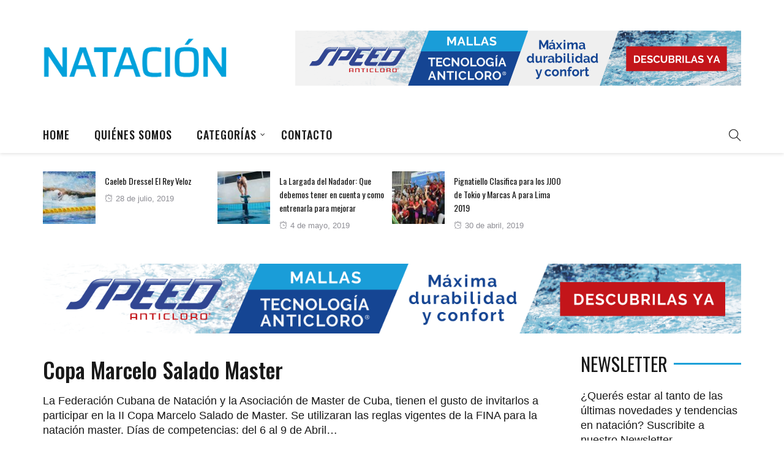

--- FILE ---
content_type: text/html; charset=UTF-8
request_url: https://natacion.com.ar/copa-marcelo-salado-master/
body_size: 18566
content:
<!DOCTYPE html>
<html lang="es">
<head>
<meta name="google-site-verification" content="LrE8lgvbD-rsdU-TVNQwOscZyaOmuKyEEStxe7ddn3M" />
    <meta charset="UTF-8">
    <meta name="viewport" content="width=device-width">
    <link rel="profile" href="http://gmpg.org/xfn/11" />
    <link rel="pingback" href="https://natacion.com.ar/xmlrpc.php">
    <title>Copa Marcelo Salado Master - Natación</title>
<script type='text/javascript'>function ctSetCookie(c_name, value, def_value){document.cookie = c_name + '=' + escape(value) + '; path=/';}ctSetCookie('ct_checkjs', '1775613408', '0');</script>
<!-- Google Tag Manager for WordPress by gtm4wp.com -->
<script data-cfasync="false" data-pagespeed-no-defer type="text/javascript">//<![CDATA[
	var gtm4wp_datalayer_name = "dataLayer";
	var dataLayer = dataLayer || [];
//]]>
</script>
<!-- End Google Tag Manager for WordPress by gtm4wp.com -->
<!-- This site is optimized with the Yoast SEO plugin v12.0 - https://yoast.com/wordpress/plugins/seo/ -->
<link rel="canonical" href="https://natacion.com.ar/copa-marcelo-salado-master/" />
<meta property="og:locale" content="es_ES" />
<meta property="og:type" content="article" />
<meta property="og:title" content="Copa Marcelo Salado Master - Natación" />
<meta property="og:description" content="La Federaci&oacute;n Cubana de Nataci&oacute;n y la Asociaci&oacute;n de Master de Cuba, tienen el gusto de invitarlos a participar en la II Copa  Marcelo Salado de Master. Se  utilizaran las reglas vigentes de la FINA para la nataci&oacute;n master. D&iacute;as de  competencias:  del 6 al 9 de Abril..." />
<meta property="og:url" content="https://natacion.com.ar/copa-marcelo-salado-master/" />
<meta property="og:site_name" content="Natación" />
<meta property="article:section" content="Natación" />
<meta property="article:published_time" content="2015-04-18T12:33:11+00:00" />
<meta property="og:image" content="https://natacion.com.ar/wp-content/uploads/2018/09/thumbnail-natacion.jpg" />
<meta property="og:image:secure_url" content="https://natacion.com.ar/wp-content/uploads/2018/09/thumbnail-natacion.jpg" />
<meta property="og:image:width" content="1200" />
<meta property="og:image:height" content="627" />
<meta name="twitter:card" content="summary_large_image" />
<meta name="twitter:description" content="La Federaci&oacute;n Cubana de Nataci&oacute;n y la Asociaci&oacute;n de Master de Cuba, tienen el gusto de invitarlos a participar en la II Copa Marcelo Salado de Master. Se utilizaran las reglas vigentes de la FINA para la nataci&oacute;n master. D&iacute;as de competencias: del 6 al 9 de Abril..." />
<meta name="twitter:title" content="Copa Marcelo Salado Master - Natación" />
<meta name="twitter:image" content="https://natacion.com.ar/wp-content/uploads/2018/09/thumbnail-natacion.jpg" />
<script type='application/ld+json' class='yoast-schema-graph yoast-schema-graph--main'>{"@context":"https://schema.org","@graph":[{"@type":"WebSite","@id":"https://natacion.com.ar/#website","url":"https://natacion.com.ar/","name":"Nataci\u00f3n","potentialAction":{"@type":"SearchAction","target":"https://natacion.com.ar/?s={search_term_string}","query-input":"required name=search_term_string"}},{"@type":"WebPage","@id":"https://natacion.com.ar/copa-marcelo-salado-master/#webpage","url":"https://natacion.com.ar/copa-marcelo-salado-master/","inLanguage":"es","name":"Copa Marcelo Salado Master - Nataci\u00f3n","isPartOf":{"@id":"https://natacion.com.ar/#website"},"datePublished":"2015-04-18T12:33:11+00:00","dateModified":"2015-04-18T12:33:11+00:00","author":{"@id":"https://natacion.com.ar/#/schema/person/30d48c8cb2a7a19dd4eabc433292aeb1"}},{"@type":["Person"],"@id":"https://natacion.com.ar/#/schema/person/30d48c8cb2a7a19dd4eabc433292aeb1","name":"Nataci\u00f3n","image":{"@type":"ImageObject","@id":"https://natacion.com.ar/#authorlogo","url":"https://secure.gravatar.com/avatar/04a2c9ba322247bf6d4193358e77c8ea?s=96&d=mm&r=g","caption":"Nataci\u00f3n"},"sameAs":[]}]}</script>
<!-- / Yoast SEO plugin. -->

<link rel='dns-prefetch' href='//fonts.googleapis.com' />
<link rel='dns-prefetch' href='//s.w.org' />
<link rel="alternate" type="application/rss+xml" title="Natación &raquo; Feed" href="https://natacion.com.ar/feed/" />
<link rel="alternate" type="application/rss+xml" title="Natación &raquo; RSS de los comentarios" href="https://natacion.com.ar/comments/feed/" />
		<script type="text/javascript">
			window._wpemojiSettings = {"baseUrl":"https:\/\/s.w.org\/images\/core\/emoji\/11.2.0\/72x72\/","ext":".png","svgUrl":"https:\/\/s.w.org\/images\/core\/emoji\/11.2.0\/svg\/","svgExt":".svg","source":{"concatemoji":"https:\/\/natacion.com.ar\/wp-includes\/js\/wp-emoji-release.min.js?ver=5.1.19"}};
			!function(e,a,t){var n,r,o,i=a.createElement("canvas"),p=i.getContext&&i.getContext("2d");function s(e,t){var a=String.fromCharCode;p.clearRect(0,0,i.width,i.height),p.fillText(a.apply(this,e),0,0);e=i.toDataURL();return p.clearRect(0,0,i.width,i.height),p.fillText(a.apply(this,t),0,0),e===i.toDataURL()}function c(e){var t=a.createElement("script");t.src=e,t.defer=t.type="text/javascript",a.getElementsByTagName("head")[0].appendChild(t)}for(o=Array("flag","emoji"),t.supports={everything:!0,everythingExceptFlag:!0},r=0;r<o.length;r++)t.supports[o[r]]=function(e){if(!p||!p.fillText)return!1;switch(p.textBaseline="top",p.font="600 32px Arial",e){case"flag":return s([55356,56826,55356,56819],[55356,56826,8203,55356,56819])?!1:!s([55356,57332,56128,56423,56128,56418,56128,56421,56128,56430,56128,56423,56128,56447],[55356,57332,8203,56128,56423,8203,56128,56418,8203,56128,56421,8203,56128,56430,8203,56128,56423,8203,56128,56447]);case"emoji":return!s([55358,56760,9792,65039],[55358,56760,8203,9792,65039])}return!1}(o[r]),t.supports.everything=t.supports.everything&&t.supports[o[r]],"flag"!==o[r]&&(t.supports.everythingExceptFlag=t.supports.everythingExceptFlag&&t.supports[o[r]]);t.supports.everythingExceptFlag=t.supports.everythingExceptFlag&&!t.supports.flag,t.DOMReady=!1,t.readyCallback=function(){t.DOMReady=!0},t.supports.everything||(n=function(){t.readyCallback()},a.addEventListener?(a.addEventListener("DOMContentLoaded",n,!1),e.addEventListener("load",n,!1)):(e.attachEvent("onload",n),a.attachEvent("onreadystatechange",function(){"complete"===a.readyState&&t.readyCallback()})),(n=t.source||{}).concatemoji?c(n.concatemoji):n.wpemoji&&n.twemoji&&(c(n.twemoji),c(n.wpemoji)))}(window,document,window._wpemojiSettings);
		</script>
		<style type="text/css">
img.wp-smiley,
img.emoji {
	display: inline !important;
	border: none !important;
	box-shadow: none !important;
	height: 1em !important;
	width: 1em !important;
	margin: 0 .07em !important;
	vertical-align: -0.1em !important;
	background: none !important;
	padding: 0 !important;
}
</style>
	<link rel='stylesheet' id='wp-block-library-css'  href='https://natacion.com.ar/wp-includes/css/dist/block-library/style.min.css?ver=5.1.19' type='text/css' media='all' />
<link rel='stylesheet' id='contact-form-7-css'  href='https://natacion.com.ar/wp-content/plugins/contact-form-7/includes/css/styles.css?ver=5.1.4' type='text/css' media='all' />
<link rel='stylesheet' id='email-subscribers-css'  href='https://natacion.com.ar/wp-content/plugins/email-subscribers/public/css/email-subscribers-public.css' type='text/css' media='all' />
<link rel='stylesheet' id='core-front-css'  href='https://natacion.com.ar/wp-content/plugins/theme-core/assets/css/na-core-front.css?ver=1.0' type='text/css' media='all' />
<link rel='stylesheet' id='redmag_fonts-css'  href='https://fonts.googleapis.com/css?family=Oswald%3A400%2C500%2C700%7CPoppins%3A300%2C400%2C500%2C600%2C700&#038;subset=latin%2Clatin-ext' type='text/css' media='all' />
<link rel='stylesheet' id='bootstrap-css'  href='https://natacion.com.ar/wp-content/themes/redmag/assets/css/bootstrap.min.css?ver=3.0.2' type='text/css' media='all' />
<link rel='stylesheet' id='font-awesome-css'  href='https://natacion.com.ar/wp-content/plugins/js_composer/assets/lib/bower/font-awesome/css/font-awesome.min.css?ver=5.4.5' type='text/css' media='all' />
<link rel='stylesheet' id='themify-icons-css'  href='https://natacion.com.ar/wp-content/themes/redmag/assets/css/themify-icons.css' type='text/css' media='all' />
<link rel='stylesheet' id='redmag-main-css'  href='https://natacion.com.ar/wp-content/themes/redmag/style.css' type='text/css' media='all' />
<link rel='stylesheet' id='redmag-css-css'  href='https://natacion.com.ar/wp-content/themes/redmag/assets/css/style-default.css?v=1.3&#038;ver=5.1.19' type='text/css' media='all' />
<style id='redmag-css-inline-css' type='text/css'>

		/* Custom  color title  */
        #na-footer .widgettitle,#na-footer ul li,#na-footer ul li a,#na-footer ul li b,[class*="ion-social-"],#na-footer,#na-footer .footer-bottom .coppy-right a,#na-footer .newsletters
		{
		    color:#ffffff;
		}
		[class*="ion-social-"]{
		    border-color:#ffffff;
		}

	

        .btn-outline .badge,
        .btn-inverse,
        .btn-inverse:hover, .btn-inverse:focus, .btn-inverse:active, .btn-inverse.active,
        .open .btn-inverse.dropdown-toggle,
        .btn-inverse.disabled, .btn-inverse.disabled:hover, .btn-inverse.disabled:focus, .btn-inverse.disabled:active, .btn-inverse.disabled.active, .btn-inverse[disabled], .btn-inverse[disabled]:hover, .btn-inverse[disabled]:focus, .btn-inverse[disabled]:active, .btn-inverse[disabled].active, fieldset[disabled] .btn-inverse, fieldset[disabled] .btn-inverse:hover, fieldset[disabled] .btn-inverse:focus, fieldset[disabled] .btn-inverse:active, fieldset[disabled] .btn-inverse.active,
        .btn-varian,
        .open .button.dropdown-toggle,
        .button.single_add_to_cart_button:hover, .button.single_add_to_cart_button:focus, .button.single_add_to_cart_button:active, .button.single_add_to_cart_button.active ,
        .page-content .vc_btn3.vc_btn3-style-custom ,
        .page-content .vc_btn3.vc_btn3-style-custom:hover, .page-content .vc_btn3.vc_btn3-style-custom:focus, .page-content .vc_btn3.vc_btn3-style-custom:active, .page-content .vc_btn3.vc_btn3-style-custom.active ,
        .add_to_cart_button .badge, .button.product_type_simple .badge ,
        .added_to_cart .badge,
        #loadmore-button:hover,
        .yith-wcwl-wishlistexistsbrowse a:after ,
        .quick-view a ,
        .btn-checkout ,
        .btn-order,
        .slick-prev:hover,
        .slick-next:hover,
        .na-cart .icon-cart .mini-cart-items,
        #cart-panel-loader > *:before,
        #calendar_wrap #today ,
        .expand-icon:hover::after, .expand-icon:hover::before,
        .redmag_icon:hover .redmag_icon-bar,
        .scrollup:hover,
        .product-image.loading::before,
        .widget_layered_nav ul li.chosen > a:before, .widget_layered_nav_filters ul li.chosen > a:before,
        .widget_layered_nav ul li a:hover:before, .widget_layered_nav_filters ul li a:hover:before,
        .onsale,
        .list-view .add_to_cart_button,
        .list-view .add_to_cart_button:hover, .list-view .add_to_cart_button:focus,
        .product-detail-wrap .product-nav .fa:hover,
        .variations_form.cart .att_label:hover, .variations_form.cart .att_label.selected,
        .blog-recent-post .na-grid .bg_gradients > a ,
        .box-list .link-more a:hover,
        .post-format .ti-control-play:hover, .post-format .ti-camera:hover, .post-format .ti-headphone:hover, .post-format .ti-quote-left:hover,
        .tags a:hover,
        div.affect-border:before, div.affect-border:after,
        div.affect-border-inner:before,
        div.affect-border-inner:after,
        .nano > .nano-pane > .nano-slider,
        .btn-primary,.btn-primary:hover,
        .post-tran .post-cat a,.post-cat a:before,
        .btn-variant:hover, .btn-variant:focus, .btn-variant:active, .btn-variant.active,
        .btn-read:hover,
        .box-videos .video-horizontal .slick-prev,
        .box-videos .video-horizontal .slick-next,
        .post-cat a,
        .newsletters .btn-newsletter:hover,
        .box-title::after,
        .sidebar .widget_tabs_post .widget-title li.active a:after,
        button, html input[type="button"], input[type="reset"], input[type="submit"],
        input[type="submit"]:hover, input[type="submit"]:focus, input[type="submit"]:active,
        .box-title::before,
        .newsletters .btn-newsletter
        {
            background-color: #1da0d8;
        }

        .link:hover,
        a:hover, a:focus,
        .tags-list a:hover, .tagcloud a:hover,
        .btn-outline,
        .btn-outline:hover, .btn-outline:focus, .btn-outline:active, .btn-outline.active,
        .open .btn-outline.dropdown-toggle,
        .btn-inverse .badge,
        .btn-variant .badge,
        .add_to_cart_button, .button.product_type_simple,
        .add_to_cart_button:hover, .add_to_cart_button:focus, .add_to_cart_button:active, .add_to_cart_button.active, .button.product_type_simple:hover, .button.product_type_simple:focus, .button.product_type_simple:active, .button.product_type_simple.active,
        .open .add_to_cart_button.dropdown-toggle, .open .button.product_type_simple.dropdown-toggle,
        .added_to_cart,
        .added_to_cart:hover, .added_to_cart:focus, .added_to_cart:active, .added_to_cart.active,
        .open .added_to_cart.dropdown-toggle,
        .nav-tabs > li.active > a ,
        .nav-tabs > li.active > a, .nav-tabs > li.active > a:hover, .nav-tabs > li.active > a:focus,
        .na-filter-wrap #na-filter .widget .na-ajax-load a:hover ,
        .na-filter-wrap .chosen,
        .na-filter-wrap .na-remove-attribute,
        .btn-mini-search:hover,
        #na-menu-primary ul.mega-menu > li > a:hover, #na-menu-primary ul.mega-menu > li > a:focus,
        #na-menu-primary ul.mega-menu > li[class*="mega-current-"] > a,
        #na-menu-primary ul.mega-menu > li[class*="mega-current-"] > a:before,
        #na-menu-primary ul > li:hover[class*="-has-children"] > a:before ,
        #na-menu-primary ul > li > a:hover, #na-menu-primary ul > li > a:focus,
        #na-menu-primary ul > li > ul li[class*="-has-children"]:hover:after,
        #na-menu-primary .product-details a:hover ,
        #na-top-navbar #language-switch ul > li span:hover,
        .currency_switcher .woocommerce-currency-switcher-form .dd-selected-text:hover, .currency_switcher .woocommerce-currency-switcher-form .dd-option-text:hover,
        #cart-panel-loader > *:before,
        .cart-header .close:hover ,
        .woocommerce-tabs li.resp-tab-item.active,
        .woocommerce-tabs li.resp-tab-item.active a ,
        .woocommerce-tabs .resp-tabs-list li a:hover,
        .alert a,
        .share-links .count-share:hover ,
        .share-links .count-share i,
        #sb_instagram #sbi_load .fa, #sb_instagram .sbi_follow_btn .fa,
        .menu-drawer #na-menu-primary ul.mega-menu > li > a:hover,
        .menu-vertical #na-menu-primary ul.mega-menu > li > a:hover,
        .sidebar a:hover,
        .sidebar ul li.current-cat > a,
        .sidebar #recentcomments li > a,
        #na-footer .footer-bottom .coppy-right a:hover ,
        .page-cart .product-name a,
        .contact .fa,
        .woocommerce-thankyou-order-received:before,
        .woocommerce #content table.wishlist_table.cart a.remove:hover,
        #redmag-quickview .price,
        .product-image.loading::after,
        .product-image.loading::before ,
        .is-active > a,
        #redmag-top-navbar a:hover, #redmag-top-navbar a:focus ,
        #redmag-top-navbar .topbar-left a:hover,
        #na-footer ul li a:hover ,
        .widget_layered_nav ul li.chosen, .widget_layered_nav_filters ul li.chosen,
        .widget_layered_nav ul li.chosen > a, .widget_layered_nav_filters ul li.chosen > a,
        .widget_layered_nav ul li:hover .count, .widget_layered_nav_filters ul li:hover .count ,
        .widget.recent_blog .entry-title a:hover,
        .name a:hover ,
        .price,
        .price ins,
        .list-view .price,
        .product-detail-wrap .price,
        .product-detail-wrap .product_meta > * span:hover, .product-detail-wrap .product_meta > * a:hover,
        .cart .quantity .input-group-addon:hover ,
        .woocommerce-tabs #reviews .bypostauthor .comment-text .meta > strong,
        .sidebar .widget_tabs_post .widget-title li.active a,
        .sidebar .widget_tabs_post .widget-title li a:hover, .sidebar .widget_tabs_post .widget-title li a:focus, .sidebar .widget_tabs_post .widget-title li a:active ,
        .widget.about .redmag-social-icon a:hover,
        .widget-product .group-title .link-cat:hover,
        .post-list .entry-header .posted-on a:hover,
        .post-list .author strong:hover,
        .box-list .name-category,
        .box-list .name-category > a,
        .post-cat ,
        .entry-title > a:hover,
        .entry-avatar .author-title,
        .entry-avatar .author-link,
        .post-comment .fa,
        #comments .text-user > a,
        .post-related .author-link:hover,
        .item-related .post-title > a:hover ,
        .entry_pagination .pagination .fa,
        .entry_pagination .pagination .page-numbers:hover .fa ,
        .entry_pagination .page-numbers i,
        .entry_pagination .page-numbers:hover ,
        .entry_pagination .page-numbers .btn-next,
        .entry-content a,
        .pagination .current,.post-list .article-meta a:hover,.pagination .nav-links a:hover,
        .post-grid .article-meta a:hover,
        .wrapper-filter li.active .cat-item,
        .article-meta a:hover,
        #na-menu-primary ul > li.current-menu-item > a,
        .post-tran .entry-title a:hover,
        #na-menu-primary ul > li.current-menu-item[class*="-has-children"] > a:before,
        .posted-on:hover i,
        #na-menu-primary ul > li.current-menu-item:hover > a, #na-menu-primary ul > li.current-menu-item:focus > a,
        .video-trans .entry-title a:hover,
        .button:hover, .button:focus, .button:active, .button.active,
        .sidebar .widget_tabs_post .widget-title li.active a:hover, .sidebar .widget_tabs_post .widget-title li.active a:focus, .sidebar .widget_tabs_post .widget-title li.active a:active,
        .byline:hover i,
        .cat_readmore,a:hover, a:focus,
        .cat_readmore:after,
        .entry-meta a:hover,
        .box-videos .video-carousel .slick-dots li.slick-active button::before, .box-videos .video-carousel .slick-dots li:hover button::before,
        .box-videos .title-right a,
        .entry_pagination .pagination .page-numbers:hover .fa, .entry_pagination .pagination .page-numbers:hover span
        {
          color: #1da0d8;
        }

       .btn-outline,
        .btn-outline:hover, .btn-outline:focus, .btn-outline:active, .btn-outline.active,
        .open .btn-outline.dropdown-toggle,
        .btn-outline.disabled, .btn-outline.disabled:hover, .btn-outline.disabled:focus, .btn-outline.disabled:active, .btn-outline.disabled.active, .btn-outline[disabled], .btn-outline[disabled]:hover, .btn-outline[disabled]:focus, .btn-outline[disabled]:active, .btn-outline[disabled].active, fieldset[disabled] .btn-outline, fieldset[disabled] .btn-outline:hover, fieldset[disabled] .btn-outline:focus, fieldset[disabled] .btn-outline:active, fieldset[disabled] .btn-outline.active,
        .btn-inverse,
        .btn-inverse:hover, .btn-inverse:focus, .btn-inverse:active, .btn-inverse.active,
        .open .btn-inverse.dropdown-toggle,.button.active ,
        .open .button.dropdown-toggle,
        .form-control:focus,
        .searchform .form-control:focus, .woocommerce-product-search .form-control:focus,
        .page-links span.page-numbers:hover ,
        .list-view .add_to_cart_button,
        .list-view .add_to_cart_button:hover, .list-view .add_to_cart_button:focus,
        #loadmore-button:hover,
        .button.single_add_to_cart_button:hover, .button.single_add_to_cart_button:focus, .button.single_add_to_cart_button:active, .button.single_add_to_cart_button.active,
        .page-content .vc_btn3.vc_btn3-style-custom,
        .page-content .vc_btn3.vc_btn3-style-custom:hover, .page-content .vc_btn3.vc_btn3-style-custom:focus, .page-content .vc_btn3.vc_btn3-style-custom:active, .page-content .vc_btn3.vc_btn3-style-custom.active,
        .btn-checkout ,
        .btn-order,
        .woocommerce-tabs li.resp-tab-item.active,
        .product-block.border:hover ,
        .variations_form.cart .att_img:hover > img, .variations_form.cart .att_img.selected > img,
        .post-format .ti-control-play:hover, .post-format .ti-camera:hover, .post-format .ti-headphone:hover, .post-format .ti-quote-left:hover,
        blockquote,.btn-primary,
        .btn-variant:hover, .btn-variant:focus, .btn-variant:active, .btn-variant.active,
        .btn-read:hover,
         .newsletters .btn-newsletter:hover,.button.active,
         input[type="submit"], input[type="submit"]:hover,
         .widget .widgettitle:before, .widget .widgettitle:after,
         .button.loading,
         .search-transition-wrap .searchform .input-group, .search-transition-wrap .woocommerce-product-search .input-group
        {
          border-color: #1da0d8;
        }
        .post-tran .post-cat a:hover{
            color:white;
        }

	
</style>
<script type='text/javascript' src='https://natacion.com.ar/wp-includes/js/jquery/jquery.js?ver=1.12.4'></script>
<script type='text/javascript' src='https://natacion.com.ar/wp-includes/js/jquery/jquery-migrate.min.js?ver=1.4.1'></script>
<script type='text/javascript'>
/* <![CDATA[ */
var ctPublic = {"_ajax_nonce":"0e4c3473a3","_ajax_url":"https:\/\/natacion.com.ar\/wp-admin\/admin-ajax.php"};
/* ]]> */
</script>
<script type='text/javascript' src='https://natacion.com.ar/wp-content/plugins/cleantalk-spam-protect/js/apbct-public.min.js?ver=5.125'></script>
<script type='text/javascript'>
/* <![CDATA[ */
var ctNocache = {"ajaxurl":"https:\/\/natacion.com.ar\/wp-admin\/admin-ajax.php","info_flag":"","set_cookies_flag":"","blog_home":"https:\/\/natacion.com.ar\/"};
/* ]]> */
</script>
<script type='text/javascript' src='https://natacion.com.ar/wp-content/plugins/cleantalk-spam-protect/js/cleantalk_nocache.min.js?ver=5.125'></script>
<script type='text/javascript'>
/* <![CDATA[ */
var es_data = {"messages":{"es_empty_email_notice":"Por favor, introduce tu direcci\u00f3n de correo electr\u00f3nico","es_rate_limit_notice":"Tienes que esperar algo de tiempo antes de volver a suscribirte.","es_single_optin_success_message":"Suscrito con \u00e9xito.","es_double_optin_success_message":"\u00a1Te has suscrito correctamente! Por favor, comprueba tu buz\u00f3n de correo y confirma tu suscripci\u00f3n. Si no ves el correo electr\u00f3nico en unos minutos, compruebe la carpeta spam\/correo electr\u00f3nico no deseado.","es_email_exists_notice":"\u00a1La direcci\u00f3n de correo electr\u00f3nico ya existe!","es_unexpected_error_notice":"Ups... Ha ocurrido un error inesperado.","es_invalid_email_notice":"DIrecci\u00f3n de correo electr\u00f3nico no v\u00e1lida","es_try_later_notice":"Por favor, vuelve a intentarlo pasados unos minutos"},"es_ajax_url":"https:\/\/natacion.com.ar\/wp-admin\/admin-ajax.php"};
/* ]]> */
</script>
<script type='text/javascript' src='https://natacion.com.ar/wp-content/plugins/email-subscribers/public/js/email-subscribers-public.js'></script>
<script type='text/javascript' src='https://natacion.com.ar/wp-content/plugins/duracelltomi-google-tag-manager/js/gtm4wp-form-move-tracker.js?ver=1.10.1'></script>
<script type='text/javascript'>
/* <![CDATA[ */
var shield_vars_notbotjs = {"ajax":{"not_bot":{"action":"shield_action","ex":"capture_not_bot","exnonce":"1412da1726"},"not_bot_nonce":{"action":"shield_action","ex":"capture_not_bot_nonce"}},"flags":{"run":true},"vars":{"ajaxurl":"https:\/\/natacion.com.ar\/wp-admin\/admin-ajax.php"}};
/* ]]> */
</script>
<script type='text/javascript' src='https://natacion.com.ar/wp-content/plugins/wp-simple-firewall/resources/js/shield/notbot.js?ver=18.1.2&#038;mtime=1687091644'></script>
<script type='text/javascript'>
/* <![CDATA[ */
var icwp_wpsf_vars_lpantibot = {"form_selectors":"","uniq":"697317ac1db5c","cbname":"icwp-wpsf-5c86a2bc849b4","strings":{"label":"Soy un ser humano.","alert":"Por favor marque la casilla para mostrarnos que usted es humano.","loading":"Cargando"},"flags":{"gasp":true,"captcha":false}};
/* ]]> */
</script>
<script type='text/javascript' src='https://natacion.com.ar/wp-content/plugins/wp-simple-firewall/resources/js/shield/loginbot.js?ver=18.1.2&#038;mtime=1687091644'></script>
<link rel='https://api.w.org/' href='https://natacion.com.ar/wp-json/' />
<link rel="EditURI" type="application/rsd+xml" title="RSD" href="https://natacion.com.ar/xmlrpc.php?rsd" />
<link rel="wlwmanifest" type="application/wlwmanifest+xml" href="https://natacion.com.ar/wp-includes/wlwmanifest.xml" /> 
<meta name="generator" content="WordPress 5.1.19" />
<link rel='shortlink' href='https://natacion.com.ar/?p=1408' />
<link rel="alternate" type="application/json+oembed" href="https://natacion.com.ar/wp-json/oembed/1.0/embed?url=https%3A%2F%2Fnatacion.com.ar%2Fcopa-marcelo-salado-master%2F" />
<link rel="alternate" type="text/xml+oembed" href="https://natacion.com.ar/wp-json/oembed/1.0/embed?url=https%3A%2F%2Fnatacion.com.ar%2Fcopa-marcelo-salado-master%2F&#038;format=xml" />
<!-- Google Tag Manager -->
<script>(function(w,d,s,l,i){w[l]=w[l]||[];w[l].push({'gtm.start':
new Date().getTime(),event:'gtm.js'});var f=d.getElementsByTagName(s)[0],
j=d.createElement(s),dl=l!='dataLayer'?'&l='+l:'';j.async=true;j.src=
'https://www.googletagmanager.com/gtm.js?id='+i+dl;f.parentNode.insertBefore(j,f);
})(window,document,'script','dataLayer','GTM-PJLJBTD');</script>
<!-- End Google Tag Manager -->    <meta property="fb:app_id" content="" />

<!-- Google Tag Manager for WordPress by gtm4wp.com -->
<script data-cfasync="false" data-pagespeed-no-defer type="text/javascript">//<![CDATA[//]]>
</script>
<!-- End Google Tag Manager for WordPress by gtm4wp.com -->        <meta property="fb:app_id" content="" />
<meta name="generator" content="Powered by WPBakery Page Builder - drag and drop page builder for WordPress."/>
<!--[if lte IE 9]><link rel="stylesheet" type="text/css" href="https://natacion.com.ar/wp-content/plugins/js_composer/assets/css/vc_lte_ie9.min.css" media="screen"><![endif]--><link rel="icon" href="https://natacion.com.ar/wp-content/uploads/2018/07/favicon-100x100.png" sizes="32x32" />
<link rel="icon" href="https://natacion.com.ar/wp-content/uploads/2018/07/favicon-300x300.png" sizes="192x192" />
<link rel="apple-touch-icon-precomposed" href="https://natacion.com.ar/wp-content/uploads/2018/07/favicon-300x300.png" />
<meta name="msapplication-TileImage" content="https://natacion.com.ar/wp-content/uploads/2018/07/favicon-300x300.png" />
		<style type="text/css" id="wp-custom-css">
			iframe {
	max-width:100%;
}

body {
    font-family: "Arial", Arial, serif;
}
ul {
    list-style-type: square;
    color: #191919!important;
    font-size: 18px!important;
}
.entry-content {
    padding-bottom: 0px;
		font-size: 16px!important;
    line-height: 24px!important;
}

p, font, b, strong {
	color: #191919!important;
	font-size: 18px;
  line-height: 24px!important;
}
h2, .h2, h2 strong {
    font-size: 30px !important;
}
b {
    font-weight: 300;
}

strong {
	font-weight: 700;
}
#contact_info-1 > div > p.description, #custom_html-2 > div > p {
	color: white !important;
	font-size: 14px !important;
}
#na-footer ul li b, #na-footer ul li a {
    font-weight: 500;
    color: white !important;
	    font-size: 14px !important;
}

		</style>
		<noscript><style type="text/css"> .wpb_animate_when_almost_visible { opacity: 1; }</style></noscript>    
    <!-- FAVICON -->
	<link rel="apple-touch-icon-precomposed" sizes="57x57" href="https://natacion.com.ar/wp-content/themes/redmag/assets/images/favicon/apple-touch-icon-57x57.png" />
	<link rel="apple-touch-icon-precomposed" sizes="114x114" href="https://natacion.com.ar/wp-content/themes/redmag/assets/images/favicon/apple-touch-icon-114x114.png" />
	<link rel="apple-touch-icon-precomposed" sizes="72x72" href="https://natacion.com.ar/wp-content/themes/redmag/assets/images/favicon/apple-touch-icon-72x72.png" />
	<link rel="apple-touch-icon-precomposed" sizes="144x144" href="https://natacion.com.ar/wp-content/themes/redmag/assets/images/favicon/apple-touch-icon-144x144.png" />
	<link rel="apple-touch-icon-precomposed" sizes="60x60" href="https://natacion.com.ar/wp-content/themes/redmag/assets/images/favicon/apple-touch-icon-60x60.png" />
	<link rel="apple-touch-icon-precomposed" sizes="120x120" href="https://natacion.com.ar/wp-content/themes/redmag/assets/images/favicon/apple-touch-icon-120x120.png" />
	<link rel="apple-touch-icon-precomposed" sizes="76x76" href="https://natacion.com.ar/wp-content/themes/redmag/assets/images/favicon/apple-touch-icon-76x76.png" />
	<link rel="apple-touch-icon-precomposed" sizes="152x152" href="https://natacion.com.ar/wp-content/themes/redmag/assets/images/favicon/apple-touch-icon-152x152.png" />
	<link rel="icon" type="image/png" href="https://natacion.com.ar/wp-content/themes/redmag/assets/images/favicon/favicon-196x196.png" sizes="196x196" />
	<link rel="icon" type="image/png" href="https://natacion.com.ar/wp-content/themes/redmag/assets/images/favicon/favicon-96x96.png" sizes="96x96" />
	<link rel="icon" type="image/png" href="https://natacion.com.ar/wp-content/themes/redmag/assets/images/favicon/favicon-32x32.png" sizes="32x32" />
	<link rel="icon" type="image/png" href="https://natacion.com.ar/wp-content/themes/redmag/assets/images/favicon/favicon-16x16.png" sizes="16x16" />
	<link rel="icon" type="image/png" href="https://natacion.com.ar/wp-content/themes/redmag/assets/images/favicon/favicon-128.png" sizes="128x128" />
	<meta name="application-name" content="&nbsp;"/>
	<meta name="msapplication-TileColor" content="#FFFFFF" />
	<meta name="msapplication-TileImage" content="https://natacion.com.ar/wp-content/themes/redmag/assets/images/favicon/mstile-144x144.png" />
	<meta name="msapplication-square70x70logo" content="https://natacion.com.ar/wp-content/themes/redmag/assets/images/favicon/mstile-70x70.png" />
	<meta name="msapplication-square150x150logo" content="https://natacion.com.ar/wp-content/themes/redmag/assets/images/favicon/mstile-150x150.png" />
	<meta name="msapplication-wide310x150logo" content="https://natacion.com.ar/wp-content/themes/redmag/assets/images/favicon/mstile-310x150.png" />
	<meta name="msapplication-square310x310logo" content="https://natacion.com.ar/wp-content/themes/redmag/assets/images/favicon/mstile-310x310.png" />
    
       
</head>
<body class="post-template-default single single-post postid-1408 single-format-standard wpb-js-composer js-comp-ver-5.4.5 vc_responsive">
<div id="page" class="wrapper site">
    <div class="canvas-overlay"></div>
    <header id="masthead" class="site-header header-left">
    <div id="redmag-header">
        <div class="header-inner">
            <div class="header-content-logo container">
                            <div class="site-logo" id="logo">
            <a href="https://natacion.com.ar/" rel="home">
                                    <img src="https://natacion.com.ar/wp-content/uploads/2018/07/speed-logo.png" alt="Natación" />
                

            </a>
        </div>
                                        <div class="header-middle">
                        <div id="custom_html-9" class="widget_text widget first widget_custom_html"><div class="textwidget custom-html-widget"><div class="advertising_content_single">
<a href="https://listado.mercadolibre.com.ar/_CustId_211100099" target="_blank"><img src="https://natacion.com.ar/wp-content/uploads/2018/07/728x90-1.png" alt=""></a>
</div></div></div>                    </div>
            </div>
            <div class="header-content-right hidden-md hidden-lg">
                <div class="searchform-mini searchform-moblie hidden-md hidden-lg">
                    <button class="btn-mini-search"><i class="ti-search"></i></button>
                </div>
                <div class="searchform-wrap search-transition-wrap redmag-hidden">
                    <div class="search-transition-inner">
                        <form method="get"  class="searchform" action="https://natacion.com.ar/">

    <div class="input-group">
        <input type="text" class="form-control" placeholder="Buscar ..." value="" name="s" />
        <span class="input-group-btn">
            <button class="btn btn-primary"><i class="ti-search"></i></button>
        </span>
    </div>

</form>                        <button class="btn-mini-close pull-right"><i class="ti-close"></i></button>
                    </div>
                </div>
            </div>
            <div class="header-content bar header-fixed">
                <div class="redmag-header-content container">
                    <!-- Menu-->
                    <div id="na-menu-primary" class="nav-menu clearfix">
                        <nav class="text-center na-menu-primary clearfix">
                            <ul id="menu-primary-navigation" class="nav navbar-nav na-menu mega-menu"><li id="menu-item-1127" class="menu-item menu-item-type-post_type menu-item-object-page menu-item-home menu-item-1127"><a href="https://natacion.com.ar/">Home</a></li>
<li id="menu-item-1183" class="menu-item menu-item-type-post_type menu-item-object-page menu-item-1183"><a href="https://natacion.com.ar/quienes-somos/">Quiénes somos</a></li>
<li id="menu-item-1184" class="btn-categ menu-item menu-item-type-custom menu-item-object-custom menu-item-has-children menu-item-1184"><a href="#">Categorías</a>
<ul class="sub-menu">
	<li id="menu-item-1185" class="menu-item menu-item-type-taxonomy menu-item-object-category menu-item-1185"><a href="https://natacion.com.ar/consejos/">Consejos</a></li>
	<li id="menu-item-1186" class="menu-item menu-item-type-taxonomy menu-item-object-category menu-item-1186"><a href="https://natacion.com.ar/entrenamiento-y-tecnicas/">Entrenamiento y Técnicas</a></li>
	<li id="menu-item-3617" class="menu-item menu-item-type-taxonomy menu-item-object-category current-post-ancestor current-menu-parent current-post-parent menu-item-3617"><a href="https://natacion.com.ar/natacion/">Natación</a></li>
	<li id="menu-item-1189" class="menu-item menu-item-type-taxonomy menu-item-object-category menu-item-1189"><a href="https://natacion.com.ar/noticias-nacionales/">Noticias Nacionales</a></li>
	<li id="menu-item-1188" class="menu-item menu-item-type-taxonomy menu-item-object-category menu-item-1188"><a href="https://natacion.com.ar/noticias-internacionales/">Noticias Internacionales</a></li>
	<li id="menu-item-1191" class="menu-item menu-item-type-taxonomy menu-item-object-category menu-item-1191"><a href="https://natacion.com.ar/records/">Records</a></li>
	<li id="menu-item-1190" class="menu-item menu-item-type-taxonomy menu-item-object-category menu-item-1190"><a href="https://natacion.com.ar/principiantes/">Principiantes</a></li>
	<li id="menu-item-1187" class="menu-item menu-item-type-taxonomy menu-item-object-category menu-item-1187"><a href="https://natacion.com.ar/estado-fisico-y-bienestar/">Estado Físico y Bienestar</a></li>
	<li id="menu-item-6939" class="menu-item menu-item-type-taxonomy menu-item-object-category menu-item-6939"><a href="https://natacion.com.ar/entrevistas/">Entrevistas</a></li>
</ul>
</li>
<li id="menu-item-1182" class="menu-item menu-item-type-post_type menu-item-object-page menu-item-1182"><a href="https://natacion.com.ar/contacto/">Contacto</a></li>
</ul>                        </nav>
                    </div>
                    <!--Seacrch & Cart-->
                    <div class="header-content-right">
                        <div class="searchform-mini ">
                            <button class="btn-mini-search"><i class="ti-search"></i></button>
                        </div>
                        <div class="searchform-wrap search-transition-wrap redmag-hidden">
                            <div class="search-transition-inner">
                                <form method="get"  class="searchform" action="https://natacion.com.ar/">

    <div class="input-group">
        <input type="text" class="form-control" placeholder="Buscar ..." value="" name="s" />
        <span class="input-group-btn">
            <button class="btn btn-primary"><i class="ti-search"></i></button>
        </span>
    </div>

</form>                                <button class="btn-mini-close pull-right"><i class="ti-close"></i></button>
                            </div>
                        </div>

                    </div>
                </div>
        </div>
        </div>
    </div>
</header><!-- .site-header -->    <div id="content" class="site-content">

<div class="wrap-content" role="main">
    <div class="container wrap-content-inner">
                            <div class="single-top">
                <div id="carousel_post-1" class="widget first widget_carousel_post">
        <!-- Tab panes -->
        <div class="archive-blog article-carousel widget-carousel" data-rtl="false"  data-table="2" data-number="4" data-mobile = "2" data-mobilemin = "2" data-dots="false" data-arrows="false">
                                                        
<article class="post-item post-sidebar clearfix post-7173 post type-post status-publish format-video has-post-thumbnail hentry category-noticias-internacionales category-records post_format-post-format-video">
    <div class="article-image">
                                                                    <div class="post-image">
                        <a href=" https://natacion.com.ar/7173-2/">
                            <img class="lazy" src="https://natacion.com.ar/wp-content/themes/redmag/assets/images/layzyload-sidebar.jpg"  data-lazy="https://natacion.com.ar/wp-content/uploads/2019/08/2019-07-26t012728z-868337364-hp1ef7q041s25-rtrmadp-3-swimming-world-100x100.jpg" data-src="https://natacion.com.ar/wp-content/uploads/2019/08/2019-07-26t012728z-868337364-hp1ef7q041s25-rtrmadp-3-swimming-world-100x100.jpg" alt="post-image"/>
                        </a>
                    </div>
                                    </div>
    <div class="article-content side-item-text ">
        <div class="entry-header clearfix">
            <header class="entry-header-title">
                <h3 class="entry-title"><a href="https://natacion.com.ar/7173-2/" rel="bookmark">Caeleb Dressel El Rey Veloz</a></h3>            </header>
        </div>
        <div class="entry-meta clearfix">
            <span class="byline"><i class="ti-user" aria-hidden="true"></i><span class="author vcard"><span class="screen-reader-text">Author </span><a class="url fn n" href="https://natacion.com.ar/author/alemlecotyahoo-com-ar/">Alejandro Lecot</a></span></span><span class="posted-on"><i class="ti-alarm-clock" aria-hidden="true"></i><span class="screen-reader-text">Posted on </span><a href="https://natacion.com.ar/7173-2/" rel="bookmark"><time class="entry-date published" datetime="2019-07-28T18:01:43+00:00">28 de julio, 2019</time><time class="updated" datetime="2020-03-13T22:32:15+00:00">13 de marzo, 2020</time></a></span>
		
        </div>
    </div>
</article><!-- #post-## -->
                                            
<article class="post-item post-sidebar clearfix post-6791 post type-post status-publish format-video has-post-thumbnail hentry category-entrenamiento-y-tecnicas post_format-post-format-video">
    <div class="article-image">
                                                                    <div class="post-image">
                        <a href=" https://natacion.com.ar/la-largada-del-nadador-que-debemos-tener-en-cuenta-y-como-entrenarla-para-mejorar/">
                            <img class="lazy" src="https://natacion.com.ar/wp-content/themes/redmag/assets/images/layzyload-sidebar.jpg"  data-lazy="https://natacion.com.ar/wp-content/uploads/2019/05/fases-salida-natacion-tips-para-mejorarla-100x100.jpg" data-src="https://natacion.com.ar/wp-content/uploads/2019/05/fases-salida-natacion-tips-para-mejorarla-100x100.jpg" alt="post-image"/>
                        </a>
                    </div>
                                    </div>
    <div class="article-content side-item-text ">
        <div class="entry-header clearfix">
            <header class="entry-header-title">
                <h3 class="entry-title"><a href="https://natacion.com.ar/la-largada-del-nadador-que-debemos-tener-en-cuenta-y-como-entrenarla-para-mejorar/" rel="bookmark">La Largada del Nadador: Que debemos tener en cuenta y como entrenarla para mejorar</a></h3>            </header>
        </div>
        <div class="entry-meta clearfix">
            <span class="byline"><i class="ti-user" aria-hidden="true"></i><span class="author vcard"><span class="screen-reader-text">Author </span><a class="url fn n" href="https://natacion.com.ar/author/alemlecotyahoo-com-ar/">Alejandro Lecot</a></span></span><span class="posted-on"><i class="ti-alarm-clock" aria-hidden="true"></i><span class="screen-reader-text">Posted on </span><a href="https://natacion.com.ar/la-largada-del-nadador-que-debemos-tener-en-cuenta-y-como-entrenarla-para-mejorar/" rel="bookmark"><time class="entry-date published" datetime="2019-05-04T20:56:17+00:00">4 de mayo, 2019</time><time class="updated" datetime="2019-06-05T19:08:29+00:00">5 de junio, 2019</time></a></span>
		
        </div>
    </div>
</article><!-- #post-## -->
                                            
<article class="post-item post-sidebar clearfix post-6760 post type-post status-publish format-image has-post-thumbnail hentry category-natacion category-noticias-nacionales category-records post_format-post-format-image">
    <div class="article-image">
                                                                    <div class="post-image">
                        <a href=" https://natacion.com.ar/pignatiello-clasifica-para-los-jjoo-de-tokio-y-marcas-a-para-lima-2019/">
                            <img class="lazy" src="https://natacion.com.ar/wp-content/themes/redmag/assets/images/layzyload-sidebar.jpg"  data-lazy="https://natacion.com.ar/wp-content/uploads/2019/05/WhatsApp_Image_2019-05-02_at_18.12.01_1-100x100.jpeg" data-src="https://natacion.com.ar/wp-content/uploads/2019/05/WhatsApp_Image_2019-05-02_at_18.12.01_1-100x100.jpeg" alt="post-image"/>
                        </a>
                    </div>
                                    </div>
    <div class="article-content side-item-text ">
        <div class="entry-header clearfix">
            <header class="entry-header-title">
                <h3 class="entry-title"><a href="https://natacion.com.ar/pignatiello-clasifica-para-los-jjoo-de-tokio-y-marcas-a-para-lima-2019/" rel="bookmark">Pignatiello Clasifica para los JJOO de Tokio y Marcas A para Lima 2019</a></h3>            </header>
        </div>
        <div class="entry-meta clearfix">
            <span class="byline"><i class="ti-user" aria-hidden="true"></i><span class="author vcard"><span class="screen-reader-text">Author </span><a class="url fn n" href="https://natacion.com.ar/author/alemlecotyahoo-com-ar/">Alejandro Lecot</a></span></span><span class="posted-on"><i class="ti-alarm-clock" aria-hidden="true"></i><span class="screen-reader-text">Posted on </span><a href="https://natacion.com.ar/pignatiello-clasifica-para-los-jjoo-de-tokio-y-marcas-a-para-lima-2019/" rel="bookmark"><time class="entry-date published" datetime="2019-04-30T13:32:29+00:00">30 de abril, 2019</time><time class="updated" datetime="2019-05-18T23:10:55+00:00">18 de mayo, 2019</time></a></span>
		
        </div>
    </div>
</article><!-- #post-## -->
                                        </div>
        </div><div id="custom_html-8" class="widget_text widget first widget_custom_html"><div class="textwidget custom-html-widget"><div class="advertising_content_single">
<a href="https://listado.mercadolibre.com.ar/_CustId_211100099" target="_blank"><img src="https://natacion.com.ar/wp-content/uploads/2018/07/1400x140.png" alt=""></a>
</div></div></div>            </div>
        
        <div class="row">
            
                    <div class="main-content sidebar-right col-sx-12 col-sm-12 col-md-9 col-lg-9">
                    <div class="content-inner">
                    <div class="box box-article">
    <article id="post-1408" class="post-1408 post type-post status-publish format-standard hentry category-natacion">
        
            
                <div class="entry-header clearfix">
            <header class="entry-header-title">
                <h1 class="entry-title">Copa Marcelo Salado Master</h1>            </header>
            <!-- .entry-header -->
                    <div class="entry-excerpt">
            <p>La Federaci&oacute;n Cubana de Nataci&oacute;n y la Asociaci&oacute;n de Master de Cuba, tienen el gusto de invitarlos a participar en la II Copa  Marcelo Salado de Master. Se  utilizaran las reglas vigentes de la FINA para la nataci&oacute;n master. D&iacute;as de  competencias:  del 6 al 9 de Abril&#8230;</p>
        </div><!-- .entry-excerpt -->
                <div class="entry-avatar clearfix">
                <span class="author-by">Por</span>
                <span class="author-title">
                    <a class="author-link" href="https://natacion.com.ar/author/admin/" rel="author">
                        Natación                    </a>
                </span>
                <span class="post-date">
                    <span class="author-on">el</span>
                    18 de abril, 2015                </span>
                <div class="entry-header-share">
                    <div class="social share-links clearfix">
        <div class="count-share">
        <ul class="social-icons list-unstyled list-inline">
                            <li class="social-item facebook">
                    <a href="http://www.facebook.com/sharer.php?u=https://natacion.com.ar/copa-marcelo-salado-master/" title="facebook" class="post_share_facebook facebook" onclick="javascript:window.open(this.href,'', 'menubar=no,toolbar=no,resizable=yes,scrollbars=yes,height=220,width=600');return false;">
                        <i class="fa fa-facebook"></i>
                        Facebook                    </a>
                </li>
                                        <li class="social-item twitter">
                    <a href="https://twitter.com/share?url=https://natacion.com.ar/copa-marcelo-salado-master/" title="twitter" onclick="javascript:window.open(this.href,'', 'menubar=no,toolbar=no,resizable=yes,scrollbars=yes,height=260,width=600');return false;" class="product_share_twitter twitter">
                        <i class="fa fa-twitter"></i>
                        Twitter                    </a>
                </li>
                                        <li class="social-item google">
                    <a href="https://plus.google.com/share?url=https://natacion.com.ar/copa-marcelo-salado-master/" class="googleplus" title="google +" onclick="javascript:window.open(this.href,'', 'menubar=no,toolbar=no,resizable=yes,scrollbars=yes,height=600,width=600');return false;">
                        <i class="fa fa-google-plus"></i>
                        Google+                    </a>
                </li>
                                        <li class="social-item linkedin">
                    <a href="https://www.linkedin.com/shareArticle?mini=true&url=https://natacion.com.ar/copa-marcelo-salado-master/&title=pinterest&summary=Copa Marcelo Salado Master&source=Copa Marcelo Salado Master">
                        <i class="fa fa-linkedin"></i>
                        LinkedIn                    </a>
                </li>
                                </ul>
    </div>
</div>
                </div>
            </div>
        </div>

        <div class="entry-content">

                                <div class="ads_content_single ads-before-content">
                        <a href="https://listado.mercadolibre.com.ar/_CustId_211100099" target="_blank"><img src="https://natacion.com.ar/wp-content/uploads/2018/07/335x250.png" alt=""></a>                    </div>
                <p><H2 style=&quot;MARGIN: 0cm 0cm 0pt; TEXT-ALIGN: center&quot; align=center><br />
<P class=MsoNormal style=&quot;MARGIN: 0cm 0cm 0pt; TEXT-ALIGN: center&quot; align=center><B><SPAN style=&quot;FONT-SIZE: 14pt; mso-bidi-font-size: 12.0pt&quot;><U><FONT face=&quot;Times New Roman&quot;><?xml:namespace prefix = o ns = &quot;urn:schemas-microsoft-com:office:office&quot; /><o:p></o:p></FONT></U></SPAN></B></P><B><U><SPAN style=&quot;FONT-SIZE: 14pt; mso-bidi-font-size: 12.0pt&quot;><FONT face=&quot;Times New Roman&quot;>CONVOCATORIA<o:p></o:p></FONT></SPAN></U></B></H2><br />
<P class=MsoNormal style=&quot;MARGIN: 0cm 0cm 0pt&quot;><FONT face=&quot;Times New Roman&quot; size=3><STRONG><U><BR></U></STRONG>La Federación Cubana de Natación y la Asociación de Master de Cuba, tienen el gusto de invitarlos a participar en la II Copa<SPAN style=&quot;mso-spacerun: yes&quot;>&nbsp; </SPAN>Marcelo Salado de Master.</FONT></P><br />
<P class=MsoNormal style=&quot;MARGIN: 0cm 0cm 0pt&quot;><FONT size=3><FONT face=&quot;Times New Roman&quot;>&nbsp;<o:p></o:p></FONT></FONT></P><br />
<P class=MsoNormal style=&quot;MARGIN: 0cm 0cm 0pt&quot;><FONT face=&quot;Times New Roman&quot; size=3>&#8211; Reglas de la competencia</FONT></P><br />
<P class=MsoNormal style=&quot;MARGIN: 0cm 0cm 0pt&quot;><FONT size=3><FONT face=&quot;Times New Roman&quot;><SPAN style=&quot;mso-spacerun: yes&quot;>&nbsp; </SPAN>Se<SPAN style=&quot;mso-spacerun: yes&quot;>&nbsp; </SPAN>utilizaran las reglas vigentes de la FINA para la natación master.</FONT></FONT></P><br />
<P class=MsoNormal style=&quot;MARGIN: 0cm 0cm 0pt&quot;><FONT size=3><FONT face=&quot;Times New Roman&quot;>&nbsp;<o:p></o:p></FONT></FONT></P><br />
<P class=MsoNormal style=&quot;MARGIN: 0cm 0cm 0pt&quot;><FONT face=&quot;Times New Roman&quot; size=3>&#8211; Piscina.</FONT></P><br />
<P class=MsoBodyTextIndent2 style=&quot;MARGIN: 0cm 0cm 0pt 9pt&quot;><FONT size=3><FONT face=&quot;Times New Roman&quot;>Será en el Complejo de Piscina “Baragua”, piscina de 50 m. de 8 carriles, con piscina<SPAN style=&quot;mso-spacerun: yes&quot;>&nbsp;&nbsp;&nbsp;&nbsp;&nbsp;&nbsp;&nbsp;&nbsp;&nbsp;&nbsp;&nbsp;&nbsp;&nbsp;&nbsp;&nbsp;&nbsp;&nbsp;&nbsp;&nbsp;&nbsp;&nbsp; </SPAN>de calentamiento de 25 m., techada, climatizada y con cronometraje electrónico.<SPAN style=&quot;mso-tab-count: 1&quot;>&nbsp;&nbsp; </SPAN></FONT></FONT></P><br />
<P class=MsoNormal style=&quot;MARGIN: 0cm 0cm 0pt&quot;><FONT size=3><FONT face=&quot;Times New Roman&quot;>&nbsp;<o:p></o:p></FONT></FONT></P><br />
<P class=MsoNormal style=&quot;MARGIN: 0cm 0cm 0pt&quot;><FONT size=3><FONT face=&quot;Times New Roman&quot;>&#8211; Fecha<SPAN style=&quot;mso-spacerun: yes&quot;>&nbsp; </SPAN>de entrada y horario de competencia.<SPAN style=&quot;mso-spacerun: yes&quot;>&nbsp;&nbsp;&nbsp;&nbsp;&nbsp;&nbsp;&nbsp;&nbsp;&nbsp;&nbsp;&nbsp;&nbsp;&nbsp;&nbsp;&nbsp;&nbsp;&nbsp;&nbsp;&nbsp;&nbsp;&nbsp;&nbsp;&nbsp;&nbsp;&nbsp;&nbsp;&nbsp;&nbsp;&nbsp;&nbsp;&nbsp;&nbsp;&nbsp;&nbsp;&nbsp;&nbsp;&nbsp;&nbsp;&nbsp;&nbsp;&nbsp;&nbsp;&nbsp;&nbsp;&nbsp;&nbsp;&nbsp;&nbsp;&nbsp;&nbsp;&nbsp; </SPAN></FONT></FONT></P><br />
<P class=MsoNormal style=&quot;MARGIN: 0cm 0cm 0pt 9pt&quot;><FONT face=&quot;Times New Roman&quot; size=3>Dia de llegada: Se<SPAN style=&quot;mso-spacerun: yes&quot;>&nbsp; </SPAN>utilizaran las reglas vigentes de la FINA para la natación master.</FONT></P><br />
<P class=MsoNormal style=&quot;MARGIN: 0cm 0cm 0pt 9pt&quot;><FONT face=&quot;Times New Roman&quot; size=3>Días de<SPAN style=&quot;mso-spacerun: yes&quot;>&nbsp; </SPAN>competencias:<SPAN style=&quot;mso-spacerun: yes&quot;>&nbsp; </SPAN>del 6 al 9 de Abril</FONT></P><br />
<P class=MsoNormal style=&quot;MARGIN: 0cm 0cm 0pt 9pt&quot;><FONT face=&quot;Times New Roman&quot; size=3>Calentamiento: de 10:00 AM. A 11:00 AM.</FONT></P><br />
<P class=MsoNormal style=&quot;MARGIN: 0cm 0cm 0pt 9pt&quot;><FONT face=&quot;Times New Roman&quot; size=3>Competencia : 11:20 AM. En adelante.</FONT></P><br />
<P class=MsoNormal style=&quot;MARGIN: 0cm 0cm 0pt&quot;><SPAN style=&quot;mso-spacerun: yes&quot;><FONT face=&quot;Times New Roman&quot; size=3></FONT></SPAN>&nbsp;</P><br />
<P class=MsoNormal style=&quot;MARGIN: 0cm 0cm 0pt&quot;><FONT face=&quot;Times New Roman&quot; size=3>&#8211; Eventos individuales.</FONT></P><br />
<P class=MsoBodyTextIndent style=&quot;MARGIN: 0cm 0cm 0pt 9pt&quot;><FONT size=3><FONT face=&quot;Times New Roman&quot;>Cada competidor podrá participar como máximo en cinco (5) eventos individuales y un máximo de dos (2) eventos por DIA. Las inscripciones vendrán acompañada de los tiempos<SPAN style=&quot;mso-spacerun: yes&quot;>&nbsp; </SPAN>y la fecha de nacimiento.<SPAN style=&quot;mso-spacerun: yes&quot;>&nbsp;&nbsp;&nbsp;&nbsp;&nbsp;&nbsp; </SPAN></FONT></FONT></P><br />
<P class=MsoNormal style=&quot;MARGIN: 0cm 0cm 0pt&quot;><FONT size=3><FONT face=&quot;Times New Roman&quot;>&nbsp;<o:p></o:p></FONT></FONT></P><br />
<P class=MsoNormal style=&quot;MARGIN: 0cm 0cm 0pt&quot;><FONT face=&quot;Times New Roman&quot; size=3>&#8211; Fecha limite.</FONT></P><br />
<P class=MsoNormal style=&quot;MARGIN: 0cm 0cm 0pt&quot;><FONT size=3><FONT face=&quot;Times New Roman&quot;><SPAN style=&quot;mso-spacerun: yes&quot;>&nbsp; </SPAN>1 de Abril de 2004</FONT></FONT></P><br />
<P class=MsoNormal style=&quot;MARGIN: 0cm 0cm 0pt 18pt&quot;><FONT size=3><FONT face=&quot;Times New Roman&quot;>&nbsp;<o:p></o:p></FONT></FONT></P><br />
<P class=MsoNormal style=&quot;MARGIN: 0cm 0cm 0pt&quot;><FONT face=&quot;Times New Roman&quot; size=3>&#8211; Eventos de relevos.</FONT></P><br />
<P class=MsoBodyTextIndent2 style=&quot;MARGIN: 0cm 0cm 0pt 9pt; tab-stops: 35.4pt&quot;><FONT face=&quot;Times New Roman&quot; size=3>Los relevos deberán estar inscritos para la fecha limite. La planilla de inscripción deberá ser entregada antes de finalizar la competencia del día anterior al relevo.</FONT></P><br />
<P class=MsoNormal style=&quot;MARGIN: 0cm 0cm 0pt 9pt&quot;><FONT size=3><FONT face=&quot;Times New Roman&quot;>&nbsp;<o:p></o:p></FONT></FONT></P><br />
<P class=MsoNormal style=&quot;MARGIN: 0cm 0cm 0pt&quot;><FONT face=&quot;Times New Roman&quot; size=3>&#8211; Congresillo Técnico.</FONT></P><br />
<P class=MsoNormal style=&quot;MARGIN: 0cm 0cm 0pt 9pt&quot;><FONT size=3><FONT face=&quot;Times New Roman&quot;>Será el día<SPAN style=&quot;mso-spacerun: yes&quot;>&nbsp;&nbsp; </SPAN>4 de Abril<SPAN style=&quot;mso-spacerun: yes&quot;>&nbsp; </SPAN>a las 14:00 horas en el Complejo de Piscina Baragua.<SPAN style=&quot;mso-spacerun: yes&quot;>&nbsp; </SPAN></FONT></FONT></P><br />
<P class=MsoNormal style=&quot;MARGIN: 0cm 0cm 0pt&quot;><FONT size=3><FONT face=&quot;Times New Roman&quot;>&nbsp;<o:p></o:p></FONT></FONT></P><br />
<P class=MsoNormal style=&quot;MARGIN: 0cm 0cm 0pt&quot;><FONT face=&quot;Times New Roman&quot; size=3>&#8211; Categorías.</FONT></P><br />
<P class=MsoBodyTextIndent2 style=&quot;MARGIN: 0cm 0cm 0pt 9pt; tab-stops: 35.4pt&quot;><FONT face=&quot;Times New Roman&quot; size=3>Todas las existentes en el Reglamento de la FINA para Master, excepto la categoría<SPAN style=&quot;mso-spacerun: yes&quot;>&nbsp; </SPAN>19 a 24 años.</FONT></P><br />
<P class=MsoNormal style=&quot;MARGIN: 0cm 0cm 0pt 27pt&quot;><FONT size=3><FONT face=&quot;Times New Roman&quot;>&nbsp;<o:p></o:p></FONT></FONT></P><br />
<P class=MsoNormal style=&quot;MARGIN: 0cm 0cm 0pt&quot;><FONT size=3><FONT face=&quot;Times New Roman&quot;>&nbsp;<o:p></o:p></FONT></FONT></P><br />
<P class=MsoNormal style=&quot;MARGIN: 0cm 0cm 0pt&quot;><FONT face=&quot;Times New Roman&quot; size=3>&#8211; Puntuaciones.</FONT></P><br />
<P class=MsoNormal style=&quot;MARGIN: 0cm 0cm 0pt&quot;><FONT size=3><FONT face=&quot;Times New Roman&quot;>&nbsp;<o:p></o:p></FONT></FONT></P><br />
<DIV align=center><br />
<TABLE style=&quot;BORDER-RIGHT: medium none; BORDER-TOP: medium none; BORDER-LEFT: medium none; BORDER-BOTTOM: medium none; BORDER-COLLAPSE: collapse; mso-padding-alt: 0cm 3.5pt 0cm 3.5pt; mso-border-alt: solid windowtext .5pt&quot; cellSpacing=0 cellPadding=0 border=1><br />
<TBODY><br />
<TR><br />
<TD style=&quot;BORDER-RIGHT: windowtext 0.5pt solid; PADDING-RIGHT: 3.5pt; BORDER-TOP: windowtext 0.5pt solid; PADDING-LEFT: 3.5pt; PADDING-BOTTOM: 0cm; BORDER-LEFT: windowtext 0.5pt solid; WIDTH: 93.5pt; PADDING-TOP: 0cm; BORDER-BOTTOM: windowtext 0.5pt solid; BACKGROUND-COLOR: transparent&quot; vAlign=top width=125><br />
<P class=MsoNormal style=&quot;MARGIN: 0cm 0cm 0pt&quot;><FONT face=&quot;Times New Roman&quot;>LUGARES</FONT></P></TD><br />
<TD style=&quot;BORDER-RIGHT: windowtext 0.5pt solid; PADDING-RIGHT: 3.5pt; BORDER-TOP: windowtext 0.5pt solid; PADDING-LEFT: 3.5pt; PADDING-BOTTOM: 0cm; BORDER-LEFT: #d4d0c8; WIDTH: 108pt; PADDING-TOP: 0cm; BORDER-BOTTOM: windowtext 0.5pt solid; BACKGROUND-COLOR: transparent; mso-border-left-alt: solid windowtext .5pt&quot; vAlign=top width=144><br />
<P class=MsoNormal style=&quot;MARGIN: 0cm 0cm 0pt; TEXT-ALIGN: center&quot; align=center><FONT face=&quot;Times New Roman&quot;>INDIVIDUALES</FONT></P></TD><br />
<TD style=&quot;BORDER-RIGHT: windowtext 0.5pt solid; PADDING-RIGHT: 3.5pt; BORDER-TOP: windowtext 0.5pt solid; PADDING-LEFT: 3.5pt; PADDING-BOTTOM: 0cm; BORDER-LEFT: #d4d0c8; WIDTH: 117pt; PADDING-TOP: 0cm; BORDER-BOTTOM: windowtext 0.5pt solid; BACKGROUND-COLOR: transparent; mso-border-left-alt: solid windowtext .5pt&quot; vAlign=top width=156><br />
<P class=MsoNormal style=&quot;MARGIN: 0cm 0cm 0pt; TEXT-ALIGN: center&quot; align=center><FONT face=&quot;Times New Roman&quot;>RELEVOS</FONT></P></TD></TR><br />
<TR><br />
<TD style=&quot;BORDER-RIGHT: windowtext 0.5pt solid; PADDING-RIGHT: 3.5pt; BORDER-TOP: #d4d0c8; PADDING-LEFT: 3.5pt; PADDING-BOTTOM: 0cm; BORDER-LEFT: windowtext 0.5pt solid; WIDTH: 93.5pt; PADDING-TOP: 0cm; BORDER-BOTTOM: windowtext 0.5pt solid; BACKGROUND-COLOR: transparent; mso-border-top-alt: solid windowtext .5pt&quot; vAlign=top width=125><br />
<P class=MsoNormal style=&quot;MARGIN: 0cm 0cm 0pt&quot;><FONT face=&quot;Times New Roman&quot;>1er. Lugar</FONT></P></TD><br />
<TD style=&quot;BORDER-RIGHT: windowtext 0.5pt solid; PADDING-RIGHT: 3.5pt; BORDER-TOP: #d4d0c8; PADDING-LEFT: 3.5pt; PADDING-BOTTOM: 0cm; BORDER-LEFT: #d4d0c8; WIDTH: 108pt; PADDING-TOP: 0cm; BORDER-BOTTOM: windowtext 0.5pt solid; BACKGROUND-COLOR: transparent; mso-border-left-alt: solid windowtext .5pt; mso-border-top-alt: solid windowtext .5pt&quot; vAlign=top width=144><br />
<P class=MsoNormal style=&quot;MARGIN: 0cm 0cm 0pt; TEXT-ALIGN: center&quot; align=center><FONT face=&quot;Times New Roman&quot;>9 puntos</FONT></P></TD><br />
<TD style=&quot;BORDER-RIGHT: windowtext 0.5pt solid; PADDING-RIGHT: 3.5pt; BORDER-TOP: #d4d0c8; PADDING-LEFT: 3.5pt; PADDING-BOTTOM: 0cm; BORDER-LEFT: #d4d0c8; WIDTH: 117pt; PADDING-TOP: 0cm; BORDER-BOTTOM: windowtext 0.5pt solid; BACKGROUND-COLOR: transparent; mso-border-left-alt: solid windowtext .5pt; mso-border-top-alt: solid windowtext .5pt&quot; vAlign=top width=156><br />
<P class=MsoNormal style=&quot;MARGIN: 0cm 0cm 0pt; TEXT-ALIGN: center&quot; align=center><FONT face=&quot;Times New Roman&quot;>18 puntos</FONT></P></TD></TR><br />
<TR><br />
<TD style=&quot;BORDER-RIGHT: windowtext 0.5pt solid; PADDING-RIGHT: 3.5pt; BORDER-TOP: #d4d0c8; PADDING-LEFT: 3.5pt; PADDING-BOTTOM: 0cm; BORDER-LEFT: windowtext 0.5pt solid; WIDTH: 93.5pt; PADDING-TOP: 0cm; BORDER-BOTTOM: windowtext 0.5pt solid; BACKGROUND-COLOR: transparent; mso-border-top-alt: solid windowtext .5pt&quot; vAlign=top width=125><br />
<P class=MsoNormal style=&quot;MARGIN: 0cm 0cm 0pt&quot;><FONT face=&quot;Times New Roman&quot;>2do. Lugar</FONT></P></TD><br />
<TD style=&quot;BORDER-RIGHT: windowtext 0.5pt solid; PADDING-RIGHT: 3.5pt; BORDER-TOP: #d4d0c8; PADDING-LEFT: 3.5pt; PADDING-BOTTOM: 0cm; BORDER-LEFT: #d4d0c8; WIDTH: 108pt; PADDING-TOP: 0cm; BORDER-BOTTOM: windowtext 0.5pt solid; BACKGROUND-COLOR: transparent; mso-border-left-alt: solid windowtext .5pt; mso-border-top-alt: solid windowtext .5pt&quot; vAlign=top width=144><br />
<P class=MsoNormal style=&quot;MARGIN: 0cm 0cm 0pt; TEXT-ALIGN: center&quot; align=center><FONT face=&quot;Times New Roman&quot;>7 puntos</FONT></P></TD><br />
<TD style=&quot;BORDER-RIGHT: windowtext 0.5pt solid; PADDING-RIGHT: 3.5pt; BORDER-TOP: #d4d0c8; PADDING-LEFT: 3.5pt; PADDING-BOTTOM: 0cm; BORDER-LEFT: #d4d0c8; WIDTH: 117pt; PADDING-TOP: 0cm; BORDER-BOTTOM: windowtext 0.5pt solid; BACKGROUND-COLOR: transparent; mso-border-left-alt: solid windowtext .5pt; mso-border-top-alt: solid windowtext .5pt&quot; vAlign=top width=156><br />
<P class=MsoNormal style=&quot;MARGIN: 0cm 0cm 0pt; TEXT-ALIGN: center&quot; align=center><FONT face=&quot;Times New Roman&quot;>16 puntos</FONT></P></TD></TR><br />
<TR><br />
<TD style=&quot;BORDER-RIGHT: windowtext 0.5pt solid; PADDING-RIGHT: 3.5pt; BORDER-TOP: #d4d0c8; PADDING-LEFT: 3.5pt; PADDING-BOTTOM: 0cm; BORDER-LEFT: windowtext 0.5pt solid; WIDTH: 93.5pt; PADDING-TOP: 0cm; BORDER-BOTTOM: windowtext 0.5pt solid; BACKGROUND-COLOR: transparent; mso-border-top-alt: solid windowtext .5pt&quot; vAlign=top width=125><br />
<P class=MsoNormal style=&quot;MARGIN: 0cm 0cm 0pt&quot;><FONT face=&quot;Times New Roman&quot;>3er. Lugar </FONT></P></TD><br />
<TD style=&quot;BORDER-RIGHT: windowtext 0.5pt solid; PADDING-RIGHT: 3.5pt; BORDER-TOP: #d4d0c8; PADDING-LEFT: 3.5pt; PADDING-BOTTOM: 0cm; BORDER-LEFT: #d4d0c8; WIDTH: 108pt; PADDING-TOP: 0cm; BORDER-BOTTOM: windowtext 0.5pt solid; BACKGROUND-COLOR: transparent; mso-border-left-alt: solid windowtext .5pt; mso-border-top-alt: solid windowtext .5pt&quot; vAlign=top width=144><br />
<P class=MsoNormal style=&quot;MARGIN: 0cm 0cm 0pt; TEXT-ALIGN: center&quot; align=center><FONT face=&quot;Times New Roman&quot;>6 puntos</FONT></P></TD><br />
<TD style=&quot;BORDER-RIGHT: windowtext 0.5pt solid; PADDING-RIGHT: 3.5pt; BORDER-TOP: #d4d0c8; PADDING-LEFT: 3.5pt; PADDING-BOTTOM: 0cm; BORDER-LEFT: #d4d0c8; WIDTH: 117pt; PADDING-TOP: 0cm; BORDER-BOTTOM: windowtext 0.5pt solid; BACKGROUND-COLOR: transparent; mso-border-left-alt: solid windowtext .5pt; mso-border-top-alt: solid windowtext .5pt&quot; vAlign=top width=156><br />
<P class=MsoNormal style=&quot;MARGIN: 0cm 0cm 0pt; TEXT-ALIGN: center&quot; align=center><FONT face=&quot;Times New Roman&quot;>14 puntos</FONT></P></TD></TR><br />
<TR><br />
<TD style=&quot;BORDER-RIGHT: windowtext 0.5pt solid; PADDING-RIGHT: 3.5pt; BORDER-TOP: #d4d0c8; PADDING-LEFT: 3.5pt; PADDING-BOTTOM: 0cm; BORDER-LEFT: windowtext 0.5pt solid; WIDTH: 93.5pt; PADDING-TOP: 0cm; BORDER-BOTTOM: windowtext 0.5pt solid; BACKGROUND-COLOR: transparent; mso-border-top-alt: solid windowtext .5pt&quot; vAlign=top width=125><br />
<P class=MsoNormal style=&quot;MARGIN: 0cm 0cm 0pt&quot;><FONT face=&quot;Times New Roman&quot;>4to. Lugar</FONT></P></TD><br />
<TD style=&quot;BORDER-RIGHT: windowtext 0.5pt solid; PADDING-RIGHT: 3.5pt; BORDER-TOP: #d4d0c8; PADDING-LEFT: 3.5pt; PADDING-BOTTOM: 0cm; BORDER-LEFT: #d4d0c8; WIDTH: 108pt; PADDING-TOP: 0cm; BORDER-BOTTOM: windowtext 0.5pt solid; BACKGROUND-COLOR: transparent; mso-border-left-alt: solid windowtext .5pt; mso-border-top-alt: solid windowtext .5pt&quot; vAlign=top width=144><br />
<P class=MsoNormal style=&quot;MARGIN: 0cm 0cm 0pt; TEXT-ALIGN: center&quot; align=center><FONT face=&quot;Times New Roman&quot;>5 puntos</FONT></P></TD><br />
<TD style=&quot;BORDER-RIGHT: windowtext 0.5pt solid; PADDING-RIGHT: 3.5pt; BORDER-TOP: #d4d0c8; PADDING-LEFT: 3.5pt; PADDING-BOTTOM: 0cm; BORDER-LEFT: #d4d0c8; WIDTH: 117pt; PADDING-TOP: 0cm; BORDER-BOTTOM: windowtext 0.5pt solid; BACKGROUND-COLOR: transparent; mso-border-left-alt: solid windowtext .5pt; mso-border-top-alt: solid windowtext .5pt&quot; vAlign=top width=156><br />
<P class=MsoNormal style=&quot;MARGIN: 0cm 0cm 0pt; TEXT-ALIGN: center&quot; align=center><FONT face=&quot;Times New Roman&quot;>12 puntos</FONT></P></TD></TR><br />
<TR><br />
<TD style=&quot;BORDER-RIGHT: windowtext 0.5pt solid; PADDING-RIGHT: 3.5pt; BORDER-TOP: #d4d0c8; PADDING-LEFT: 3.5pt; PADDING-BOTTOM: 0cm; BORDER-LEFT: windowtext 0.5pt solid; WIDTH: 93.5pt; PADDING-TOP: 0cm; BORDER-BOTTOM: windowtext 0.5pt solid; BACKGROUND-COLOR: transparent; mso-border-top-alt: solid windowtext .5pt&quot; vAlign=top width=125><br />
<P class=MsoNormal style=&quot;MARGIN: 0cm 0cm 0pt&quot;><FONT face=&quot;Times New Roman&quot;>5to. Lugar</FONT></P></TD><br />
<TD style=&quot;BORDER-RIGHT: windowtext 0.5pt solid; PADDING-RIGHT: 3.5pt; BORDER-TOP: #d4d0c8; PADDING-LEFT: 3.5pt; PADDING-BOTTOM: 0cm; BORDER-LEFT: #d4d0c8; WIDTH: 108pt; PADDING-TOP: 0cm; BORDER-BOTTOM: windowtext 0.5pt solid; BACKGROUND-COLOR: transparent; mso-border-left-alt: solid windowtext .5pt; mso-border-top-alt: solid windowtext .5pt&quot; vAlign=top width=144><br />
<P class=MsoNormal style=&quot;MARGIN: 0cm 0cm 0pt; TEXT-ALIGN: center&quot; align=center><FONT face=&quot;Times New Roman&quot;>4 puntos</FONT></P></TD><br />
<TD style=&quot;BORDER-RIGHT: windowtext 0.5pt solid; PADDING-RIGHT: 3.5pt; BORDER-TOP: #d4d0c8; PADDING-LEFT: 3.5pt; PADDING-BOTTOM: 0cm; BORDER-LEFT: #d4d0c8; WIDTH: 117pt; PADDING-TOP: 0cm; BORDER-BOTTOM: windowtext 0.5pt solid; BACKGROUND-COLOR: transparent; mso-border-left-alt: solid windowtext .5pt; mso-border-top-alt: solid windowtext .5pt&quot; vAlign=top width=156><br />
<P class=MsoNormal style=&quot;MARGIN: 0cm 0cm 0pt; TEXT-ALIGN: center&quot; align=center><FONT face=&quot;Times New Roman&quot;>10 puntos</FONT></P></TD></TR><br />
<TR><br />
<TD style=&quot;BORDER-RIGHT: windowtext 0.5pt solid; PADDING-RIGHT: 3.5pt; BORDER-TOP: #d4d0c8; PADDING-LEFT: 3.5pt; PADDING-BOTTOM: 0cm; BORDER-LEFT: windowtext 0.5pt solid; WIDTH: 93.5pt; PADDING-TOP: 0cm; BORDER-BOTTOM: windowtext 0.5pt solid; BACKGROUND-COLOR: transparent; mso-border-top-alt: solid windowtext .5pt&quot; vAlign=top width=125><br />
<P class=MsoNormal style=&quot;MARGIN: 0cm 0cm 0pt&quot;><FONT face=&quot;Times New Roman&quot;>6to. Lugar</FONT></P></TD><br />
<TD style=&quot;BORDER-RIGHT: windowtext 0.5pt solid; PADDING-RIGHT: 3.5pt; BORDER-TOP: #d4d0c8; PADDING-LEFT: 3.5pt; PADDING-BOTTOM: 0cm; BORDER-LEFT: #d4d0c8; WIDTH: 108pt; PADDING-TOP: 0cm; BORDER-BOTTOM: windowtext 0.5pt solid; BACKGROUND-COLOR: transparent; mso-border-left-alt: solid windowtext .5pt; mso-border-top-alt: solid windowtext .5pt&quot; vAlign=top width=144><br />
<P class=MsoNormal style=&quot;MARGIN: 0cm 0cm 0pt; TEXT-ALIGN: center&quot; align=center><FONT face=&quot;Times New Roman&quot;>3 puntos</FONT></P></TD><br />
<TD style=&quot;BORDER-RIGHT: windowtext 0.5pt solid; PADDING-RIGHT: 3.5pt; BORDER-TOP: #d4d0c8; PADDING-LEFT: 3.5pt; PADDING-BOTTOM: 0cm; BORDER-LEFT: #d4d0c8; WIDTH: 117pt; PADDING-TOP: 0cm; BORDER-BOTTOM: windowtext 0.5pt solid; BACKGROUND-COLOR: transparent; mso-border-left-alt: solid windowtext .5pt; mso-border-top-alt: solid windowtext .5pt&quot; vAlign=top width=156><br />
<P class=MsoNormal style=&quot;MARGIN: 0cm 0cm 0pt; TEXT-ALIGN: center&quot; align=center><FONT face=&quot;Times New Roman&quot;>8 puntos</FONT></P></TD></TR><br />
<TR><br />
<TD style=&quot;BORDER-RIGHT: windowtext 0.5pt solid; PADDING-RIGHT: 3.5pt; BORDER-TOP: #d4d0c8; PADDING-LEFT: 3.5pt; PADDING-BOTTOM: 0cm; BORDER-LEFT: windowtext 0.5pt solid; WIDTH: 93.5pt; PADDING-TOP: 0cm; BORDER-BOTTOM: windowtext 0.5pt solid; BACKGROUND-COLOR: transparent; mso-border-top-alt: solid windowtext .5pt&quot; vAlign=top width=125><br />
<P class=MsoNormal style=&quot;MARGIN: 0cm 0cm 0pt&quot;><FONT face=&quot;Times New Roman&quot;>7mo. Lugar</FONT></P></TD><br />
<TD style=&quot;BORDER-RIGHT: windowtext 0.5pt solid; PADDING-RIGHT: 3.5pt; BORDER-TOP: #d4d0c8; PADDING-LEFT: 3.5pt; PADDING-BOTTOM: 0cm; BORDER-LEFT: #d4d0c8; WIDTH: 108pt; PADDING-TOP: 0cm; BORDER-BOTTOM: windowtext 0.5pt solid; BACKGROUND-COLOR: transparent; mso-border-left-alt: solid windowtext .5pt; mso-border-top-alt: solid windowtext .5pt&quot; vAlign=top width=144><br />
<P class=MsoNormal style=&quot;MARGIN: 0cm 0cm 0pt; TEXT-ALIGN: center&quot; align=center><FONT face=&quot;Times New Roman&quot;>2 puntos</FONT></P></TD><br />
<TD style=&quot;BORDER-RIGHT: windowtext 0.5pt solid; PADDING-RIGHT: 3.5pt; BORDER-TOP: #d4d0c8; PADDING-LEFT: 3.5pt; PADDING-BOTTOM: 0cm; BORDER-LEFT: #d4d0c8; WIDTH: 117pt; PADDING-TOP: 0cm; BORDER-BOTTOM: windowtext 0.5pt solid; BACKGROUND-COLOR: transparent; mso-border-left-alt: solid windowtext .5pt; mso-border-top-alt: solid windowtext .5pt&quot; vAlign=top width=156><br />
<P class=MsoNormal style=&quot;MARGIN: 0cm 0cm 0pt; TEXT-ALIGN: center&quot; align=center><FONT face=&quot;Times New Roman&quot;>6 puntos</FONT></P></TD></TR><br />
<TR><br />
<TD style=&quot;BORDER-RIGHT: windowtext 0.5pt solid; PADDING-RIGHT: 3.5pt; BORDER-TOP: #d4d0c8; PADDING-LEFT: 3.5pt; PADDING-BOTTOM: 0cm; BORDER-LEFT: windowtext 0.5pt solid; WIDTH: 93.5pt; PADDING-TOP: 0cm; BORDER-BOTTOM: windowtext 0.5pt solid; BACKGROUND-COLOR: transparent; mso-border-top-alt: solid windowtext .5pt&quot; vAlign=top width=125><br />
<P class=MsoNormal style=&quot;MARGIN: 0cm 0cm 0pt&quot;><FONT face=&quot;Times New Roman&quot;>8vo. Lugar</FONT></P></TD><br />
<TD style=&quot;BORDER-RIGHT: windowtext 0.5pt solid; PADDING-RIGHT: 3.5pt; BORDER-TOP: #d4d0c8; PADDING-LEFT: 3.5pt; PADDING-BOTTOM: 0cm; BORDER-LEFT: #d4d0c8; WIDTH: 108pt; PADDING-TOP: 0cm; BORDER-BOTTOM: windowtext 0.5pt solid; BACKGROUND-COLOR: transparent; mso-border-left-alt: solid windowtext .5pt; mso-border-top-alt: solid windowtext .5pt&quot; vAlign=top width=144><br />
<P class=MsoNormal style=&quot;MARGIN: 0cm 0cm 0pt; TEXT-ALIGN: center&quot; align=center><FONT face=&quot;Times New Roman&quot;>1 punto</FONT></P></TD><br />
<TD style=&quot;BORDER-RIGHT: windowtext 0.5pt solid; PADDING-RIGHT: 3.5pt; BORDER-TOP: #d4d0c8; PADDING-LEFT: 3.5pt; PADDING-BOTTOM: 0cm; BORDER-LEFT: #d4d0c8; WIDTH: 117pt; PADDING-TOP: 0cm; BORDER-BOTTOM: windowtext 0.5pt solid; BACKGROUND-COLOR: transparent; mso-border-left-alt: solid windowtext .5pt; mso-border-top-alt: solid windowtext .5pt&quot; vAlign=top width=156><br />
<P class=MsoNormal style=&quot;MARGIN: 0cm 0cm 0pt; TEXT-ALIGN: center&quot; align=center><FONT face=&quot;Times New Roman&quot;>4 puntos</FONT></P></TD></TR></TBODY></TABLE></DIV><br />
<P class=MsoNormal style=&quot;MARGIN: 0cm 0cm 0pt&quot;><FONT size=3><FONT face=&quot;Times New Roman&quot;>&nbsp;<o:p></o:p></FONT></FONT></P><br />
<P class=MsoNormal style=&quot;MARGIN: 0cm 0cm 0pt&quot;><FONT size=3><FONT face=&quot;Times New Roman&quot;>&nbsp;<o:p></o:p></FONT></FONT></P><br />
<P class=MsoNormal style=&quot;MARGIN: 0cm 0cm 0pt&quot;><FONT face=&quot;Times New Roman&quot; size=3>&#8211; Premiaciones.</FONT></P><br />
<P class=MsoNormal style=&quot;MARGIN: 0cm 0cm 0pt 9pt&quot;><FONT face=&quot;Times New Roman&quot; size=3>Seran ´premiados los máximos acumuladores por categorías , al mas destacado de todas las categorías en anbos sexos y al mejor equipo. </FONT></P><br />
<P class=MsoNormal style=&quot;MARGIN: 0cm 0cm 0pt&quot;><FONT size=3><FONT face=&quot;Times New Roman&quot;>&nbsp;<o:p></o:p></FONT></FONT></P><br />
<P class=MsoNormal style=&quot;MARGIN: 0cm 0cm 0pt&quot;><FONT face=&quot;Times New Roman&quot; size=3>&#8211; Hospedaje.</FONT></P><SPAN style=&quot;FONT-SIZE: 12pt; FONT-FAMILY: 'Times New Roman'; mso-fareast-font-family: 'Times New Roman'; mso-ansi-language: ES; mso-fareast-language: ES; mso-bidi-language: AR-SA&quot;>Agencia Cubadeporte email <A href=&quot;mailto:agenciac@cubadeportes.cu&quot;>agenciac@cubadeportes.cu</A>.</SPAN></p>
                    <div class="advertising_content_single">
                        <a  href="https://listado.mercadolibre.com.ar/_CustId_211100099" target="_blank" class="hidden-xs"><img src="https://natacion.com.ar/wp-content/uploads/2018/07/1400x140-1.png" alt=""></a>

<a  href="https://speedanticloro.com.ar/" target="_blank" class="visible-xs"><img src="https://natacion.com.ar/wp-content/uploads/2018/07/335x250.png" alt=""></a>                    </div>
                        </div>
    <!--    Author bio.-->
        <div class="entry-footer clearfix">
            <div class="entry-footer-social clearfix">
                <div class="entry-footer-left">
                    
    
                </div>
                <div class="entry-footer-right">
                    <div class="social share-links clearfix">
        <div class="count-share">
        <ul class="social-icons list-unstyled list-inline">
                            <li class="social-item facebook">
                    <a href="http://www.facebook.com/sharer.php?u=https://natacion.com.ar/copa-marcelo-salado-master/" title="facebook" class="post_share_facebook facebook" onclick="javascript:window.open(this.href,'', 'menubar=no,toolbar=no,resizable=yes,scrollbars=yes,height=220,width=600');return false;">
                        <i class="fa fa-facebook"></i>
                        Facebook                    </a>
                </li>
                                        <li class="social-item twitter">
                    <a href="https://twitter.com/share?url=https://natacion.com.ar/copa-marcelo-salado-master/" title="twitter" onclick="javascript:window.open(this.href,'', 'menubar=no,toolbar=no,resizable=yes,scrollbars=yes,height=260,width=600');return false;" class="product_share_twitter twitter">
                        <i class="fa fa-twitter"></i>
                        Twitter                    </a>
                </li>
                                        <li class="social-item google">
                    <a href="https://plus.google.com/share?url=https://natacion.com.ar/copa-marcelo-salado-master/" class="googleplus" title="google +" onclick="javascript:window.open(this.href,'', 'menubar=no,toolbar=no,resizable=yes,scrollbars=yes,height=600,width=600');return false;">
                        <i class="fa fa-google-plus"></i>
                        Google+                    </a>
                </li>
                                        <li class="social-item linkedin">
                    <a href="https://www.linkedin.com/shareArticle?mini=true&url=https://natacion.com.ar/copa-marcelo-salado-master/&title=pinterest&summary=Copa Marcelo Salado Master&source=Copa Marcelo Salado Master">
                        <i class="fa fa-linkedin"></i>
                        LinkedIn                    </a>
                </li>
                                </ul>
    </div>
</div>
                </div>
            </div>

        </div>
    </article>
</div>
<div class="box box-author">
    </div>
<div class="entry_pagination">
	<div class="post-pagination pagination clearfix">

		
					<a class="page-numbers pull-left page-prev" title="prev post" href="https://natacion.com.ar/cecilia-biagioli-en-buenos-aires/">
				<i class="fa fa-arrow-left" aria-hidden="true"></i>
				<span class="btn-prev">Anterior</span>
				<p class="title-pagination">Cecilia Biagioli en Buenos Aires...</p>
			</a>
		
					<a class="page-numbers pull-right page-next" title="next post" href="https://natacion.com.ar/record-asiatico-de-yasuhiro-koseki/">
				<span class="btn-next">Siguiente</span>
				<i class="fa fa-arrow-right" aria-hidden="true"></i>
				<p class="title-pagination">Récord Asiático de Yasuhiro Koseki</p>
			</a>
		
	</div>
</div>

        <div class="advertising_content_single">
            <a  href="https://listado.mercadolibre.com.ar/_CustId_211100099" target="_blank" class="hidden-xs"><img src="https://natacion.com.ar/wp-content/uploads/2018/07/1400x140-1.png" alt=""></a>

<a  href="https://speedanticloro.com.ar/" target="_blank" class="visible-xs"><img src="https://natacion.com.ar/wp-content/uploads/2018/07/335x250.png" alt=""></a>        </div>
    		<div class="post-related widget">
			<h3 class="widgettitle">
				Notas relacionadas			</h3>
			<div class="row archive-blog">
										<div class="col-md-6 col-sm-6 col-xs-6 col-lg-4 item-related col-item description-hidden ">
							
<article class="post-item post-grid clearfix post-3051 post type-post status-publish format-standard has-post-thumbnail hentry category-natacion">
    <div class="article-tran hover-share-item">
                                                                            <div class="post-image">
                        <a href="https://natacion.com.ar/en-semana-santa-maraton-en-colon/" class="bgr-item hidden-xs"></a>
                        <a href="https://natacion.com.ar/en-semana-santa-maraton-en-colon/">
                            <img  class="lazy" src="https://natacion.com.ar/wp-content/themes/redmag/assets/images/layzyload-grid.jpg"  data-lazy="https://natacion.com.ar/wp-content/uploads/2018/08/foto_nota_1514.jpg" data-src="https://natacion.com.ar/wp-content/uploads/2018/08/foto_nota_1514.jpg" alt="post-image"/>
                        </a>
                                                <span class="post-cat">                <a href="https://natacion.com.ar/natacion/"   title="" >Natación</a>
                            </span>
                    </div>
                                <div class="article-content">
                    <div class="entry-header clearfix">
                        <h3 class="entry-title"><a href="https://natacion.com.ar/en-semana-santa-maraton-en-colon/" rel="bookmark">En Semana Santa Maratón en Colón</a></h3>                    </div>
                    <div class="entry-meta clearfix">
                        <span class="byline"><i class="ti-user" aria-hidden="true"></i><span class="author vcard"><span class="screen-reader-text">Author </span><a class="url fn n" href="https://natacion.com.ar/author/admin/">Natación</a></span></span><span class="posted-on"><i class="ti-alarm-clock" aria-hidden="true"></i><span class="screen-reader-text">Posted on </span><a href="https://natacion.com.ar/en-semana-santa-maraton-en-colon/" rel="bookmark"><time class="entry-date published updated" datetime="2008-04-19T01:37:25+00:00">19 de abril, 2008</time></a></span>
		
                    </div>
                    <div class="entry-content">
                        <div>
                            Este domingo&nbsp;11 de abril se llevara a cabo en la ciudad de Col&oacute;n, provincia de Entre R&iacute;os, una carrera...                        </div>
                        <a  class="btn-read" href="https://natacion.com.ar/en-semana-santa-maraton-en-colon/">Leer Más</a>
                    </div>
                </div>
                        </div>

</article><!-- #post-## -->
						</div>
										<div class="col-md-6 col-sm-6 col-xs-6 col-lg-4 item-related col-item description-hidden ">
							
<article class="post-item post-grid clearfix post-3849 post type-post status-publish format-standard has-post-thumbnail hentry category-natacion">
    <div class="article-tran hover-share-item">
                                                                            <div class="post-image">
                        <a href="https://natacion.com.ar/campeonato-mundial-roberval-2010/" class="bgr-item hidden-xs"></a>
                        <a href="https://natacion.com.ar/campeonato-mundial-roberval-2010/">
                            <img  class="lazy" src="https://natacion.com.ar/wp-content/themes/redmag/assets/images/layzyload-grid.jpg"  data-lazy="https://natacion.com.ar/wp-content/uploads/2018/08/foto_nota_1945.jpg" data-src="https://natacion.com.ar/wp-content/uploads/2018/08/foto_nota_1945.jpg" alt="post-image"/>
                        </a>
                                                <span class="post-cat">                <a href="https://natacion.com.ar/natacion/"   title="" >Natación</a>
                            </span>
                    </div>
                                <div class="article-content">
                    <div class="entry-header clearfix">
                        <h3 class="entry-title"><a href="https://natacion.com.ar/campeonato-mundial-roberval-2010/" rel="bookmark">Campeonato Mundial Roberval 2010</a></h3>                    </div>
                    <div class="entry-meta clearfix">
                        <span class="byline"><i class="ti-user" aria-hidden="true"></i><span class="author vcard"><span class="screen-reader-text">Author </span><a class="url fn n" href="https://natacion.com.ar/author/admin/">Natación</a></span></span><span class="posted-on"><i class="ti-alarm-clock" aria-hidden="true"></i><span class="screen-reader-text">Posted on </span><a href="https://natacion.com.ar/campeonato-mundial-roberval-2010/" rel="bookmark"><time class="entry-date published updated" datetime="2005-05-31T18:12:32+00:00">31 de mayo, 2005</time></a></span>
		
                    </div>
                    <div class="entry-content">
                        <div>
                            Se llev&oacute; a cabo la competencia de los 10Km en el IV Campeonato Mundial de Canad&aacute;, sin participaci&oacute;n de...                        </div>
                        <a  class="btn-read" href="https://natacion.com.ar/campeonato-mundial-roberval-2010/">Leer Más</a>
                    </div>
                </div>
                        </div>

</article><!-- #post-## -->
						</div>
										<div class="col-md-6 col-sm-6 col-xs-6 col-lg-4 item-related col-item description-hidden ">
							
<article class="post-item post-grid clearfix post-3484 post type-post status-publish format-standard has-post-thumbnail hentry category-natacion">
    <div class="article-tran hover-share-item">
                                                                            <div class="post-image">
                        <a href="https://natacion.com.ar/lamentable-perdida-en-la-natacion-litoralena/" class="bgr-item hidden-xs"></a>
                        <a href="https://natacion.com.ar/lamentable-perdida-en-la-natacion-litoralena/">
                            <img  class="lazy" src="https://natacion.com.ar/wp-content/themes/redmag/assets/images/layzyload-grid.jpg"  data-lazy="https://natacion.com.ar/wp-content/uploads/2018/08/foto_nota_1746.jpg" data-src="https://natacion.com.ar/wp-content/uploads/2018/08/foto_nota_1746.jpg" alt="post-image"/>
                        </a>
                                                <span class="post-cat">                <a href="https://natacion.com.ar/natacion/"   title="" >Natación</a>
                            </span>
                    </div>
                                <div class="article-content">
                    <div class="entry-header clearfix">
                        <h3 class="entry-title"><a href="https://natacion.com.ar/lamentable-perdida-en-la-natacion-litoralena/" rel="bookmark">Lamentable pérdida en la Natación Litoraleña</a></h3>                    </div>
                    <div class="entry-meta clearfix">
                        <span class="byline"><i class="ti-user" aria-hidden="true"></i><span class="author vcard"><span class="screen-reader-text">Author </span><a class="url fn n" href="https://natacion.com.ar/author/admin/">Natación</a></span></span><span class="posted-on"><i class="ti-alarm-clock" aria-hidden="true"></i><span class="screen-reader-text">Posted on </span><a href="https://natacion.com.ar/lamentable-perdida-en-la-natacion-litoralena/" rel="bookmark"><time class="entry-date published updated" datetime="2008-07-06T06:11:37+00:00">6 de julio, 2008</time></a></span>
		
                    </div>
                    <div class="entry-content">
                        <div>
                            Este sabado 16 de enero, 65 nadadores, se lanzaron a nadar  el tradicional cruce del río Paraná, entre...                        </div>
                        <a  class="btn-read" href="https://natacion.com.ar/lamentable-perdida-en-la-natacion-litoralena/">Leer Más</a>
                    </div>
                </div>
                        </div>

</article><!-- #post-## -->
						</div>
										<div class="col-md-6 col-sm-6 col-xs-6 col-lg-4 item-related col-item description-hidden ">
							
<article class="post-item post-grid clearfix post-3200 post type-post status-publish format-standard has-post-thumbnail hentry category-natacion">
    <div class="article-tran hover-share-item">
                                                                            <div class="post-image">
                        <a href="https://natacion.com.ar/thomas-lurz-doble-campeon-mundial/" class="bgr-item hidden-xs"></a>
                        <a href="https://natacion.com.ar/thomas-lurz-doble-campeon-mundial/">
                            <img  class="lazy" src="https://natacion.com.ar/wp-content/themes/redmag/assets/images/layzyload-grid.jpg"  data-lazy="https://natacion.com.ar/wp-content/uploads/2018/08/foto_nota_1595.jpg" data-src="https://natacion.com.ar/wp-content/uploads/2018/08/foto_nota_1595.jpg" alt="post-image"/>
                        </a>
                                                <span class="post-cat">                <a href="https://natacion.com.ar/natacion/"   title="" >Natación</a>
                            </span>
                    </div>
                                <div class="article-content">
                    <div class="entry-header clearfix">
                        <h3 class="entry-title"><a href="https://natacion.com.ar/thomas-lurz-doble-campeon-mundial/" rel="bookmark">Thomas Lurz Doble Campeón Mundial&#8230;</a></h3>                    </div>
                    <div class="entry-meta clearfix">
                        <span class="byline"><i class="ti-user" aria-hidden="true"></i><span class="author vcard"><span class="screen-reader-text">Author </span><a class="url fn n" href="https://natacion.com.ar/author/admin/">Natación</a></span></span><span class="posted-on"><i class="ti-alarm-clock" aria-hidden="true"></i><span class="screen-reader-text">Posted on </span><a href="https://natacion.com.ar/thomas-lurz-doble-campeon-mundial/" rel="bookmark"><time class="entry-date published updated" datetime="2015-12-27T00:53:30+00:00">27 de diciembre, 2015</time></a></span>
		
                    </div>
                    <div class="entry-content">
                        <div>
                            El germano Thomas Lurz,  hoy logró una nueva hazaña, ganando los 10 Km., y suma así, su 2°...                        </div>
                        <a  class="btn-read" href="https://natacion.com.ar/thomas-lurz-doble-campeon-mundial/">Leer Más</a>
                    </div>
                </div>
                        </div>

</article><!-- #post-## -->
						</div>
										<div class="col-md-6 col-sm-6 col-xs-6 col-lg-4 item-related col-item description-hidden ">
							
<article class="post-item post-grid clearfix post-4063 post type-post status-publish format-standard has-post-thumbnail hentry category-natacion">
    <div class="article-tran hover-share-item">
                                                                            <div class="post-image">
                        <a href="https://natacion.com.ar/river-plate-gano-el-republica-juvenil/" class="bgr-item hidden-xs"></a>
                        <a href="https://natacion.com.ar/river-plate-gano-el-republica-juvenil/">
                            <img  class="lazy" src="https://natacion.com.ar/wp-content/themes/redmag/assets/images/layzyload-grid.jpg"  data-lazy="https://natacion.com.ar/wp-content/uploads/2018/08/foto_nota_2059-496x290.jpg" data-src="https://natacion.com.ar/wp-content/uploads/2018/08/foto_nota_2059-496x290.jpg" alt="post-image"/>
                        </a>
                                                <span class="post-cat">                <a href="https://natacion.com.ar/natacion/"   title="" >Natación</a>
                            </span>
                    </div>
                                <div class="article-content">
                    <div class="entry-header clearfix">
                        <h3 class="entry-title"><a href="https://natacion.com.ar/river-plate-gano-el-republica-juvenil/" rel="bookmark">River Plate Ganó el República Juvenil&#8230;</a></h3>                    </div>
                    <div class="entry-meta clearfix">
                        <span class="byline"><i class="ti-user" aria-hidden="true"></i><span class="author vcard"><span class="screen-reader-text">Author </span><a class="url fn n" href="https://natacion.com.ar/author/admin/">Natación</a></span></span><span class="posted-on"><i class="ti-alarm-clock" aria-hidden="true"></i><span class="screen-reader-text">Posted on </span><a href="https://natacion.com.ar/river-plate-gano-el-republica-juvenil/" rel="bookmark"><time class="entry-date published updated" datetime="2012-07-07T06:24:40+00:00">7 de julio, 2012</time></a></span>
		
                    </div>
                    <div class="entry-content">
                        <div>
                            El Campeonato de La República en Juveniles, realizado en el CeNARD, fue para el Club River Plate de Nuñez....                        </div>
                        <a  class="btn-read" href="https://natacion.com.ar/river-plate-gano-el-republica-juvenil/">Leer Más</a>
                    </div>
                </div>
                        </div>

</article><!-- #post-## -->
						</div>
										<div class="col-md-6 col-sm-6 col-xs-6 col-lg-4 item-related col-item description-hidden ">
							
<article class="post-item post-grid clearfix post-4488 post type-post status-publish format-standard has-post-thumbnail hentry category-natacion">
    <div class="article-tran hover-share-item">
                                                                            <div class="post-image">
                        <a href="https://natacion.com.ar/omar-pineda-realizo-su-gran-sueno/" class="bgr-item hidden-xs"></a>
                        <a href="https://natacion.com.ar/omar-pineda-realizo-su-gran-sueno/">
                            <img  class="lazy" src="https://natacion.com.ar/wp-content/themes/redmag/assets/images/layzyload-grid.jpg"  data-lazy="https://natacion.com.ar/wp-content/uploads/2018/08/foto_nota_2286-496x290.jpg" data-src="https://natacion.com.ar/wp-content/uploads/2018/08/foto_nota_2286-496x290.jpg" alt="post-image"/>
                        </a>
                                                <span class="post-cat">                <a href="https://natacion.com.ar/natacion/"   title="" >Natación</a>
                            </span>
                    </div>
                                <div class="article-content">
                    <div class="entry-header clearfix">
                        <h3 class="entry-title"><a href="https://natacion.com.ar/omar-pineda-realizo-su-gran-sueno/" rel="bookmark">Omar Pineda, Realizó su Gran Sueño&#8230;</a></h3>                    </div>
                    <div class="entry-meta clearfix">
                        <span class="byline"><i class="ti-user" aria-hidden="true"></i><span class="author vcard"><span class="screen-reader-text">Author </span><a class="url fn n" href="https://natacion.com.ar/author/admin/">Natación</a></span></span><span class="posted-on"><i class="ti-alarm-clock" aria-hidden="true"></i><span class="screen-reader-text">Posted on </span><a href="https://natacion.com.ar/omar-pineda-realizo-su-gran-sueno/" rel="bookmark"><time class="entry-date published updated" datetime="2006-04-15T04:56:23+00:00">15 de abril, 2006</time></a></span>
		
                    </div>
                    <div class="entry-content">
                        <div>
                            Omar Pineda, cumplió la travesía mas importante en su vida: Nadar y cruzar el Estrecho de Gibraltar, entre España...                        </div>
                        <a  class="btn-read" href="https://natacion.com.ar/omar-pineda-realizo-su-gran-sueno/">Leer Más</a>
                    </div>
                </div>
                        </div>

</article><!-- #post-## -->
						</div>
							</div>
		</div>
	                </div>
                                    </div>
    
                    <div id="archive-sidebar" class="sidebar col-sx-12 col-sm-12 col-md-3 col-lg-3 archive-sidebar">
            <div class="content-inner">
                <div id="custom_html-4" class="widget_text widget first widget_custom_html"><h2 class="widgettitle">Newsletter</h2><div class="textwidget custom-html-widget"><p>
	¿Querés estar al tanto de las últimas novedades y tendencias en natación? Suscribite a nuestro Newsletter.
</p>

<div id="rainmaker_form_1155" class="rm_form_container rainmaker_form rm-form-style0 " data-type="rm_subscription" data-form-id="1155"><form action="/copa-marcelo-salado-master/#rainmaker_form_1155"><div class="rm_form_el_set rm_form_el_email "><label class="rm_form_label" >Tu e-mail</label><input class="rm_form_field" type="email" name="email"  required placeholder="Tu e-mail"/></div><div class="rm_form_el_set rm_form_el_button "><input class="rm_form_field rm_button" type="submit" name="button"   value="SUSCRIBIRME"/></div></form><div class="rm-loader"></div></div><div id="rm_form_message_1155" class="rm_form_message" style="display:none">Thank you!</div></div></div><div id="redmag_most_views-4" class="widget first widget_redmag_most_views"><h2 class="widgettitle">Más vistas</h2>            <div class="most-views-content">
                                    <div class="post-widget archive-blog posts-listing">
                                                                                    
<article class="post-item post-grid clearfix post-7173 post type-post status-publish format-video has-post-thumbnail hentry category-noticias-internacionales category-records post_format-post-format-video">
    <div class="article-tran hover-share-item">
                                                                            <div class="post-image">
                        <a href="https://natacion.com.ar/7173-2/" class="bgr-item hidden-xs"></a>
                        <a href="https://natacion.com.ar/7173-2/">
                            <img  class="lazy" src="https://natacion.com.ar/wp-content/themes/redmag/assets/images/layzyload-grid.jpg"  data-lazy="https://natacion.com.ar/wp-content/uploads/2019/08/2019-07-26t012728z-868337364-hp1ef7q041s25-rtrmadp-3-swimming-world-496x290.jpg" data-src="https://natacion.com.ar/wp-content/uploads/2019/08/2019-07-26t012728z-868337364-hp1ef7q041s25-rtrmadp-3-swimming-world-496x290.jpg" alt="post-image"/>
                        </a>
                                                <span class="post-cat">                <a href="https://natacion.com.ar/noticias-internacionales/"   title="" >Noticias Internacionales</a>
                                             <a href="https://natacion.com.ar/records/"  title="" >Records</a>
            </span>
                    </div>
                                <div class="article-content">
                    <div class="entry-header clearfix">
                        <h3 class="entry-title"><a href="https://natacion.com.ar/7173-2/" rel="bookmark">Caeleb Dressel El Rey Veloz</a></h3>                    </div>
                    <div class="entry-meta clearfix">
                        <span class="byline"><i class="ti-user" aria-hidden="true"></i><span class="author vcard"><span class="screen-reader-text">Author </span><a class="url fn n" href="https://natacion.com.ar/author/alemlecotyahoo-com-ar/">Alejandro Lecot</a></span></span><span class="posted-on"><i class="ti-alarm-clock" aria-hidden="true"></i><span class="screen-reader-text">Posted on </span><a href="https://natacion.com.ar/7173-2/" rel="bookmark"><time class="entry-date published" datetime="2019-07-28T18:01:43+00:00">28 de julio, 2019</time><time class="updated" datetime="2020-03-13T22:32:15+00:00">13 de marzo, 2020</time></a></span>
		
                    </div>
                    <div class="entry-content">
                        <div>
                            Caeleb Dressel, en Gwangju, quebró el histórico récord mundial de 100 mariposa de Michael Phelps, además de deslumbrar con...                        </div>
                        <a  class="btn-read" href="https://natacion.com.ar/7173-2/">Leer Más</a>
                    </div>
                </div>
                        </div>

</article><!-- #post-## -->
                                                                                                                    
<article class="post-item post-sidebar clearfix post-6791 post type-post status-publish format-video has-post-thumbnail hentry category-entrenamiento-y-tecnicas post_format-post-format-video">
    <div class="article-image">
                                                                    <div class="post-image">
                        <a href=" https://natacion.com.ar/la-largada-del-nadador-que-debemos-tener-en-cuenta-y-como-entrenarla-para-mejorar/">
                            <img class="lazy" src="https://natacion.com.ar/wp-content/themes/redmag/assets/images/layzyload-sidebar.jpg"  data-lazy="https://natacion.com.ar/wp-content/uploads/2019/05/fases-salida-natacion-tips-para-mejorarla-100x100.jpg" data-src="https://natacion.com.ar/wp-content/uploads/2019/05/fases-salida-natacion-tips-para-mejorarla-100x100.jpg" alt="post-image"/>
                        </a>
                    </div>
                                    </div>
    <div class="article-content side-item-text ">
        <div class="entry-header clearfix">
            <header class="entry-header-title">
                <h3 class="entry-title"><a href="https://natacion.com.ar/la-largada-del-nadador-que-debemos-tener-en-cuenta-y-como-entrenarla-para-mejorar/" rel="bookmark">La Largada del Nadador: Que debemos tener en cuenta y como entrenarla para mejorar</a></h3>            </header>
        </div>
        <div class="entry-meta clearfix">
            <span class="byline"><i class="ti-user" aria-hidden="true"></i><span class="author vcard"><span class="screen-reader-text">Author </span><a class="url fn n" href="https://natacion.com.ar/author/alemlecotyahoo-com-ar/">Alejandro Lecot</a></span></span><span class="posted-on"><i class="ti-alarm-clock" aria-hidden="true"></i><span class="screen-reader-text">Posted on </span><a href="https://natacion.com.ar/la-largada-del-nadador-que-debemos-tener-en-cuenta-y-como-entrenarla-para-mejorar/" rel="bookmark"><time class="entry-date published" datetime="2019-05-04T20:56:17+00:00">4 de mayo, 2019</time><time class="updated" datetime="2019-06-05T19:08:29+00:00">5 de junio, 2019</time></a></span>
		
        </div>
    </div>
</article><!-- #post-## -->
                                                                                                                    
<article class="post-item post-sidebar clearfix post-6760 post type-post status-publish format-image has-post-thumbnail hentry category-natacion category-noticias-nacionales category-records post_format-post-format-image">
    <div class="article-image">
                                                                    <div class="post-image">
                        <a href=" https://natacion.com.ar/pignatiello-clasifica-para-los-jjoo-de-tokio-y-marcas-a-para-lima-2019/">
                            <img class="lazy" src="https://natacion.com.ar/wp-content/themes/redmag/assets/images/layzyload-sidebar.jpg"  data-lazy="https://natacion.com.ar/wp-content/uploads/2019/05/WhatsApp_Image_2019-05-02_at_18.12.01_1-100x100.jpeg" data-src="https://natacion.com.ar/wp-content/uploads/2019/05/WhatsApp_Image_2019-05-02_at_18.12.01_1-100x100.jpeg" alt="post-image"/>
                        </a>
                    </div>
                                    </div>
    <div class="article-content side-item-text ">
        <div class="entry-header clearfix">
            <header class="entry-header-title">
                <h3 class="entry-title"><a href="https://natacion.com.ar/pignatiello-clasifica-para-los-jjoo-de-tokio-y-marcas-a-para-lima-2019/" rel="bookmark">Pignatiello Clasifica para los JJOO de Tokio y Marcas A para Lima 2019</a></h3>            </header>
        </div>
        <div class="entry-meta clearfix">
            <span class="byline"><i class="ti-user" aria-hidden="true"></i><span class="author vcard"><span class="screen-reader-text">Author </span><a class="url fn n" href="https://natacion.com.ar/author/alemlecotyahoo-com-ar/">Alejandro Lecot</a></span></span><span class="posted-on"><i class="ti-alarm-clock" aria-hidden="true"></i><span class="screen-reader-text">Posted on </span><a href="https://natacion.com.ar/pignatiello-clasifica-para-los-jjoo-de-tokio-y-marcas-a-para-lima-2019/" rel="bookmark"><time class="entry-date published" datetime="2019-04-30T13:32:29+00:00">30 de abril, 2019</time><time class="updated" datetime="2019-05-18T23:10:55+00:00">18 de mayo, 2019</time></a></span>
		
        </div>
    </div>
</article><!-- #post-## -->
                                                                            </div>
                            </div>

        </div><div id="custom_html-12" class="widget_text widget first widget_custom_html"><div class="textwidget custom-html-widget"><div class="advertising_content_single">
<a href="https://listado.mercadolibre.com.ar/_CustId_211100099" target="_blank"><img src="https://natacion.com.ar/wp-content/uploads/2018/07/335x250.png" alt=""></a>
</div></div></div>            </div>
        </div>
    
        </div>
    </div>
</div>
        </div><!-- .site-content -->
            <footer id="na-footer" class="na-footer  footer-1" style = "background-image: url(&#039;https://natacion.com.ar/wp-content/uploads/2019/02/footer-bg2.jpg&#039;)">

        <!--    Footer center-->
                    <!--    Footer center-->
            <div class="footer-center clearfix">
                <div class="container">
                    <div class="container-inner">
                        <div class="row">
                            <div class="col-md-5 col-sm-6 col-xs-12">
                                <div id="contact_info-1" class="widget first widget_contact_info">      <div class="contact-inner clearfix">
                        <img class="about-image" src="https://natacion.com.ar/wp-content/uploads/2018/07/speed-logofooter.png" alt="img" />
                                  <p class="description">
                  <span>Somos un grupo de expertos y apasionados de la natación. Tenemos más de 45 años de experiencia ininterrumpida en la fabricación de artículos diseñados para la natación. </span>
              </p>
          
          <ul class="contact-info">
                
                                
                
                                    <li>
                        <b>Email: </b>
                        <a href="mailto:info@natacion.com.ar" ><span>info@natacion.com.ar</span></a>
                    </li>
                          </ul>
      </div>
      </div>                            </div>
                            <div class="col-md-2 col-sm-6 col-xs-12">
                                <div id="nav_menu-2" class="widget first widget_nav_menu"><h2 class="widgettitle">Menú</h2><div class="menu-primary-navigation-container"><ul id="menu-primary-navigation-1" class="menu"><li class="menu-item menu-item-type-post_type menu-item-object-page menu-item-home menu-item-1127"><a href="https://natacion.com.ar/">Home</a></li>
<li class="menu-item menu-item-type-post_type menu-item-object-page menu-item-1183"><a href="https://natacion.com.ar/quienes-somos/">Quiénes somos</a></li>
<li class="btn-categ menu-item menu-item-type-custom menu-item-object-custom menu-item-has-children menu-item-1184"><a href="#">Categorías</a>
<ul class="sub-menu">
	<li class="menu-item menu-item-type-taxonomy menu-item-object-category menu-item-1185"><a href="https://natacion.com.ar/consejos/">Consejos</a></li>
	<li class="menu-item menu-item-type-taxonomy menu-item-object-category menu-item-1186"><a href="https://natacion.com.ar/entrenamiento-y-tecnicas/">Entrenamiento y Técnicas</a></li>
	<li class="menu-item menu-item-type-taxonomy menu-item-object-category current-post-ancestor current-menu-parent current-post-parent menu-item-3617"><a href="https://natacion.com.ar/natacion/">Natación</a></li>
	<li class="menu-item menu-item-type-taxonomy menu-item-object-category menu-item-1189"><a href="https://natacion.com.ar/noticias-nacionales/">Noticias Nacionales</a></li>
	<li class="menu-item menu-item-type-taxonomy menu-item-object-category menu-item-1188"><a href="https://natacion.com.ar/noticias-internacionales/">Noticias Internacionales</a></li>
	<li class="menu-item menu-item-type-taxonomy menu-item-object-category menu-item-1191"><a href="https://natacion.com.ar/records/">Records</a></li>
	<li class="menu-item menu-item-type-taxonomy menu-item-object-category menu-item-1190"><a href="https://natacion.com.ar/principiantes/">Principiantes</a></li>
	<li class="menu-item menu-item-type-taxonomy menu-item-object-category menu-item-1187"><a href="https://natacion.com.ar/estado-fisico-y-bienestar/">Estado Físico y Bienestar</a></li>
	<li class="menu-item menu-item-type-taxonomy menu-item-object-category menu-item-6939"><a href="https://natacion.com.ar/entrevistas/">Entrevistas</a></li>
</ul>
</li>
<li class="menu-item menu-item-type-post_type menu-item-object-page menu-item-1182"><a href="https://natacion.com.ar/contacto/">Contacto</a></li>
</ul></div></div>                            </div>
                            <div class="col-md-2 col-sm-6 col-xs-12">
                                <div id="nav_menu-3" class="widget first widget_nav_menu"><h2 class="widgettitle">Categorías</h2><div class="menu-categorias-container"><ul id="menu-categorias" class="menu"><li id="menu-item-1171" class="menu-item menu-item-type-taxonomy menu-item-object-category menu-item-1171"><a href="https://natacion.com.ar/consejos/">Consejos</a></li>
<li id="menu-item-1172" class="menu-item menu-item-type-taxonomy menu-item-object-category menu-item-1172"><a href="https://natacion.com.ar/entrenamiento-y-tecnicas/">Entrenamiento y Técnicas</a></li>
<li id="menu-item-1175" class="menu-item menu-item-type-taxonomy menu-item-object-category menu-item-1175"><a href="https://natacion.com.ar/noticias-nacionales/">Noticias Nacionales</a></li>
<li id="menu-item-1174" class="menu-item menu-item-type-taxonomy menu-item-object-category menu-item-1174"><a href="https://natacion.com.ar/noticias-internacionales/">Noticias Internacionales</a></li>
<li id="menu-item-1177" class="menu-item menu-item-type-taxonomy menu-item-object-category menu-item-1177"><a href="https://natacion.com.ar/records/">Records</a></li>
<li id="menu-item-1176" class="menu-item menu-item-type-taxonomy menu-item-object-category menu-item-1176"><a href="https://natacion.com.ar/principiantes/">Principiantes</a></li>
<li id="menu-item-1173" class="menu-item menu-item-type-taxonomy menu-item-object-category menu-item-1173"><a href="https://natacion.com.ar/estado-fisico-y-bienestar/">Estado Físico y Bienestar</a></li>
</ul></div></div>                            </div>
                            <div class="col-md-3 col-sm-6 col-xs-12">
                                <div id="custom_html-2" class="widget_text widget first widget_custom_html"><h2 class="widgettitle">Newsletter</h2><div class="textwidget custom-html-widget"><p>
	¿Querés estar al tanto de las últimas novedades y tendencias en natación? Suscribite a nuestro Newsletter.
</p>

<div id="rainmaker_form_1155" class="rm_form_container rainmaker_form rm-form-style0 " data-type="rm_subscription" data-form-id="1155"><form action="/copa-marcelo-salado-master/#rainmaker_form_1155"><div class="rm_form_el_set rm_form_el_email "><label class="rm_form_label" >Tu e-mail</label><input class="rm_form_field" type="email" name="email"  required placeholder="Tu e-mail"/></div><div class="rm_form_el_set rm_form_el_button "><input class="rm_form_field rm_button" type="submit" name="button"   value="SUSCRIBIRME"/></div></form><div class="rm-loader"></div></div><div id="rm_form_message_1155" class="rm_form_message" style="display:none">Thank you!</div></div></div>                            </div>
                        </div>
                    </div>
                </div>
            </div>
        
        <!--    Footer bottom-->
        <div class="footer-bottom clearfix">
            <div class="container">
                <div class="container-inner">
                    <div class="row">

                        <div class="col-md-12 col-sm-12">
                            <div class="coppy-right">
                                                                    <span>© 2018 Natacion.com.ar  <span class="hidden-xxs">-</span><br class="visible-xxs"> <span class="hidden-xs">Todos los derechos reservados.</span> MKT y Diseño: <a href="http://crandi.com" target="_blank"> <span class="crandi"></span></a></span>
                                                            </div>
                        </div>
                                           </div>
                </div>
            </div>
        </div>


    </footer><!-- .site-footer -->
    
    <a id="gotop" href="#"></a>
    
    
    <script>
		$(document).ready(function(){
			$('#gotop').hide();
				$(window).scroll(function () {
				if ($(this).scrollTop() > 50) {
					$('#gotop').fadeIn();
				} else {
					$('#gotop').fadeOut();
				}
			});
			// scroll body to 0px on click
			$('#gotop').click(function () {
				$('#gotop').tooltip('hide');
				$('body,html').animate({
					scrollTop: 0
				}, 800);
				return false;
			});

			$('#gotop').tooltip('show');

		});
</script>
    
    
    </div><!-- .site -->

<!-- Google Tag Manager (noscript) -->
<noscript><iframe src="https://www.googletagmanager.com/ns.html?id=GTM-PJLJBTD"
height="0" width="0" style="display:none;visibility:hidden"></iframe></noscript>
<!-- End Google Tag Manager (noscript) -->
<!-- Google Tag Manager (noscript) --><link rel='stylesheet' id='rainmaker_form_style-css'  href='https://natacion.com.ar/wp-content/plugins/icegram-rainmaker/classes/../assets/css/form.css?ver=0.37' type='text/css' media='all' />
<script type='text/javascript'>
/* <![CDATA[ */
var wpcf7 = {"apiSettings":{"root":"https:\/\/natacion.com.ar\/wp-json\/contact-form-7\/v1","namespace":"contact-form-7\/v1"}};
/* ]]> */
</script>
<script type='text/javascript' src='https://natacion.com.ar/wp-content/plugins/contact-form-7/includes/js/scripts.js?ver=5.1.4'></script>
<script type='text/javascript' src='https://natacion.com.ar/wp-includes/js/imagesloaded.min.js?ver=3.2.0'></script>
<script type='text/javascript' src='https://natacion.com.ar/wp-content/plugins/theme-core/assets/js/jquery.infinitescroll.min.js?ver=2.1.0'></script>
<script type='text/javascript'>
/* <![CDATA[ */
var NaScript = {"home_url":"https:\/\/natacion.com.ar\/","ajax_url":"https:\/\/natacion.com.ar\/wp-admin\/admin-ajax.php?_wpnonce=9704a83299","admin_theme_url":"https:\/\/natacion.com.ar\/wp-admin\/themes.php?_wpnonce=9704a83299"};
/* ]]> */
</script>
<script type='text/javascript' src='https://natacion.com.ar/wp-content/plugins/theme-core/assets/js/dev/na-core-front.js?ver=1.0'></script>
<script type='text/javascript' src='https://natacion.com.ar/wp-content/plugins/theme-core/assets/js/dev/na-core-admin.js?ver=1.0'></script>
<script type='text/javascript' src='https://natacion.com.ar/wp-content/themes/redmag/assets/js/plugins.min.js'></script>
<script type='text/javascript' src='https://natacion.com.ar/wp-content/themes/redmag/assets/js/plugins/jquery.videoController.min.js'></script>
<script type='text/javascript' src='https://natacion.com.ar/wp-includes/js/masonry.min.js?ver=3.3.2'></script>
<script type='text/javascript' src='https://natacion.com.ar/wp-includes/js/jquery/jquery.masonry.min.js?ver=3.1.2b'></script>
<script type='text/javascript' src='https://natacion.com.ar/wp-content/themes/redmag/assets/js/dev/isotope-init.js'></script>
<script type='text/javascript' src='https://natacion.com.ar/wp-content/themes/redmag/assets/js/dev/redmag.js?v=1.0'></script>
<script type='text/javascript' src='https://natacion.com.ar/wp-includes/js/wp-embed.min.js?ver=5.1.19'></script>
<script type='text/javascript'>
/* <![CDATA[ */
var rm_pre_data = {"ajax_url":"https:\/\/natacion.com.ar\/wp-admin\/admin-ajax.php","rm_nonce_field":"0d98a62170"};
/* ]]> */
</script>
<script type='text/javascript' src='https://natacion.com.ar/wp-content/plugins/icegram-rainmaker/classes/../assets/js/main.js?ver=0.37'></script>

</body>
</html>

--- FILE ---
content_type: text/css
request_url: https://natacion.com.ar/wp-content/themes/redmag/assets/css/style-default.css?v=1.3&ver=5.1.19
body_size: 24159
content:
.rtl .pull-left {
	float: right !important;
}

.rtl .pull-right {
	float: left !important;
}

.rtl [class*="col-"] {
	float: right;
}

.rtl .vc_row[data-vc-full-width] {
	float: left;
}

.rtl .next.page-numbers {
	line-height: 44px;
}
.rtl .next.page-numbers .fa {
	-webkit-transform: rotate(180deg);
	-moz-transform: rotate(180deg);
	-o-transform: rotate(180deg);
	-ms-transform: rotate(180deg);
	transform: rotate(180deg);
}

.rtl .prev.page-numbers {
	line-height: 44px;
}
.rtl .prev.page-numbers .fa {
	-webkit-transform: rotate(180deg);
	-moz-transform: rotate(180deg);
	-o-transform: rotate(180deg);
	-ms-transform: rotate(180deg);
	transform: rotate(180deg);
}

.rtl .slick-prev.slick-arrow, .rtl .slick-next.slick-arrow {
	-webkit-transform: rotate(180deg);
	-moz-transform: rotate(180deg);
	-o-transform: rotate(180deg);
	-ms-transform: rotate(180deg);
	transform: rotate(180deg);
}

.rtl .nano > .nano-content {
	left: -17px !important;
	right: inherit !important;
}

/**
* Hover image
*/
.wpb_single_image {
	display: block;
}
.wpb_single_image a {
	display: block !important;
}
.wpb_single_image .vc_single_image-wrapper {
	display: block !important;
}
.wpb_single_image:hover {
	cursor: pointer;
}

.hover-image {
	position: absolute;
	top: 0;
	left: -100%;
	-webkit-transition: 0.4s;
	-o-transition: 0.4s;
	transition: 0.4s;
	height: auto;
}

.img-effect:hover .wp-post-image {
	margin-left: 100%;
	-webkit-transition: 0.4s;
	-o-transition: 0.4s;
	transition: 0.4s;
}
.rtl .img-effect:hover .wp-post-image {
	margin-right: 100%;
	margin-left: inherit;
}
.img-effect:hover .hover-image {
	right: 0;
	left: 0%;
	margin: auto;
	-webkit-transition: 0.4s;
	-o-transition: 0.4s;
	transition: 0.4s;
}

div.affect-border:hover:before {
	top: 1px;
	left: 0px;
}
.rtl div.affect-border:hover:before {
	right: 0px;
	left: auto;
}
div.affect-border:hover:after {
	top: -1px;
	right: 0px;
}
.rtl div.affect-border:hover:after {
	left: 0px;
	right: auto;
}
div.affect-border:hover div.affect-border-inner:before {
	top: 0;
	left: 0px;
}
.rtl div.affect-border:hover div.affect-border-inner:before {
	right: 0px;
	left: auto;
}
div.affect-border:hover div.affect-border-inner:after {
	bottom: 0;
	left: 0px;
}
.rtl div.affect-border:hover div.affect-border-inner:after {
	right: 0px;
	left: auto;
}

div.affect-border,
div.affect-border-inner {
	position: relative;
	overflow: hidden;
	cursor: pointer;
	position: relative;
	display: block;
}
div.affect-border:before, div.affect-border:after,
div.affect-border-inner:before,
div.affect-border-inner:after {
	-webkit-transition: all 0.4s;
	-o-transition: all 0.4s;
	transition: all 0.4s;
	content: " ";
	display: block;
	position: absolute;
	z-index: 99;
	background: #f82e56;
}

div.affect-border:before, div.affect-border:after {
	height: 100%;
	width: 2px;
}
div.affect-border:before {
	top: -100%;
	left: 0px;
}
.rtl div.affect-border:before {
	right: 0px;
	left: auto;
}
div.affect-border:after {
	top: 100%;
	right: 0px;
}
.rtl div.affect-border:after {
	left: 0px;
	right: auto;
}

div.affect-border-inner:before, div.affect-border-inner:after {
	height: 2px;
	width: 100%;
}
div.affect-border-inner:before {
	top: 0;
	left: 100%;
}
.rtl div.affect-border-inner:before {
	right: 100%;
	left: auto;
}
div.affect-border-inner:after {
	bottom: 0;
	left: -100%;
}
.rtl div.affect-border-inner:after {
	right: -100%;
	left: auto;
}

.affect-zoo-border {
	position: relative;
}

.affect-zoo-border-inner {
	-webkit-transform: translate3d(-20px, 0px, 0px);
	-ms-transform: translate3d(-20px, 0px, 0px);
	-moz-transform: translate3d(-20px, 0px, 0px);
	transform: translate3d(-20px, 0px, 0px);
	-webkit-transition: -webkit-transform 0.4s;
	-moz-transition: -moz-transform 0.4s;
	-o-transition: -o-transform 0.4s;
	transition: transform 0.4s;
}
.affect-zoo-border-inner img {
	-webkit-transform: scale(1.1);
	-ms-transform: scale(1.1);
	-o-transform: scale(1.1);
	transform: scale(1.1);
}
.affect-zoo-border-inner:hover {
	-webkit-transform: translate3d(0px, 0px, 0px);
	-ms-transform: translate3d(0px, 0px, 0px);
	-moz-transform: translate3d(0px, 0px, 0px);
	transform: translate3d(0px, 0px, 0px);
}

.affect-zoo-border:before {
	content: '';
	display: block;
	position: absolute;
	z-index: 10;
	pointer-events: none;
	border: 1px solid transparent;
	top: 20px;
	left: 20px;
	bottom: 20px;
	right: 20px;
	-webkit-transition: 0.4s;
	-o-transition: 0.4s;
	transition: 0.4s;
}
.affect-zoo-border:hover:before {
	-webkit-transition: 0.4s;
	-o-transition: 0.4s;
	transition: 0.4s;
	border: 1px solid #fff;
}

.slide-border .overlay_border {
	position: absolute;
	left: 0;
	top: 0;
	width: 100%;
	height: 100%;
	z-index: 1;
	pointer-events: none;
}

.slide-border .overlay_border:before,
.slide-border .overlay_border:after {
	content: '';
	display: block;
	position: absolute;
	z-index: 10;
	top: 20px;
	left: 20px;
	bottom: 20px;
	right: 20px;
	-webkit-transition: -webkit-transform 0.4s ease 0s;
	transition: transform 0.4s ease 0s;
}

.slide-border .overlay_border:before {
	border-top: 1px solid #fff;
	border-bottom: 1px solid #fff;
	-webkit-transform: scale(0, 1);
	-ms-transform: scale(0, 1);
	transform: scale(0, 1);
}

.slide-border .overlay_border:after {
	border-left: 1px solid #fff;
	border-right: 1px solid #fff;
	-webkit-transform: scale(1, 0);
	-ms-transform: scale(1, 0);
	transform: scale(1, 0);
}

.slide-border:hover .overlay_border:before,
.slide-border:hover .overlay_border:after,
.slide-border.hover .overlay_border:before,
.slide-border.hover .overlay_border:after {
	-webkit-transform: scale(1);
	-ms-transform: scale(1);
	transform: scale(1);
}

.slide-border .overlay_border:before,
.slide-border .overlay_border:before,
.slide-border .overlay_border:after,
.slide-border .overlay_border:after {
	top: 30px;
	right: 15px;
	bottom: 30px;
	left: 14px;
}
.rtl .slide-border .overlay_border:before, .rtl
.slide-border .overlay_border:before, .rtl
.slide-border .overlay_border:after, .rtl
.slide-border .overlay_border:after {
	left: 15px;
	right: auto;
}
.rtl .slide-border .overlay_border:before, .rtl
.slide-border .overlay_border:before, .rtl
.slide-border .overlay_border:after, .rtl
.slide-border .overlay_border:after {
	right: 14px;
	left: auto;
}

.affect-plus {
	position: relative;
}
.affect-plus::before {
	overflow: hidden;
	position: absolute;
	top: 0;
	content: "";
	z-index: 100;
	width: 100%;
	height: 100%;
	left: 0;
	opacity: 0;
	-webkit-transition: all 0.4s ease 0s;
	-o-transition: all 0.4s ease 0s;
	transition: all 0.4s ease 0s;
	-webkit-transform: scale(0.4) rotateY(180deg);
	-moz-transform: scale(0.4) rotateY(180deg);
	-ms-transform: scale(0.4) rotateY(180deg);
	-o-transform: scale(0.4) rotateY(180deg);
	transform: scale(0.4) rotateY(180deg);
	background: url("../images/plus.png") no-repeat scroll center center/60px 60px rgba(0, 0, 0, 0.6);
	pointer-events: none;
}
.rtl .affect-plus::before {
	right: 0;
	left: auto;
}
.affect-plus:hover::before {
	visibility: visible;
	opacity: 0.6;
	-webkit-transform: scale(1) rotateY(0deg);
	-moz-transform: scale(1) rotateY(0deg);
	-ms-transform: scale(1) rotateY(0deg);
	-o-transform: scale(1) rotateY(0deg);
	transform: scale(1) rotateY(0deg);
}

.affect-zoom {
	position: relative;
	-webkit-transition: 0.4s;
	-o-transition: 0.4s;
	transition: 0.4s;
}
.affect-zoom:after {
	position: absolute;
	left: 0px;
	width: 100%;
	height: 100%;
	top: 0;
	content: "";
	pointer-events: none;
}
.rtl .affect-zoom:after {
	right: 0px;
	left: auto;
}
.affect-zoom img {
	-webkit-transform: scale(1);
	-ms-transform: scale(1);
	-o-transform: scale(1);
	transform: scale(1);
	-webkit-transition: 0.4s;
	-o-transition: 0.4s;
	transition: 0.4s;
}
.affect-zoom:hover img {
	-webkit-transform: scale(1.05);
	-ms-transform: scale(1.05);
	-o-transform: scale(1.05);
	transform: scale(1.05);
	-webkit-transition: 0.4s;
	-o-transition: 0.4s;
	transition: 0.4s;
}

.affect-zoom-animation {
	position: relative;
	-webkit-transition: 0.4s;
	-o-transition: 0.4s;
	transition: 0.4s;
}
.affect-zoom-animation:after {
	position: absolute;
	left: 0px;
	width: 100%;
	height: 100%;
	top: 0;
	content: "";
}
.rtl .affect-zoom-animation:after {
	right: 0px;
	left: auto;
}
.affect-zoom-animation:hover:after {
	-webkit-transition: 0.4s;
	-o-transition: 0.4s;
	transition: 0.4s;
	background: rgba(0, 0, 0, 0.3);
}
.affect-zoom-animation:hover img {
	animation: 10s linear 0s alternate none 2 running animation_zoom;
}

@keyframes animation_zoom {
	0% {
		transform: scale(1) translateX(0px);
	}

	50% {
		transform: scale(1.2) translateX(-10px);
	}

	75% {
		transform: scale(1.3) translateX(-20px);
	}

	100% {
		transform: scale(1.4) translateX(-30px);
	}
}

.affect-fast {
	position: relative;
}
.affect-fast:after {
	position: absolute;
	left: -100%;
	width: 100%;
	height: 100%;
	top: 0;
	content: "";
	background: url("../images/mlass.png") no-repeat;
	-webkit-transition: 1.5s;
	-o-transition: 1.5s;
	transition: 1.5s;
	pointer-events: none;
}
.rtl .affect-fast:after {
	right: -100%;
	left: auto;
}
.affect-fast:before {
	border: 6px solid rgba(255, 255, 255, 0.5);
	bottom: 0;
	box-sizing: border-box;
	content: "";
	left: 0px;
	overflow: visible;
	position: absolute;
	right: 0px;
	top: 0;
	pointer-events: none;
}
.rtl .affect-fast:before {
	right: 0px;
	left: auto;
}
.rtl .affect-fast:before {
	left: 0px;
	right: auto;
}
.affect-fast:hover:after {
	-webkit-transition: 1.5s;
	-o-transition: 1.5s;
	transition: 1.5s;
	left: 100%;
}
.rtl .affect-fast:hover:after {
	right: 100%;
	left: auto;
}

.add-links, .quick-view {
	display: inline-block;
}

.caption-product .ground-addcart {
	position: absolute;
	bottom: 15px;
	z-index: 99;
	left: 0;
	opacity: 0;
	text-align: left;
}
.rtl .caption-product .ground-addcart {
	text-align: right;
}

.no-padding {
	padding: 0;
}

.no-margin {
	margin: 0 !important;
}

.inline input {
	height: auto;
}

.center {
	text-align: center;
}

.js-vc_parallax-o-image {
	background-attachment: fixed;
	background-clip: padding-box;
	background-position: 0 0;
	height: 100%;
	top: 0;
	width: 100%;
	background-size: cover;
	background-repeat: no-repeat;
}

.ads-item > * {
	margin-bottom: 30px;
	text-align: center;
}

.ads-item.col-xs-6 > * {
	background: #fff none repeat scroll 0 0;
	padding: 15px;
}

.layout-list .ads-item > * {
	margin-bottom: 30px;
	text-align: center;
}

.ads_content_single {
	float: right;
	padding-left: 30px;
	padding-bottom: 30px;
}
.rtl .ads_content_single {
	padding-right: 30px;
	padding-left: inherit;
}

.advertising_content_single {
	margin-bottom: 30px;
	margin-top: 30px;
	text-align: center;
}

.has-padding-top {
	padding-top: 60px;
}

/** initial setup **/
.nano {
	position: relative;
	height: 100%;
	overflow: hidden !important;
}

.nano > .nano-content {
	position: absolute;
	overflow: scroll;
	overflow-x: hidden;
	top: 0;
	right: 0;
	bottom: 0;
	left: 0;
	padding-right: 20px;
}

.nano > .nano-content:focus {
	outline: thin dotted;
}

.nano > .nano-content::-webkit-scrollbar {
	display: none;
}

.has-scrollbar > .nano-content::-webkit-scrollbar {
	display: block;
}

.nano > .nano-pane {
	background: #F5F5F5;
	position: absolute;
	width: 7px;
	right: 0;
	top: 0;
	bottom: 0;
	visibility: hidden\9;
	/* Target only IE7 and IE8 with this hack */
	opacity: .01;
	-webkit-transition: .2s;
	-moz-transition: .2s;
	-o-transition: .2s;
	transition: .2s;
	border-radius: 2px;
}
.rtl .nano > .nano-pane {
	left: 0;
	right: auto;
}

.nano > .nano-pane > .nano-slider {
	background: #C1C1C1;
	position: relative;
	margin: 0 1px;
	border-radius: 5px;
}

.nano:hover > .nano-pane, .nano-pane.active, .nano-pane.flashed {
	visibility: visible\9;
	/* Target only IE7 and IE8 with this hack */
	opacity: 0.99;
}

.col-equal {
	display: -ms-flexbox;
	display: -webkit-flex;
	display: flex;
	-webkit-flex-direction: row;
	-ms-flex-direction: row;
	flex-direction: row;
	-webkit-flex-wrap: nowrap;
	-ms-flex-wrap: nowrap;
	flex-wrap: nowrap;
	-webkit-justify-content: flex-start;
	-ms-flex-pack: start;
	justify-content: flex-start;
	-webkit-align-content: flex-start;
	-ms-flex-line-pack: start;
	align-content: flex-start;
	-webkit-align-items: flex-start;
	-ms-flex-align: start;
	align-items: flex-start;
}
.col-equal .vc_column_container {
	-webkit-order: 0;
	-ms-flex-order: 0;
	order: 0;
	-webkit-flex: 1 1 auto;
	-ms-flex: 1 1 auto;
	flex: 1 1 auto;
	-webkit-align-self: stretch;
	-ms-flex-item-align: stretch;
	align-self: stretch;
	position: relative;
}
.col-equal .vc_column-inner {
	height: 100%;
	display: block;
}
.col-equal .wpb_wrapper {
	height: 100%;
	background: #F6F6F6;
	display: block;
}

.site-content .vc_col-has-fill > .vc_column-inner,
.site-content .vc_row-has-fill + .vc_row-full-width + .vc_row > .vc_column_container > .vc_column-inner,
.site-content .vc_row-has-fill + .vc_row > .vc_column_container > .vc_column-inner,
.site-content .vc_row-has-fill + .vc_vc_row > .vc_row > .vc_vc_column > .vc_column_container > .vc_column-inner,
.site-content .vc_row-has-fill + .vc_vc_row_inner > .vc_row > .vc_vc_column_inner > .vc_column_container > .vc_column-inner,
.site-content .vc_row-has-fill > .vc_column_container > .vc_column-inner,
.site-content .vc_row-has-fill > .vc_row > .vc_vc_column > .vc_column_container > .vc_column-inner,
.site-content .vc_row-has-fill > .vc_vc_column_inner > .vc_column_container > .vc_column-inner,
.site-content .vc_section.vc_section-has-fill,
.site-content .vc_section.vc_section-has-fill + .vc_row-full-width + .vc_section,
.site-content .vc_section.vc_section-has-fill + .vc_section {
	padding-top: 0;
}

html {
	height: 100%;
}

body {
	margin: auto;
	font-size: 14px;
	font-weight: 400;
	color: #555555;
	background: white;
	overflow-x: hidden;
	line-height: 22px;
	height: 100%;
}

#page {
	display: -ms-flexbox;
	display: -webkit-flex;
	display: flex;
	-webkit-flex-direction: column;
	-ms-flex-direction: column;
	flex-direction: column;
	min-height: 100%;
}

.site-content {
	-webkit-flex: 1 0 auto;
	-ms-flex: 1 0 auto;
	flex: 1 0 auto;
	height: auto;
	min-height: 0;
}

footer {
	clear: both;
	float: left;
	position: relative;
	right: 0px;
}
.rtl footer {
	float: right;
}
.rtl footer {
	left: 0px;
	right: auto;
}

a {
	line-height: 1;
	color: #555555;
}
a:hover, a:focus {
	outline: none;
	text-decoration: none;
	color: #f82e56;
}

btn {
	-webkit-transition: 0.4s;
	-o-transition: 0.4s;
	transition: 0.4s;
}
btn:hover, btn:focus {
	-webkit-transition: 0.4s;
	-o-transition: 0.4s;
	transition: 0.4s;
}

h1, h2, h3, h4, h5, h6 {
	margin-bottom: 10px;
	margin-top: 30px;
	font-weight: 400;
	color: #191919;
}

h1 > a, h2 > a, h3 > a, h4 > a, h5 > a, h6 > a {
	color: #191919;
}

th {
	font-weight: 500;
}

select {
	height: 40px;
	padding: 5px 10px;
	border: 1px solid #f3f3f3;
	font-size: 14px;
}

label {
	color: #191919;
	font-size: 14px;
	display: inline-block;
	vertical-align: middle;
	font-weight: 500;
}

b, strong {
	font-weight: 500;
	color: #191919;
}

.radio, .checkbox {
	display: inline-block;
}

blockquote {
	font-size: 30px;
	line-height: 40px;
	position: relative;
	font-family: "Oswald";
	color: #191919;
	position: relative;
	border-left: 0;
	padding: 20px 150px;
	font-weight: 500;
}
.rtl blockquote {
	border-right: 0;
	border-left: inherit;
}
blockquote:before {
	content: "\f10d";
	font-family: "fontawesome";
	left: 80px;
	top: 10px;
	position: absolute;
	color: #191919;
	font-size: 40px;
}
.rtl blockquote:before {
	right: 80px;
	left: auto;
}

p {
	margin: 0 0 20px;
}

img {
	max-width: 100%;
	height: auto;
}

.img.size-full {
	height: auto;
	max-width: 100%;
}

.alignright {
	float: right;
}
.rtl .alignright {
	float: left;
}

.alignleft {
	float: left;
}
.rtl .alignleft {
	float: right;
}

.aligncenter {
	text-align: center;
	display: block;
	margin-left: auto;
	margin-right: auto;
}

input {
	-webkit-appearance: none;
	appearance: none;
	border: medium none;
	border-radius: 0px;
	box-shadow: 0 1px 1px rgba(0, 0, 0, 0.05) inset;
	height: 40px;
	padding: 6px 12px;
}

.form-control {
	-webkit-appearance: none;
	appearance: none;
}

input[type="submit"] {
	background-color: #fff;
	border-color: #fff;
	border-style: solid;
	box-shadow: 0 1px 1px 0 rgba(0, 0, 0, 0.01), 0 1px 1px -2px rgba(0, 0, 0, 0.2), 0 1px 1px 0 rgba(0, 0, 0, 0.12);
	color: #f82e56;
	cursor: pointer;
	font-size: 12px;
	height: auto;
	line-height: 28px;
	padding: 3px 30px;
	text-transform: uppercase;
	vertical-align: top;
	letter-spacing: 1px;
}

/*video responsive*/
.video-responsive {
	height: 0;
	padding-top: 0;
	padding-bottom: 56.25%;
	position: relative;
	overflow: hidden;
}
.video-responsive embed,
.video-responsive iframe,
.video-responsive iframe,
.video-responsive video {
	top: 0;
	left: 0;
	width: 100%;
	height: 100%;
	position: absolute;
	border: none;
}
.rtl .video-responsive embed, .rtl
.video-responsive iframe, .rtl
.video-responsive iframe, .rtl
.video-responsive video {
	right: 0;
	left: auto;
}

.audio-responsive iframe {
	width: 100%;
	height: 126px;
}

/*---clear css bootstrap --*/
.btn-group.open .dropdown-toggle {
	box-shadow: none;
}

.alert {
	margin: 20px 0;
	padding: 20px;
}

.tags-list a, .tagcloud a {
	background: transparent;
	border: 1px solid #a2a2a2;
	color: #a2a2a2;
	display: inline-block;
	border-radius: 3px;
	margin-bottom: 5px;
	margin-left: 3px;
	padding: 4px 6px;
	font-size: 14px;
}
.rtl .tags-list a, .rtl .tagcloud a {
	margin-right: 3px;
	margin-left: inherit;
}
.tags-list a:hover, .tagcloud a:hover {
	color: #f82e56;
}

dt {
	font-weight: 500;
	color: #191919;
}

.required {
	border: 0 none;
	color: #ff0000;
	font-weight: 700;
}

.tagcloud a {
	font-size: 12px !important;
	color: #555555;
}
.tagcloud a:hover {
	color: white;
}

pre {
	border: none;
	border-radius: 0;
}

table {
	background: #FFF;
	color: #212121;
	border: 1px solid #e5e5e5;
}
table thead {
	background: #FAFAFA;
}
table thead > tr > th {
	border-bottom: 1px solid #e5e5e5;
}
table th {
	font-weight: 400;
}
table tbody {
	font-size: 13px;
}

#today a {
	color: #FFF;
}

.pagination {
	width: 100%;
}
.pagination .screen-reader-text {
	display: none;
}
.pagination .nav-links {
	margin: 30px 0 0;
}
.pagination .nav-links > * {
	display: inline-block;
	font-size: 14px;
	height: 45px;
	line-height: 45px;
	margin-right: 10px;
	text-align: center;
	width: 45px;
	color: #555555;
	background: #fff;
	border: 1px solid #eaeaf1;
}
.pagination .nav-links a {
	color: #555555;
	background: #fff;
	border: 1px solid #eaeaf1;
}
.pagination .nav-links a:hover {
	color: #fff;
	background: #f82e56;
	border: 1px solid #f82e56;
}
.pagination .current {
	color: #fff;
	background: #f82e56;
	border: 1px solid #f82e56;
}

.page-links .page-numbers {
	color: #fff;
	background: #f82e56;
	border: 1px solid #f82e56;
	display: inline-block;
	height: 45px;
	line-height: 45px;
	margin-left: 10px;
	position: relative;
	text-align: center;
	width: 45px;
}
.page-links .screen-reader-text {
	display: none;
}
.page-links a > .page-numbers {
	color: #555555;
	background: #fff;
	border: 1px solid #eaeaf1;
}
.page-links a > .page-numbers:hover {
	color: #fff;
	background: #f82e56;
	border: 1px solid #f82e56;
}

.searchform .btn-primary {
	border: none;
}

body {
	font-family: "Poppins", Arial, serif;
}

.btn-outline {
	color: #f82e56;
	border-style: solid;
	background-color: transparent;
	border-color: #f82e56;
	font-family: "Poppins";
	font-weight: 500;
	font-size: 14px;
	border-radius: 0;
	text-transform: uppercase;
	padding: 5px 20px;
	height: auto;
	cursor: pointer;
}
.btn-outline:hover, .btn-outline:focus, .btn-outline:active, .btn-outline.active {
	color: #f82e56;
	background-color: transparent;
	border-color: #f82e56;
	box-shadow: none;
}
.open .btn-outline.dropdown-toggle {
	color: #f82e56;
	background-color: transparent;
	border-color: #f82e56;
}
.btn-outline:active, .btn-outline.active {
	background-image: none;
}
.open .btn-outline.dropdown-toggle {
	background-image: none;
}
.btn-outline.disabled, .btn-outline.disabled:hover, .btn-outline.disabled:focus, .btn-outline.disabled:active, .btn-outline.disabled.active, .btn-outline[disabled], .btn-outline[disabled]:hover, .btn-outline[disabled]:focus, .btn-outline[disabled]:active, .btn-outline[disabled].active, fieldset[disabled] .btn-outline, fieldset[disabled] .btn-outline:hover, fieldset[disabled] .btn-outline:focus, fieldset[disabled] .btn-outline:active, fieldset[disabled] .btn-outline.active {
	background-color: transparent;
	border-color: #f82e56;
}
.btn-outline .badge {
	color: transparent;
	background-color: #f82e56;
}

.btn-inverse {
	color: white;
	border-style: solid;
	background-color: #f82e56;
	border-color: #f82e56;
	font-family: "Poppins";
	font-weight: 500;
	font-size: 14px;
	border-radius: 0;
	text-transform: uppercase;
	padding: 5px 20px;
	height: auto;
	cursor: pointer;
}
.btn-inverse:hover, .btn-inverse:focus, .btn-inverse:active, .btn-inverse.active {
	color: white;
	background-color: #f82e56;
	border-color: #f82e56;
	box-shadow: none;
}
.open .btn-inverse.dropdown-toggle {
	color: white;
	background-color: #f82e56;
	border-color: #f82e56;
}
.btn-inverse:active, .btn-inverse.active {
	background-image: none;
}
.open .btn-inverse.dropdown-toggle {
	background-image: none;
}
.btn-inverse.disabled, .btn-inverse.disabled:hover, .btn-inverse.disabled:focus, .btn-inverse.disabled:active, .btn-inverse.disabled.active, .btn-inverse[disabled], .btn-inverse[disabled]:hover, .btn-inverse[disabled]:focus, .btn-inverse[disabled]:active, .btn-inverse[disabled].active, fieldset[disabled] .btn-inverse, fieldset[disabled] .btn-inverse:hover, fieldset[disabled] .btn-inverse:focus, fieldset[disabled] .btn-inverse:active, fieldset[disabled] .btn-inverse.active {
	background-color: #f82e56;
	border-color: #f82e56;
}
.btn-inverse .badge {
	color: #f82e56;
	background-color: white;
}

.btn-variant {
	color: white;
	border-style: solid;
	background-color: #f82e56;
	border-color: #f82e56;
	font-family: "Poppins";
	font-weight: 500;
	font-size: 14px;
	border-radius: 0;
	text-transform: uppercase;
	padding: 5px 20px;
	height: auto;
	cursor: pointer;
	padding: 10px 30px;
}
.btn-variant:hover, .btn-variant:focus, .btn-variant:active, .btn-variant.active {
	color: white;
	background-color: #eb0835;
	border-color: #eb0835;
	box-shadow: none;
}
.open .btn-variant.dropdown-toggle {
	color: white;
	background-color: #eb0835;
	border-color: #eb0835;
}
.btn-variant:active, .btn-variant.active {
	background-image: none;
}
.open .btn-variant.dropdown-toggle {
	background-image: none;
}
.btn-variant.disabled, .btn-variant.disabled:hover, .btn-variant.disabled:focus, .btn-variant.disabled:active, .btn-variant.disabled.active, .btn-variant[disabled], .btn-variant[disabled]:hover, .btn-variant[disabled]:focus, .btn-variant[disabled]:active, .btn-variant[disabled].active, fieldset[disabled] .btn-variant, fieldset[disabled] .btn-variant:hover, fieldset[disabled] .btn-variant:focus, fieldset[disabled] .btn-variant:active, fieldset[disabled] .btn-variant.active {
	background-color: #f82e56;
	border-color: #f82e56;
}
.btn-variant .badge {
	color: #f82e56;
	background-color: white;
}

.button {
	color: #302f34;
	border-style: solid;
	background-color: #ecede7;
	border-color: #282828;
	font-family: "Poppins";
	font-weight: 500;
	font-size: 14px;
	border-radius: 0;
	text-transform: uppercase;
	padding: 5px 20px;
	height: auto;
	cursor: pointer;
	border-width: 0;
}
.button:hover, .button:focus, .button:active, .button.active {
	color: #f82e56;
	background-color: #ecede7;
	border-color: #f82e56;
	box-shadow: none;
}
.open .button.dropdown-toggle {
	color: #f82e56;
	background-color: #ecede7;
	border-color: #f82e56;
}
.button:active, .button.active {
	background-image: none;
}
.open .button.dropdown-toggle {
	background-image: none;
}
.button.disabled, .button.disabled:hover, .button.disabled:focus, .button.disabled:active, .button.disabled.active, .button[disabled], .button[disabled]:hover, .button[disabled]:focus, .button[disabled]:active, .button[disabled].active, fieldset[disabled] .button, fieldset[disabled] .button:hover, fieldset[disabled] .button:focus, fieldset[disabled] .button:active, fieldset[disabled] .button.active {
	background-color: #ecede7;
	border-color: #282828;
}
.button .badge {
	color: #ecede7;
	background-color: #302f34;
}

.load-pagination {
	display: block;
	text-align: center;
}
.load-pagination #loadMore, .load-pagination #loadMoreCat {
	margin: 30px;
}

.button.loading {
	background: rgba(0, 0, 0, 0) none repeat scroll 0 0;
	border-left: 4px solid #f82e56;
	border-radius: 100%;
	display: block;
	height: 100px;
	margin: auto auto 30px;
	position: relative;
	width: 100px;
	font-size: 0;
}

.wrapper-posts #loadMore, .wrapper-posts #loadMoreCat {
	display: block;
	text-align: center;
	box-shadow: none;
	position: relative;
	padding: 10px 30px;
}

.btn-readMore {
	display: block;
}

.btn-read {
	background: transparent;
	border: 1px solid #eaeaf1;
	display: inline-block;
	right: 20px;
	padding: 10px 20px 9px;
	margin-top: 20px;
	margin-bottom: 10px;
	font-size: 12px;
	color: #191919;
	text-transform: uppercase;
}
.rtl .btn-read {
	left: 20px;
	right: auto;
}
.btn-read:hover {
	background: #f82e56;
	color: white;
	border: 1px solid #f82e56;
}

button, html input[type="button"], input[type="reset"], input[type="submit"] {
	color: white;
	border-style: solid;
	background-color: #f82e56;
	border-color: #f82e56;
	font-family: "Poppins";
	font-weight: 500;
	font-size: 14px;
	border-radius: 0;
	text-transform: uppercase;
	padding: 5px 20px;
	height: auto;
	cursor: pointer;
}
button:hover, button:focus, button:active, button.active, html input[type="button"]:hover, html input[type="button"]:focus, html input[type="button"]:active, html input[type="button"].active, input[type="reset"]:hover, input[type="reset"]:focus, input[type="reset"]:active, input[type="reset"].active, input[type="submit"]:hover, input[type="submit"]:focus, input[type="submit"]:active, input[type="submit"].active {
	color: white;
	background-color: #f71542;
	border-color: #f71542;
	box-shadow: none;
}
.open button.dropdown-toggle, .open html input[type="button"].dropdown-toggle, .open input[type="reset"].dropdown-toggle, .open input[type="submit"].dropdown-toggle {
	color: white;
	background-color: #f71542;
	border-color: #f71542;
}
button:active, button.active, html input[type="button"]:active, html input[type="button"].active, input[type="reset"]:active, input[type="reset"].active, input[type="submit"]:active, input[type="submit"].active {
	background-image: none;
}
.open button.dropdown-toggle, .open html input[type="button"].dropdown-toggle, .open input[type="reset"].dropdown-toggle, .open input[type="submit"].dropdown-toggle {
	background-image: none;
}
button.disabled, button.disabled:hover, button.disabled:focus, button.disabled:active, button.disabled.active, button[disabled], button[disabled]:hover, button[disabled]:focus, button[disabled]:active, button[disabled].active, fieldset[disabled] button, fieldset[disabled] button:hover, fieldset[disabled] button:focus, fieldset[disabled] button:active, fieldset[disabled] button.active, html input[type="button"].disabled, html input[type="button"].disabled:hover, html input[type="button"].disabled:focus, html input[type="button"].disabled:active, html input[type="button"].disabled.active, html input[type="button"][disabled], html input[type="button"][disabled]:hover, html input[type="button"][disabled]:focus, html input[type="button"][disabled]:active, html input[type="button"][disabled].active, fieldset[disabled] html input[type="button"], fieldset[disabled] html input[type="button"]:hover, fieldset[disabled] html input[type="button"]:focus, fieldset[disabled] html input[type="button"]:active, fieldset[disabled] html input[type="button"].active, input[type="reset"].disabled, input[type="reset"].disabled:hover, input[type="reset"].disabled:focus, input[type="reset"].disabled:active, input[type="reset"].disabled.active, input[type="reset"][disabled], input[type="reset"][disabled]:hover, input[type="reset"][disabled]:focus, input[type="reset"][disabled]:active, input[type="reset"][disabled].active, fieldset[disabled] input[type="reset"], fieldset[disabled] input[type="reset"]:hover, fieldset[disabled] input[type="reset"]:focus, fieldset[disabled] input[type="reset"]:active, fieldset[disabled] input[type="reset"].active, input[type="submit"].disabled, input[type="submit"].disabled:hover, input[type="submit"].disabled:focus, input[type="submit"].disabled:active, input[type="submit"].disabled.active, input[type="submit"][disabled], input[type="submit"][disabled]:hover, input[type="submit"][disabled]:focus, input[type="submit"][disabled]:active, input[type="submit"][disabled].active, fieldset[disabled] input[type="submit"], fieldset[disabled] input[type="submit"]:hover, fieldset[disabled] input[type="submit"]:focus, fieldset[disabled] input[type="submit"]:active, fieldset[disabled] input[type="submit"].active {
	background-color: #f82e56;
	border-color: #f82e56;
}
button .badge, html input[type="button"] .badge, input[type="reset"] .badge, input[type="submit"] .badge {
	color: #f82e56;
	background-color: white;
}

input, button, select, textarea {
	background: white none repeat scroll 0 0;
	border: 1px solid #ebebeb;
	padding: 7px 10px;
}

.form-control {
	background: #fff;
	border: 1px solid #E5E6E1;
	box-shadow: none;
}
.form-control:focus {
	background: #fff;
	border: 1px solid #E5E6E1;
	box-shadow: none;
}

.input-group input, .input-group .form-control {
	height: 36px;
}
.input-group .btn {
	padding: 7px 17px;
}

.btn:focus, .btn.focus, .btn:active:focus, .btn.focus:active, .btn.active:focus, .btn.active.focus {
	outline: none;
}

.form-control::-moz-placeholder {
	font-weight: 300;
	color: #ccc;
}

.wpcf7-form .wpcf7-form-control-wrap {
	margin-bottom: 10px;
	position: relative;
	display: block;
}
.wpcf7-form .form-control {
	background: white;
	border-radius: 3px;
}

.nav-tabs {
	border: none;
}
.nav-tabs > li {
	float: left;
	padding-right: 15px;
}
.rtl .nav-tabs > li {
	float: right;
}
.rtl .nav-tabs > li {
	padding-left: 15px;
	padding-right: inherit;
}
.nav-tabs > li > a {
	padding: 10px 20px;
	font-size: 16px;
	border: none;
	border-radius: 0;
}
.nav-tabs > li > a:hover {
	background: transparent;
}
.nav-tabs > li.active > a {
	color: #f82e56;
}
.nav-tabs > li.active > a, .nav-tabs > li.active > a:hover, .nav-tabs > li.active > a:focus {
	background: none;
	color: #f82e56;
	border: none;
	border-bottom-color: transparent;
	cursor: default;
}

.header-content-right .redmag-hidden {
	opacity: 0;
	visibility: hidden;
	-webkit-transition: 1s;
	-o-transition: 1s;
	transition: 1s;
}
.header-content-right .redmag-hidden .searchform, .header-content-right .redmag-hidden .woocommerce-product-search {
	opacity: 0;
	padding: 50px !important;
	-webkit-transform: translateY(-35%);
	-ms-transform: translateY(-35%);
	-o-transform: translateY(-35%);
	transform: translateY(-35%);
	-webkit-transition: -webkit-transform 0.5s;
	-moz-transition: -moz-transform 0.5s;
	-o-transition: -o-transform 0.5s;
	transition: transform 0.5s;
}
.header-content-right .redmag-hidden .btn-mini-close {
	opacity: 0;
	-webkit-transition: 0.4s;
	-o-transition: 0.4s;
	transition: 0.4s;
}

.searchform-mini.searchform-moblie {
	position: absolute;
	top: 50%;
	right: 0px;
}

.searchform-mini {
	padding-top: 5px;
	padding-left: 50px;
	cursor: pointer;
	position: relative;
}
.rtl .searchform-mini {
	padding-right: 50px;
	padding-left: inherit;
}

.widget_search .btn-primary {
	background: #f82e56;
	border: none;
	padding: 8px 20px;
	border-radius: 0;
	color: #fff;
	font-size: 14px;
}

.btn-mini-search {
	border: none;
	box-shadow: none;
	line-height: 26px;
	background: none;
	cursor: pointer;
	padding: 0;
	font-size: 20px;
	z-index: 99;
	position: relative;
	color: #191919;
}
.btn-mini-search:hover, .btn-mini-search:focus {
	color: #f82e56;
	background: none;
}

.search-transition-wrap {
	opacity: 1;
	visibility: visible;
	background: rgba(20, 22, 24, 0.95);
	bottom: 0;
	height: 100%;
	left: 0;
	position: fixed;
	right: 0;
	top: 0;
	width: 100% !important;
	-webkit-transition: 0.1s;
	-o-transition: 0.1s;
	transition: 0.1s;
	z-index: 99999;
}
.search-transition-wrap .search-transition-inner {
	position: absolute;
	text-align: center;
	width: 100%;
	height: 100%;
}
.search-transition-wrap .searchform, .search-transition-wrap .woocommerce-product-search {
	padding: 0 25%;
	position: absolute;
	top: 40%;
	width: 100%;
}
.search-transition-wrap .searchform .form-control, .search-transition-wrap .woocommerce-product-search .form-control {
	background: none;
	border: none;
	font-size: 36px;
	color: #FFF;
	height: 60px;
	line-height: 60px;
	padding: 0;
	font-family: "Oswald";
}
.search-transition-wrap .searchform .input-group, .search-transition-wrap .woocommerce-product-search .input-group {
	border-bottom: 2px solid #f82e56;
	padding: 0 !important;
}
.search-transition-wrap .searchform .btn, .search-transition-wrap .woocommerce-product-search .btn {
	background: none;
	font-size: 36px;
	padding: 0 15px;
}
.search-transition-wrap .btn-mini-close {
	background: rgba(0, 0, 0, 0) none repeat scroll 0 0;
	border: medium none;
	color: #fff !important;
	font-size: 32px;
	position: absolute;
	top: 10%;
	right: 50px;
	margin-right: 50px;
	opacity: 1;
	-webkit-transition: 0.4s;
	-o-transition: 0.4s;
	transition: 0.4s;
}
.rtl .search-transition-wrap .btn-mini-close {
	left: 50px;
	right: auto;
}
.rtl .search-transition-wrap .btn-mini-close {
	margin-left: 50px;
	margin-right: inherit;
}
.search-transition-wrap .btn-mini-close * {
	color: #fff !important;
}

.widget_search .form-control {
	background: white;
}

.widget_search .widgettitle {
	padding-top: 0;
}

.sidebar .widget_search .widgettitle {
	padding-top: 0;
}

.slick-prev,
.slick-next {
	display: inline-block;
	height: 35px;
	width: 35px;
	text-align: center;
	cursor: pointer;
	color: #fff;
	background: rgba(255, 255, 255, 0.5);
	border-radius: 0;
	position: absolute;
	top: 50%;
	margin-top: -20px;
	z-index: 99;
	box-shadow: 0 1px 3px rgba(0, 0, 0, 0.13);
	-webkit-transition: 0.4s;
	-o-transition: 0.4s;
	transition: 0.4s;
	opacity: 0;
}
.slick-prev:before,
.slick-next:before {
	color: #fff;
}
.slick-prev:hover, .slick-prev:active,
.slick-next:hover,
.slick-next:active {
	background: #f82e56;
	color: #FFF;
	box-shadow: 0 1px 3px rgba(0, 0, 0, 0.13);
	-webkit-transition: 0.4s;
	-o-transition: 0.4s;
	transition: 0.4s;
	opacity: 1;
}
.slick-prev:hover:before, .slick-prev:active:before,
.slick-next:hover:before,
.slick-next:active:before {
	color: #FFF;
}

.article-carousel:hover .slick-prev,
.article-carousel:hover .slick-next {
	opacity: 1;
}

.product-carousel:hover .slick-prev,
.product-carousel:hover .slick-next {
	opacity: 1;
}

.box-slider .slick-prev {
	left: 15px;
}
.rtl .box-slider .slick-prev {
	right: 15px;
	left: auto;
}
.box-slider .slick-slider:hover .slick-prev,
.box-slider .slick-slider:hover .slick-next {
	opacity: 1;
}

#na-menu-primary ul.mega-menu > li > a {
	color: #191919;
	line-height: 100px;
	-webkit-transition: 0.4s;
	-o-transition: 0.4s;
	transition: 0.4s;
	padding: 0 20px;
}
#na-menu-primary ul.mega-menu > li > a:hover, #na-menu-primary ul.mega-menu > li > a:focus {
	color: #f82e56;
	background: transparent;
	-webkit-transition: 0.4s;
	-o-transition: 0.4s;
	transition: 0.4s;
}
#na-menu-primary ul.mega-menu > li:first-child > a {
	padding-left: 0;
}
.rtl #na-menu-primary ul.mega-menu > li:first-child > a {
	padding-right: 0;
	padding-left: inherit;
}
#na-menu-primary ul.mega-menu {
	position: static;
}
#na-menu-primary ul.mega-menu li.information_widget:first-child {
	clear: left;
}
#na-menu-primary ul.mega-menu .mega-sub-menu {
	max-width: 1170px;
}
#na-menu-primary ul.mega-menu ul > li {
	float: none;
}
#na-menu-primary ul.mega-menu > li[class*="mega-current-"] > a {
	color: #f82e56 !important;
}
#na-menu-primary ul.mega-menu > li[class*="mega-current-"] > a:before {
	color: #f82e56 !important;
}
#na-menu-primary ul li a {
	display: inline-block;
}
#na-menu-primary ul {
	margin: 0;
	padding: 0;
	position: relative;
}
#na-menu-primary ul:before, #na-menu-primary ul:after {
	content: " ";
	display: table;
}
#na-menu-primary ul:after {
	clear: both;
}
#na-menu-primary ul > li {
	list-style: none;
	position: relative;
	float: left;
}
.rtl #na-menu-primary ul > li {
	float: right;
}
#na-menu-primary ul > li[class*="-has-children"] > a:before {
	position: absolute;
	content: "\f107";
	color: #191919;
	font-family: 'fontawesome';
	right: 5px;
	top: 0px;
	font-size: 12px;
	-webkit-transition: 0.4s;
	-o-transition: 0.4s;
	transition: 0.4s;
}
.rtl #na-menu-primary ul > li[class*="-has-children"] > a:before {
	left: 5px;
	right: auto;
}
#na-menu-primary ul > li:hover[class*="-has-children"] > a:before {
	color: #f82e56;
	-webkit-transition: 0.4s;
	-o-transition: 0.4s;
	transition: 0.4s;
}
#na-menu-primary ul > li.current-menu-item > a {
	color: #f82e56;
}
#na-menu-primary ul > li.current-menu-item[class*="-has-children"] > a:before {
	color: #f82e56;
}
#na-menu-primary ul > li.current-menu-item:hover > a, #na-menu-primary ul > li.current-menu-item:focus > a {
	color: #f82e56;
}
#na-menu-primary ul > li > a {
	font-size: 18px;
	font-weight: 500;
	text-transform: uppercase;
	color: #191919;
	padding: 0;
	position: relative;
	font-family: "Oswald";
	letter-spacing: 1px;
}
#na-menu-primary ul > li > a:hover, #na-menu-primary ul > li > a:focus {
	color: #f82e56;
	background: transparent;
}
#na-menu-primary ul > li > a:hover:after, #na-menu-primary ul > li > a:focus:after {
	opacity: 1;
	width: 100%;
	-webkit-transition: 0.4s;
	-o-transition: 0.4s;
	transition: 0.4s;
}
#na-menu-primary ul > li > ul {
	visibility: hidden;
	opacity: 0;
	top: 120%;
	-webkit-transition: 0s;
	-o-transition: 0s;
	transition: 0s;
	position: absolute !important;
	min-width: 210px;
	box-shadow: 1px 5px 10px 0 rgba(0, 0, 0, 0.15);
	background: #FFF;
	z-index: 99999;
}
#na-menu-primary ul > li > ul li[class*="-has-children"] a:before {
	content: none;
}
#na-menu-primary ul > li > ul li[class*="-has-children"]:after {
	position: absolute;
	content: "\f105";
	color: #191919;
	font-family: 'fontawesome';
	right: 10px;
	line-height: 50px;
	top: 0;
}
.rtl #na-menu-primary ul > li > ul li[class*="-has-children"]:after {
	left: 10px;
	right: auto;
}
#na-menu-primary ul > li > ul li[class*="-has-children"]:hover:after {
	color: #f82e56;
}
#na-menu-primary ul > li > ul > li {
	float: none;
	display: block;
	border-right: none;
	text-align: left;
	border-top: 1px solid #f3f3f3;
	color: #555555;
}
.rtl #na-menu-primary ul > li > ul > li {
	border-left: none;
	border-right: inherit;
}
.rtl #na-menu-primary ul > li > ul > li {
	text-align: right;
}
#na-menu-primary ul > li > ul > li:first-child {
	border-left: none;
}
.rtl #na-menu-primary ul > li > ul > li:first-child {
	border-right: none;
	border-left: inherit;
}
#na-menu-primary ul > li > ul > li a {
	padding: 15px 25px;
	text-transform: inherit;
	font-size: 13px;
	font-weight: 400;
	line-height: 20px;
}
#na-menu-primary ul > li > ul a {
	width: 100%;
	font-size: 12px;
}
#na-menu-primary ul > li:hover > ul {
	visibility: visible;
	opacity: 1;
	top: 100%;
	-webkit-transition: 0.5s;
	-o-transition: 0.5s;
	transition: 0.5s;
}
#na-menu-primary .mega-sub-menu > li a, #na-menu-primary .mega-sub-menu > li a {
	color: #555555;
}
#na-menu-primary ul > li > ul > li ul {
	float: none !important;
	display: none;
	position: absolute;
	left: 100%;
	top: 0;
}
.rtl #na-menu-primary ul > li > ul > li ul {
	right: 100%;
	left: auto;
}
#na-menu-primary ul > li > ul > li:hover > ul {
	display: block;
}
#na-menu-primary ul > li > ul > li:hover > .sub-menu {
	top: 0;
}

#na-menu-primary .mega-menu-megamenu .mega-sub-menu {
	width: 101%;
	padding: 0px 15px 0px;
	border-top: 1px solid #f3f3f3;
}
#na-menu-primary .mega-menu-megamenu .mega-sub-menu li {
	border-right: none;
}
.rtl #na-menu-primary .mega-menu-megamenu .mega-sub-menu li {
	border-left: none;
	border-right: inherit;
}
#na-menu-primary .mega-menu-megamenu .mega-sub-menu li:first-child {
	border-left: none;
}
.rtl #na-menu-primary .mega-menu-megamenu .mega-sub-menu li:first-child {
	border-right: none;
	border-left: inherit;
}
#na-menu-primary .mega-menu-megamenu .mega-sub-menu > * {
	border: none;
	padding: 0 15px;
}
#na-menu-primary .mega-menu-megamenu .mega-sub-menu li > a:after {
	content: none;
}
#na-menu-primary .mega-menu-megamenu .widget_nav_menu {
	text-align: center;
}
#na-menu-primary .mega-menu-megamenu .wpb_column {
	border-right: 1px solid #eeeeee;
}
.rtl #na-menu-primary .mega-menu-megamenu .wpb_column {
	border-left: 1px solid #eeeeee;
	border-right: inherit;
}
#na-menu-primary .mega-menu-megamenu .wpb_column:last-child {
	border-right: 0px solid #eeeeee;
}
.rtl #na-menu-primary .mega-menu-megamenu .wpb_column:last-child {
	border-left: 0px solid #eeeeee;
	border-right: inherit;
}
#na-menu-primary .mega-menu-megamenu .vc_wp_custommenu {
	margin-bottom: 20px;
}
#na-menu-primary .mega-menu-megamenu .widgettitle {
	font-size: 14px;
	padding-bottom: 20px;
	font-weight: 600;
}
#na-menu-primary .mega-menu-megamenu .widget_text {
	padding-left: 0;
	padding-right: 0;
}
#na-menu-primary .mega-menu-megamenu .widget_nav_menu {
	margin-top: 30px;
	min-height: 180px;
}
#na-menu-primary .mega-menu-megamenu .wpb_single_image {
	padding: 0 15%;
}

#na-menu-primary .mega-menu li.mega-menu-megamenu {
	position: static;
}
#na-menu-primary .mega-menu li.mega-menu-megamenu > ul {
	right: 0px;
}
.rtl #na-menu-primary .mega-menu li.mega-menu-megamenu > ul {
	left: 0px;
	right: auto;
}
#na-menu-primary .mega-menu li.mega-menu-megamenu > ul:before, #na-menu-primary .mega-menu li.mega-menu-megamenu > ul:after {
	content: " ";
	display: table;
}
#na-menu-primary .mega-menu li.mega-menu-megamenu > ul:after {
	clear: both;
}
#na-menu-primary .mega-menu li.mega-menu-megamenu > ul > li {
	float: left;
}
.rtl #na-menu-primary .mega-menu li.mega-menu-megamenu > ul > li {
	float: right;
}
#na-menu-primary .mega-menu li.mega-menu-megamenu > ul ul {
	display: block;
	position: relative;
	left: 0;
}
.rtl #na-menu-primary .mega-menu li.mega-menu-megamenu > ul ul {
	right: 0;
	left: auto;
}
#na-menu-primary .mega-menu li.mega-menu-megamenu > ul ul li.menu-item {
	float: none;
}
#na-menu-primary .mega-menu li.mega-menu-megamenu > ul ul li.menu-item a {
	padding: 5px 0px !important;
	font-size: 12px;
	text-transform: capitalize;
}
#na-menu-primary .mega-menu li.mega-menu-megamenu > ul ul li.menu-item a:after {
	content: none;
}

.mega-menu-columns-1-of-1 {
	width: 100%;
}

.mega-menu-columns-1-of-2 {
	width: 50%;
}

.mega-menu-columns-2-of-2 {
	width: 100%;
}

.mega-menu-columns-1-of-3 {
	width: 33.33333%;
}

.mega-menu-columns-2-of-3 {
	width: 66.66667%;
}

.mega-menu-columns-3-of-3 {
	width: 100%;
}

.mega-menu-columns-1-of-4 {
	width: 25%;
}

.mega-menu-columns-2-of-4 {
	width: 50%;
}

.mega-menu-columns-3-of-4 {
	width: 75%;
}

.mega-menu-columns-4-of-4 {
	width: 100%;
}

.mega-menu-columns-1-of-5 {
	width: 20%;
}

.mega-menu-columns-2-of-5 {
	width: 40%;
}

.mega-menu-columns-3-of-5 {
	width: 60%;
}

.mega-menu-columns-4-of-5 {
	width: 80%;
}

.mega-menu-columns-5-of-5 {
	width: 100%;
}

.mega-menu-columns-1-of-6 {
	width: 16.66667%;
}

.mega-menu-columns-2-of-6 {
	width: 33.33333%;
}

.mega-menu-columns-3-of-6 {
	width: 50%;
}

.mega-menu-columns-4-of-6 {
	width: 66.66667%;
}

.mega-menu-columns-5-of-6 {
	width: 83.33333%;
}

.mega-menu-columns-6-of-6 {
	width: 100%;
}

.mega-menu-columns-1-of-7 {
	width: 14.28571%;
}

.mega-menu-columns-2-of-7 {
	width: 28.57143%;
}

.mega-menu-columns-3-of-7 {
	width: 42.85714%;
}

.mega-menu-columns-4-of-7 {
	width: 57.14286%;
}

.mega-menu-columns-5-of-7 {
	width: 71.42857%;
}

.mega-menu-columns-6-of-7 {
	width: 85.71429%;
}

.mega-menu-columns-7-of-7 {
	width: 100%;
}

.mega-menu-columns-1-of-8 {
	width: 12.5%;
}

.mega-menu-columns-2-of-8 {
	width: 25%;
}

.mega-menu-columns-3-of-8 {
	width: 37.5%;
}

.mega-menu-columns-4-of-8 {
	width: 50%;
}

.mega-menu-columns-5-of-8 {
	width: 62.5%;
}

.mega-menu-columns-6-of-8 {
	width: 75%;
}

.mega-menu-columns-7-of-8 {
	width: 87.5%;
}

.mega-menu-columns-8-of-8 {
	width: 100%;
}

#na-menu-primary {
	/* widget product list */
	/* widget image widget */
}
#na-menu-primary .mega-block-title {
	padding-bottom: 15px;
	color: #555555;
	font-size: 14px;
	text-transform: uppercase;
	border-bottom: 1px solid #f3f3f3;
	margin: 10px 0;
}
#na-menu-primary .product_list_widget {
	box-shadow: none;
	max-width: 400px;
	position: relative !important;
}
#na-menu-primary .product_list_widget > li {
	margin-bottom: 30px;
	border: none;
}
#na-menu-primary .product_list_widget > li:before, #na-menu-primary .product_list_widget > li:after {
	content: " ";
	display: table;
}
#na-menu-primary .product_list_widget > li:after {
	clear: both;
}
#na-menu-primary .product_list_widget > li .product-image {
	padding: 0 !important;
}
#na-menu-primary .cart_list.product_list_widget > li {
	border-bottom: 1px solid #e0e0e0;
	margin-bottom: 0;
}
#na-menu-primary .product-image {
	margin-right: 10px;
	width: auto;
	padding: 0;
	float: left;
}
.rtl #na-menu-primary .product-image {
	margin-left: 10px;
	margin-right: inherit;
}
.rtl #na-menu-primary .product-image {
	float: right;
}
#na-menu-primary .product-image .img-effect:hover .wp-post-image {
	margin-left: 0%;
	transition: all 0.4s ease 0s;
}
.rtl #na-menu-primary .product-image .img-effect:hover .wp-post-image {
	margin-right: 0%;
	margin-left: inherit;
}
#na-menu-primary .product-image .hover-image {
	display: none;
}
#na-menu-primary .product-details {
	padding: 0;
	overflow: hidden;
}
#na-menu-primary .product-details a {
	padding-left: 0px;
	color: #000000;
	font-size: 15px;
	padding-bottom: 10px;
}
.rtl #na-menu-primary .product-details a {
	padding-right: 0px;
	padding-left: inherit;
}
#na-menu-primary .product-details a:hover {
	color: #f82e56;
}
#na-menu-primary .product-details .amount {
	color: #000000;
	font-size: 16px;
	line-height: 20px;
}
#na-menu-primary .widget_sp_image-image-link {
	padding: 0;
}
#na-menu-primary .widget_sp_image-description {
	padding: 15px 0;
	font-style: italic;
	text-align: justify;
}

.site-header.fixed {
	z-index: 9999;
}
.site-header.fixed .header-fixed {
	background: white;
}

.admin-bar .site-header.fixed {
	top: 32px;
}

/* ================== Canvas Menu ===================== */
body {
	overflow-x: hidden;
}

@media (max-width: 1199px) {
	.slicknav_btn {
		display: block !important;
	}
}
.share-links {
	margin-top: 15px;
}
.share-links .count-share {
	vertical-align: middle;
	color: #252525;
	position: relative;
}
.share-links .count-share i {
	font-size: 16px;
	color: #f82e56;
}
.share-links .count-share .social-item i {
	font-size: 12px;
	color: #fff;
	padding-right: 0px;
}
.rtl .share-links .count-share .social-item i {
	padding-left: 0px;
	padding-right: inherit;
}
.share-links .social-icons {
	margin: 0;
	text-align: right;
	display: inline-block;
}
.rtl .share-links .social-icons {
	text-align: left;
}
.share-links .social-item {
	padding: 4px 10px;
	cursor: pointer;
	text-align: center;
	-webkit-transition: 0.2s;
	-o-transition: 0.2s;
	transition: 0.2s;
}
.share-links .social-item > a {
	display: inline-block;
	color: #FFF;
	text-align: center;
	font-size: 12px;
}
.share-links .social-item.facebook {
	background: #3b5998;
}
.share-links .social-item.facebook:hover {
	background: #263961;
}
.share-links .social-item.twitter {
	background: #00aced;
}
.share-links .social-item.twitter:hover {
	background: #0074a1;
}
.share-links .social-item.google {
	background: #dd4b39;
}
.share-links .social-item.google:hover {
	background: #ac2d1e;
}
.share-links .social-item.linkedin {
	background: #0177B5;
}
.share-links .social-item.linkedin:hover {
	background: #014569;
}
.share-links .social-item.pinterest {
	background: #BD081C;
}
.share-links .social-item.pinterest:hover {
	background: #8c0615;
}
.share-links .author-social {
	border-radius: 100%;
	width: 24px;
	height: 24px;
	text-align: center;
	line-height: 20px;
	margin-right: 3px;
}
.rtl .share-links .author-social {
	margin-left: 3px;
	margin-right: inherit;
}
.share-links .author-social .fa {
	font-size: 14px;
	padding-right: 10px;
}
.rtl .share-links .author-social .fa {
	padding-left: 10px;
	padding-right: inherit;
}

.sb_instagram {
	position: relative;
}

.sbi_follow_btn {
	position: absolute;
	top: 15px;
	left: 0;
	right: 0;
}
.sbi_follow_btn .fa-instagram {
	display: block;
	padding-bottom: 10px;
}

#sb_instagram #sbi_load .fa, #sb_instagram .sbi_follow_btn .fa {
	font-size: 24px;
	color: #f82e56;
}

#sb_instagram .sbi_follow_btn a {
	background: none;
	color: #757575;
	font-size: 14px;
}

.header-placeholder {
	display: none;
}
.header-placeholder.fixed {
	display: block;
}

.site-header {
	box-shadow: 0 2px 5px rgba(0, 0, 0, 0.1);
}
.site-header .boxed {
	max-width: 1170px;
	margin: auto;
}

#redmag-header {
	position: relative;
}

.redmag-header-content {
	display: -ms-flexbox;
	display: -webkit-flex;
	display: flex;
	-webkit-justify-content: space-between;
	-ms-flex-pack: justify;
	justify-content: space-between;
	-webkit-align-items: center;
	-ms-flex-align: center;
	align-items: center;
}

.header-content-logo {
	min-width: 250px;
}

.header-content-menu {
	position: relative;
	-webkit-flex: 1 1 auto;
	-ms-flex: 1 1 auto;
	flex: 1 1 auto;
	-webkit-align-items: center;
	-ms-flex-align: center;
	align-items: center;
	vertical-align: middle;
	padding: 0 30px;
}
.header-content-menu > .nav-menu {
	float: right;
}
.rtl .header-content-menu > .nav-menu {
	float: left;
}

.header-content-right {
	display: -ms-flexbox;
	display: -webkit-flex;
	display: flex;
	-webkit-justify-content: space-between;
	-ms-flex-pack: justify;
	justify-content: space-between;
	-webkit-align-items: center;
	-ms-flex-align: center;
	align-items: center;
}

.header-center #redmag-header {
	text-align: center;
}
.header-center .container {
	position: relative;
}
.header-center .header-content-logo {
	padding: 40px 0 20px;
}
.header-center .redmag-header-content {
	-webkit-justify-content: center;
	-ms-flex-pack: center;
	justify-content: center;
}
.header-center .header-content {
	display: -ms-flexbox;
	display: -webkit-flex;
	display: flex;
	-webkit-flex-direction: row;
	-ms-flex-direction: row;
	flex-direction: row;
	-webkit-flex-wrap: nowrap;
	-ms-flex-wrap: nowrap;
	flex-wrap: nowrap;
	-webkit-justify-content: center;
	-ms-flex-pack: center;
	justify-content: center;
}
.header-center #na-menu-primary ul.mega-menu > li > a {
	line-height: 90px;
}

.header-left #redmag-header {
	text-align: left;
}
.rtl .header-left #redmag-header {
	text-align: right;
}
.header-left .header-topbar {
	border-bottom: 1px solid #ecede7;
}
.header-left .header-topbar .nav {
	font-size: 12px;
	color: #28292e;
}
.header-left .header-topbar .nav li > a {
	padding: 0 25px 0 0;
	line-height: 40px;
}
.rtl .header-left .header-topbar .nav li > a {
	padding: 0 0 0 25px;
}
.header-left .header-topbar .nav li > a:hover, .header-left .header-topbar .nav li > a:active {
	background: none;
}
.header-left .header-topbar .topbar-right {
	text-align: right;
	line-height: 40px;
}
.rtl .header-left .header-topbar .topbar-right {
	text-align: left;
}
.header-left .header-content-logo {
	padding: 20px 15px;
}
.header-left .header-content {
	display: -ms-flexbox;
	display: -webkit-flex;
	display: flex;
	-webkit-flex-direction: row;
	-ms-flex-direction: row;
	flex-direction: row;
	-webkit-flex-wrap: nowrap;
	-ms-flex-wrap: nowrap;
	flex-wrap: nowrap;
	-webkit-justify-content: flex-start;
	-ms-flex-pack: start;
	justify-content: flex-start;
}
.header-left .redmag-header-content {
	-webkit-justify-content: flex-start;
	-ms-flex-pack: start;
	justify-content: flex-start;
}
.header-left .header-content-right {
	-webkit-justify-content: flex-end;
	-ms-flex-pack: end;
	justify-content: flex-end;
	-webkit-flex: 1 1 auto;
	-ms-flex: 1 1 auto;
	flex: 1 1 auto;
}
.header-left #na-menu-primary ul.mega-menu > li > a {
	line-height: 60px;
}
.header-left .header-content-logo {
	position: relative;
	display: -ms-flexbox;
	display: -webkit-flex;
	display: flex;
	-webkit-flex-direction: row;
	-ms-flex-direction: row;
	flex-direction: row;
	-webkit-flex-wrap: nowrap;
	-ms-flex-wrap: nowrap;
	flex-wrap: nowrap;
	-webkit-justify-content: flex-start;
	-ms-flex-pack: start;
	justify-content: flex-start;
}
.header-left .header-middle {
	-webkit-justify-content: flex-end;
	-ms-flex-pack: end;
	justify-content: flex-end;
	-webkit-flex: 1 1 auto;
	-ms-flex: 1 1 auto;
	flex: 1 1 auto;
	display: -ms-flexbox;
	display: -webkit-flex;
	display: flex;
}
.header-left .site-logo {
	display: -ms-flexbox;
	display: -webkit-flex;
	display: flex;
	-webkit-align-items: center;
	-ms-flex-align: center;
	align-items: center;
	-webkit-justify-content: flex-start;
	-ms-flex-pack: start;
	justify-content: flex-start;
}

.header-drawer {
	background: white;
}
.header-drawer #redmag-top-navbar {
	background: transparent;
}
.header-drawer #redmag-header {
	background: transparent;
}
.header-drawer .na-cart .mini-cart {
	padding-left: 20px;
	padding-right: 30px;
	padding-top: 10px;
}
.rtl .header-drawer .na-cart .mini-cart {
	padding-right: 20px;
	padding-left: inherit;
}
.rtl .header-drawer .na-cart .mini-cart {
	padding-left: 30px;
	padding-right: inherit;
}
.header-drawer .search-menu {
	background: white;
	max-width: 700px;
	min-width: 600px;
	border-radius: 3px !important;
	vertical-align: middle;
	display: inline-block;
}
.header-drawer .search-menu .btn-primary {
	background: transparent;
	color: #757575;
	cursor: text;
}
.header-drawer .search-menu .btn-primary:hover {
	color: #e0e0e0;
}
.header-drawer .search-menu .form-control {
	background: white;
	border-radius: 3px !important;
	border-color: white;
	padding: 7px 20px;
	height: 44px;
	color: #757575;
}
.header-drawer .search-menu .form-control:focus {
	border-color: white;
}
.header-drawer .search-menu .form-control:focus::-moz-placeholder {
	opacity: 0;
}
.header-drawer .search-menu .form-control::-moz-placeholder {
	color: #757575;
}
.header-drawer .searchform, .header-drawer .woocommerce-product-search {
	padding: 0;
}
.header-drawer .header-content-menu {
	text-align: center;
}

.menu-drawer {
	position: fixed;
	z-index: 9999;
	background: #FFF;
	left: 0;
	width: 250px;
	border-right: 1px solid #efefef;
	height: 100%;
	-webkit-transition: 0.2s;
	-o-transition: 0.2s;
	transition: 0.2s;
	transform: translateX(-250px);
	-webkit-transform: translateX(-250px);
	-ms-transform: translateX(-250px);
	-o-transform: translateX(-250px);
}
.rtl .menu-drawer {
	right: 0;
	left: auto;
}
.rtl .menu-drawer {
	border-left: 1px solid #efefef;
	border-right: inherit;
}
.menu-drawer > * {
	padding-top: 30px;
}
.menu-drawer.show {
	transform: translateX(0px);
	-webkit-transform: translateX(0px);
	-ms-transform: translateX(0px);
	-o-transform: translateX(0px);
}
.menu-drawer #na-menu-primary ul.mega-menu > li {
	float: none;
}
.menu-drawer #na-menu-primary ul.mega-menu > li:hover {
	background: #E5E5E5;
}
.menu-drawer #na-menu-primary ul.mega-menu > li > a {
	display: block;
	line-height: 50px;
	padding: 0 30px;
	text-transform: capitalize;
	color: #757575;
}
.menu-drawer #na-menu-primary ul.mega-menu > li > a:hover {
	color: #f82e56;
}
.menu-drawer #na-menu-primary ul > li[class*="-has-children"] > a::before {
	right: 20px;
	color: #757575;
}
.rtl .menu-drawer #na-menu-primary ul > li[class*="-has-children"] > a::before {
	left: 20px;
	right: auto;
}
.menu-drawer #na-menu-primary ul.mega-menu > li ul {
	top: 100%;
	left: 100%;
}
.rtl .menu-drawer #na-menu-primary ul.mega-menu > li ul {
	right: 100%;
	left: auto;
}
.menu-drawer #na-menu-primary ul.mega-menu > li:hover ul {
	top: 0;
}
.menu-drawer #na-menu-primary ul.mega-menu li.mega-menu-megamenu {
	position: relative;
}
.menu-drawer #na-menu-primary ul.mega-menu > li.mega-menu-flyout > ul {
	min-width: 300px;
}
.menu-drawer #na-menu-primary ul.mega-menu > li > ul {
	min-width: 900px;
	max-width: 1170px;
}
.menu-drawer #na-menu-primary ul.mega-menu li ul ul {
	margin: 0;
	padding: 0;
	display: block;
	left: 0;
	position: relative;
}
.rtl .menu-drawer #na-menu-primary ul.mega-menu li ul ul {
	right: 0;
	left: auto;
}

.header-vertical {
	background: white;
}
.header-vertical .header-content-menu {
	padding: 23px 30px;
	text-align: center;
	border-bottom: 1px solid rgba(225, 225, 225, 0.5);
}
.header-vertical #redmag-top-navbar {
	background: transparent;
}
.header-vertical #redmag-header {
	background: transparent;
}
.header-vertical .na-cart .mini-cart {
	padding-left: 20px;
	padding-right: 30px;
	padding-top: 10px;
}
.rtl .header-vertical .na-cart .mini-cart {
	padding-right: 20px;
	padding-left: inherit;
}
.rtl .header-vertical .na-cart .mini-cart {
	padding-left: 30px;
	padding-right: inherit;
}
.header-vertical .search-menu {
	background: white;
	max-width: 700px;
	min-width: 600px;
	border-radius: 3px !important;
	vertical-align: middle;
	display: inline-block;
}
.header-vertical .search-menu .btn-primary {
	background: transparent;
	color: #757575;
	cursor: text;
}
.header-vertical .search-menu .btn-primary:hover {
	color: #757575;
}
.header-vertical .search-menu .form-control {
	background: white;
	border-radius: 3px !important;
	border-color: white;
	padding: 7px 20px;
	height: 44px;
	color: #757575;
}
.header-vertical .search-menu .form-control:focus {
	border-color: white;
}
.header-vertical .search-menu .form-control:focus::-moz-placeholder {
	opacity: 0;
}
.header-vertical .search-menu .form-control::-moz-placeholder {
	color: #757575;
}
.header-vertical .searchform, .header-vertical .woocommerce-product-search {
	padding: 0;
}

.layout-header-vertical .site-content > .container, .layout-header-vertical #na-footer > * {
	transform: translateX(120px);
	-webkit-transform: translateX(120px);
	-ms-transform: translateX(120px);
	-o-transform: translateX(120px);
}

.menu-vertical {
	position: fixed;
	z-index: 9999;
	background: white;
	left: 0;
	width: 250px;
	height: 100%;
	border-right: 1px solid #dedede;
}
.rtl .menu-vertical {
	right: 0;
	left: auto;
}
.rtl .menu-vertical {
	border-left: 1px solid #dedede;
	border-right: inherit;
}
.menu-vertical > * {
	padding-top: 10px;
}
.menu-vertical .header-content-logo {
	padding-left: 30px;
	padding-bottom: 10px;
	border-bottom: 1px solid rgba(225, 225, 225, 0.5);
}
.rtl .menu-vertical .header-content-logo {
	padding-right: 30px;
	padding-left: inherit;
}
.menu-vertical #na-menu-primary ul.mega-menu > li {
	float: none;
}
.menu-vertical #na-menu-primary ul.mega-menu > li:hover {
	background: #E5E5E5;
}
.menu-vertical #na-menu-primary ul.mega-menu > li > a {
	display: block;
	line-height: 50px;
	padding: 0 30px;
	text-transform: capitalize;
	color: #191919;
}
.menu-vertical #na-menu-primary ul.mega-menu > li > a:hover {
	color: #f82e56;
}
.menu-vertical #na-menu-primary ul > li[class*="-has-children"] > a::before {
	right: 20px;
	color: #757575;
}
.rtl .menu-vertical #na-menu-primary ul > li[class*="-has-children"] > a::before {
	left: 20px;
	right: auto;
}
.menu-vertical #na-menu-primary ul.mega-menu > li ul {
	top: 100%;
	left: 100%;
}
.rtl .menu-vertical #na-menu-primary ul.mega-menu > li ul {
	right: 100%;
	left: auto;
}
.menu-vertical #na-menu-primary ul.mega-menu > li:hover ul {
	top: 0;
}
.menu-vertical #na-menu-primary ul.mega-menu li.mega-menu-megamenu {
	position: relative;
}
.menu-vertical #na-menu-primary ul.mega-menu > li.mega-menu-flyout > ul {
	min-width: 300px;
}
.menu-vertical #na-menu-primary ul.mega-menu > li > ul {
	min-width: 900px;
	max-width: 1170px;
}
.menu-vertical #na-menu-primary ul.mega-menu li ul ul {
	margin: 0;
	padding: 0;
	display: block;
	left: 0;
	position: relative;
}
.rtl .menu-vertical #na-menu-primary ul.mega-menu li ul ul {
	right: 0;
	left: auto;
}

.redmag_icon {
	display: inline-block;
	vertical-align: middle;
	cursor: pointer;
	margin-right: 30px;
	margin-left: 30px;
}
.redmag_icon .redmag_icon-bar {
	background: #333333;
	display: block;
	height: 2px;
	margin: 4px;
	position: relative;
	width: 22px;
	-webkit-transition: 0.4s;
	-o-transition: 0.4s;
	transition: 0.4s;
}
.redmag_icon:hover .redmag_icon-bar {
	-webkit-transition: 0.4s;
	-o-transition: 0.4s;
	transition: 0.4s;
	background: #f82e56;
}

.redmag-header-content .user-login {
	cursor: pointer;
	position: relative;
}
.redmag-header-content .user-login .author-img {
	padding: 0;
}
.redmag-header-content .user-login:hover #menu-topbar-menu {
	top: 45px;
	opacity: 1;
	visibility: visible;
	-webkit-transition: 0.4s;
	-o-transition: 0.4s;
	transition: 0.4s;
}
.redmag-header-content .user-login #menu-topbar-menu {
	background: #FFFFFF none repeat scroll 0 0;
	box-shadow: 1px 5px 10px 0 rgba(0, 0, 0, 0.15);
	min-width: 125px;
	padding: 10px;
	position: absolute;
	right: 0px;
	top: 60px;
	-webkit-transition: 0.4s;
	-o-transition: 0.4s;
	transition: 0.4s;
	opacity: 0;
	visibility: hidden;
}
.rtl .redmag-header-content .user-login #menu-topbar-menu {
	left: 0px;
	right: auto;
}
.redmag-header-content .user-login #menu-topbar-menu li {
	float: none;
	font-size: 12px;
}
.redmag-header-content .user-login #menu-topbar-menu li > a {
	padding: 5px;
}
.redmag-header-content .user-login #menu-topbar-menu li > a:hover, .redmag-header-content .user-login #menu-topbar-menu li > a:focus {
	background: none;
}

.main-content.sidebar-right {
	padding-right: 35px;
}
.main-content.sidebar-left {
	padding-left: 35px;
}

.sidebar {
	color: #555555;
	font-size: 14px;
}
.sidebar .content-inner {
	padding-bottom: 15px;
	background: none;
	box-shadow: none;
}
.sidebar .widget {
	margin-bottom: 60px;
}
.sidebar .widget .widgettitle + * {
	padding: 20px 0 0;
	border-top: 0;
}
.sidebar .widget:last-child {
	margin-bottom: 0px;
}
.sidebar a {
	color: #818181;
}
.sidebar a:hover {
	color: #131313;
}
.sidebar ul {
	list-style: none;
	padding: 0;
}
.sidebar ul li {
	border-bottom: 1px dashed #DADADA;
	color: #818181;
	font-size: 14px;
	font-weight: 400;
	line-height: 24px;
	padding: 15px 0;
}
.sidebar ul li:last-child {
	padding-bottom: 0;
	border-bottom: none;
}
.sidebar ul li.current-cat > a {
	color: #131313;
}
.sidebar ul li .children {
	border-top: 1px solid #ebebeb;
	margin-top: 10px;
}
.sidebar ul li ul li {
	padding-left: 20px;
}
.sidebar ul li ul li:first-child {
	padding-top: 15px;
}
.sidebar ul li:first-child {
	padding-top: 0;
}
.sidebar ul.slick-dots {
	width: auto;
	bottom: 10px;
	right: 15px;
	left: auto;
}
.sidebar ul.slick-dots li {
	border: none;
	padding: 0;
}
.sidebar ul.slick-dots li:first-child {
	padding: 0;
}
.sidebar .widget {
	overflow: visible;
}
.sidebar .widget:first-child .widgettitle {
	border-top: none;
}
.sidebar .widgettitle img {
	width: auto;
	height: auto;
}
.sidebar .widgettitle + * {
	margin: 0;
	padding: 0;
}
.sidebar select {
	margin: 20px 0;
	width: calc(100%);
}
.sidebar .post-grid .article-content {
	border: none;
	padding: 0;
}
.sidebar .post-grid .entry-content {
	display: none;
}
.sidebar .widget.dropdown .widgetcontent.dropdown-menu {
	position: relative;
	float: none;
	border: none;
	box-shadow: none;
}
.sidebar #recentcomments li > a {
	color: #f82e56;
}
.sidebar .recent-post-widgets p {
	display: none;
}
.sidebar .recent-post-widgets .side-item-text {
	float: left;
	width: 65%;
}
.sidebar .recent-post-widgets .entry-title {
	font-size: 16px;
}
.sidebar .recent-post-widgets .entry-meta {
	padding: 5px 0;
}
.sidebar .newsletters #mc4wp {
	border: 1px solid #ecede7;
}

.scrollup {
	border-radius: 100%;
	color: #151515 !important;
	cursor: pointer;
	height: 50px;
	left: 0;
	margin: auto;
	padding: 2px;
	position: absolute;
	right: 0;
	font-size: 14px;
	text-align: center;
	text-transform: uppercase;
	top: -30px;
	width: 50px;
	z-index: 999;
	background: white;
	box-shadow: 0 1px 3px rgba(0, 0, 0, 0.13);
	line-height: 46px;
}
.scrollup:hover {
	background: #f82e56;
	color: #FFF !important;
}

#na-footer {
	font-weight: 400;
	background: #302f34;
	color: #bebebe;
	background-position: center center;
	background-size: cover;
	box-shadow: 0 1px 3px rgba(0, 0, 0, 0.13);
}
#na-footer ul {
	padding: 0;
	list-style: none;
}
#na-footer ul ul {
	padding-top: 10px;
	padding-left: 20px;
}
.rtl #na-footer ul ul {
	padding-right: 20px;
	padding-left: inherit;
}
#na-footer ul li {
	color: #bebebe;
	line-height: 29px;
}
#na-footer ul li:last-child {
	border-bottom: none;
}
#na-footer ul li b {
	font-weight: 500;
	color: #ededed;
}
#na-footer ul li a {
	color: #bebebe;
}
#na-footer ul li a:hover {
	color: #f82e56;
}
#na-footer select {
	color: #bebebe;
	width: 100%;
}
#na-footer b, #na-footer strong, #na-footer .wp-caption .wp-caption-text, #na-footer .entry-caption, #na-footer .gallery-caption {
	color: white;
}
#na-footer p {
	margin-bottom: 15px;
}
#na-footer .widgettitle {
	margin: 30px 0 10px;
	padding: 0;
	color: #ededed;
	border-color: transparent;
}
#na-footer .widgettitle:after, #na-footer .widgettitle:before {
	content: none;
}

#na-footer #custom_html-2 .widgettitle:after, #na-footer #custom_html-2.widgettitle:before {
	content: '';
}


#na-footer .newsletters {
	text-align: left;
	color: #bebebe;
	padding-top: 0;
}
.rtl #na-footer .newsletters {
	text-align: right;
}
#na-footer .newsletters .group-input-newsletter {
	padding-top: 20px;
}
#na-footer .newsletters #mc4wp {
	min-width: auto;
}
#na-footer .newsletters .input, #na-footer .newsletters .form-control {
	height: 40px !important;
}
#na-footer .newsletters .input:focus, #na-footer .newsletters .input:active, #na-footer .newsletters .form-control:focus, #na-footer .newsletters .form-control:active {
	border-color: #ebebeb;
}
#na-footer .newsletters .btn-newsletter {
	font-size: 12px;
	height: 40px !important;
}
#na-footer .tagcloud {
	padding-top: 10px;
}
#na-footer .tagcloud a {
	color: #a2a2a2;
}
#na-footer .tagcloud a:hover {
	border-color: #fff;
	color: #fff;
}
#na-footer .redmag-social-icon {
	text-align: right;
}
#na-footer .redmag-social-icon a {
	border-radius: 0;
	border: none;
	color: #767676;
	font-size: 14px;
}
#na-footer .redmag-social-icon a.ion-social-facebook:hover {
	color: #3b5998;
}
#na-footer .redmag-social-icon a.ion-social-twitter:hover {
	color: #00aced;
}
#na-footer .redmag-social-icon a.ion-social-googleplus:hover {
	color: #dd4b39;
}
#na-footer .redmag-social-icon a.ion-social-linkedin:hover {
	color: #BD081C;
}
#na-footer .redmag-social-icon a.ion-social-pinterest:hover {
	color: #3b5998;
}
#na-footer .redmag-social-icon a.ion-social-instagram:hover {
	color: #D13FAE;
}
#na-footer .redmag-social-icon a.ion-social-pinterest:hover {
	color: #cb2027;
}
#na-footer .redmag-social-icon a.ion-social-skype:hover {
	color: #0078ca;
}
#na-footer .redmag-social-icon a.ion-social-vimeo:hover {
	color: #aad450;
}
#na-footer .redmag-social-icon a.ion-social-youtube:hover {
	color: #bb0000;
}
#na-footer .redmag-social-icon a.ion-social-dribbble:hover {
	color: #ea4c89;
}
#na-footer .redmag-social-icon a.ion-social-linkedin:hover {
	color: #007bb6;
}
#na-footer .redmag-social-icon a.ion-social-rss:hover {
	color: #FF9900;
}
#na-footer .redmag-image-content {
	padding: 100px 0 50px;
}
#na-footer .fa-heart {
	color: #f82e56;
}
#na-footer .footer-top {
	padding-top: 60px;
}
#na-footer .footer-top .footer-top-inner {
	padding-bottom: 40px;
	border-bottom: 1px solid #434348;
}
#na-footer .footer-top .widget_contact_info .widgettitle {
	display: none;
}
#na-footer .footer-top .widget_contact_info .about-image {
	padding: 30px 0;
	max-width: 120px;
	float: left;
}
.rtl #na-footer .footer-top .widget_contact_info .about-image {
	float: right;
}
#na-footer .footer-top .widget_contact_info .description {
	font-size: 16px;
	color: #ededed;
	width: 68%;
	padding-left: 90px;
	float: left;
}
.rtl #na-footer .footer-top .widget_contact_info .description {
	padding-right: 90px;
	padding-left: inherit;
}
.rtl #na-footer .footer-top .widget_contact_info .description {
	float: right;
}
#na-footer .footer-top .widget_contact_info .contact-info {
	width: 20%;
	float: right;
}
.rtl #na-footer .footer-top .widget_contact_info .contact-info {
	float: left;
}
#na-footer .footer-center {
	position: relative;
	padding: 30px 0 60px;
}
#na-footer .footer-bottom {
	font-size: 14px;
	line-height: 30px;
}
#na-footer .footer-bottom .container-inner {
	padding: 15px 0;
	border-top: 1px solid rgba(255, 255, 255, 0.1);
}
#na-footer .footer-bottom .coppy-right {
	text-align: left;
}
#na-footer .footer-bottom .coppy-right a {
	color: #ededed;
	font-weight: 500;
}
#na-footer .footer-bottom .coppy-right a:hover {
	color: #f82e56;
}
#na-footer.footer-1 {
	background-color: #333745;
	border-bottom: 0 none;
	width: 100%;
	background-size: cover;
	background-position: center;
	/*background-attachment: fixed;*/
	background-repeat: no-repeat;
}

.page-header {
	margin: 0 0 10px;
	padding-bottom: 10px;
	border-bottom: none;
}



.page-title {
	margin-top: 0px;
	font-size: 30px;
	margin-bottom: 20px;
}

.page-search .page-title {
	color: #fff;
    font-weight: 600;
    font-size: 36px;
}
.page-title > h1 {
	margin-top: 0;
	font-size: 30px;
}

.description-page {
	padding-top: 20px;
}

.contact .fa {
	color: #f82e56;
	font-size: 18px;
	width: 30px;
}
.contact .fa-map-marker, .contact .fa-phone, .contact .fa-envelope-o {
	margin-right: 10px;
	color: #000;
}
.rtl .contact .fa-map-marker, .rtl .contact .fa-phone, .rtl .contact .fa-envelope-o {
	margin-left: 10px;
	margin-right: inherit;
}

.error-404, .no-results {
	text-align: left;
}
.error-404 .page-title, .no-results .page-title {
	margin-bottom: 0px;
}
.error-404 .page-content, .no-results .page-content {
	padding-top: 50px;
	padding-bottom: 250px;
}
.error-404 .searchform, .no-results .searchform {
	display: block;
	max-width: 800px;
}
.error-404 .searchform .input-group, .no-results .searchform .input-group {
	padding-right: 30px;
}
.error-404 .searchform .form-control, .no-results .searchform .form-control {
	background: #fff;
	width: 100%;
	height: 50px;
	min-width: 400px;
}
.error-404 .searchform button, .no-results .searchform button {
	height: 50px;
	background: #1da0d8;
	color: #fff;
	border: none;
	border-radius: 0;
	font-size: 16px;
	padding: 12px 30px 10px;
	-webkit-transition: 0.4s;
	-moz-transition: 0.4s;
	-o-transition: 0.4s;
	transition: 0.4s;
}

.error-404 .searchform button:hover, .no-results .searchform button:hover{
	background: #003bab;
}

.home .wrap-breadcrumb {
	display: none;
}
.home .page-header {
	display: none;
}

.site-title {
	display: inline-block;
	font-size: 32px;
	font-weight: bold;
	margin-bottom: 0px;
	margin-top: 15px;
}
.site-title a {
	color: #f82e56;
}

.site-description {
	font-size: 14px;
	font-weight: 400;
	margin-bottom: 15px;
}

.site-content {
	padding-top: 0px;
	padding-bottom: 0px;
}

.wrap-content {
	margin-top: 0px;
	margin-bottom: 60px;
}

.wrap-content-inner {
	padding-top: 30px;
}

.widget {
	position: relative;
}
.widget.center {
	text-align: center;
}
.widget.left {
	text-align: left;
}
.rtl .widget.left {
	text-align: right;
}
.widget.right {
	text-align: center;
}
.widget .widgettitle {
	text-align: left;
	overflow: hidden;
}
.rtl .widget .widgettitle {
	text-align: right;
}
.widget .widgettitle:before,
.widget .widgettitle:after {
	content: "";
	width: 100%;
	border-top: 3px solid #f82e56;
	display: inline-block;
	vertical-align: middle;
	padding-bottom: 10px;
	position: relative;
}
.widget .widgettitle:before {
	margin-left: -100%;
	right: 10px;
}
.widget .widgettitle:after {
	margin-right: -100%;
	left: 10px;
}

.widgettitle {
	padding: 0px 15px 0px 0;
	color: #191919;
	display: block;
	position: relative;
	font-size: 26px;
	line-height: 40px;
	margin: 0;
	font-weight:400;
	font-family: "Oswald";
	text-transform: uppercase;
	text-align: left;
	z-index: 9;
}
.rtl .widgettitle {
	text-align: right;
}

.widget_calendar table > thead > tr > th {
	border-bottom: 1px solid #f3f3f3;
}

.widget_layered_nav ul li.chosen, .widget_layered_nav_filters ul li.chosen {
	vertical-align: middle;
	color: #f82e56;
}
.widget_layered_nav ul li.chosen > a, .widget_layered_nav_filters ul li.chosen > a {
	color: #f82e56;
}
.widget_layered_nav ul li.chosen > a:before, .widget_layered_nav_filters ul li.chosen > a:before {
	border: none;
	background: #f82e56;
}
.widget_layered_nav ul li.chosen > a:after, .widget_layered_nav_filters ul li.chosen > a:after {
	color: #FFF;
	content: "";
	display: block;
	font-family: "icomoon";
	font-size: 16px;
	height: 18px;
	left: 0px;
	position: absolute;
	text-align: center;
	top: 0;
	width: 18px;
	line-height: 18px;
	z-index: 10;
}
.rtl .widget_layered_nav ul li.chosen > a:after, .rtl .widget_layered_nav_filters ul li.chosen > a:after {
	right: 0px;
	left: auto;
}
.widget_layered_nav ul li.chosen > a:hover:after, .widget_layered_nav_filters ul li.chosen > a:hover:after {
	content: "\e780";
}
.widget_layered_nav ul li a, .widget_layered_nav_filters ul li a {
	line-height: 20px;
	position: relative;
	padding-left: 30px;
	display: inline-block;
}
.rtl .widget_layered_nav ul li a, .rtl .widget_layered_nav_filters ul li a {
	padding-right: 30px;
	padding-left: inherit;
}
.widget_layered_nav ul li a:before, .widget_layered_nav_filters ul li a:before {
	content: "" !important;
	width: 18px;
	height: 18px;
	border: 1px solid #dfdfdf;
	display: block;
	position: absolute;
	left: 0;
	border-radius: 100%;
	top: 0px;
	z-index: 5;
	background: transparent;
}
.rtl .widget_layered_nav ul li a:before, .rtl .widget_layered_nav_filters ul li a:before {
	right: 0;
	left: auto;
}
.widget_layered_nav ul li a:hover:before, .widget_layered_nav_filters ul li a:hover:before {
	border: none;
	background: #f82e56;
}
.widget_layered_nav ul li:hover .count, .widget_layered_nav_filters ul li:hover .count {
	color: #f82e56;
}

.widget_layered_nav_filters ul li.chosen > a:after {
	color: #FFF;
	content: "\e780";
	display: block;
	font-family: "icomoon";
	font-size: 16px;
	height: 18px;
	left: 0px;
	position: absolute;
	text-align: center;
	top: 0;
	width: 18px;
	line-height: 18px;
	z-index: 10;
}
.rtl .widget_layered_nav_filters ul li.chosen > a:after {
	right: 0px;
	left: auto;
}

.sidebar .widget.widget_search {
	padding: 20px 0;
}

.information_widget .logo-footer {
	width: auto;
	margin-top: 15px;
}
.information_widget .description {
	margin: 20px 0 15px;
	line-height: 30px;
}

.page-content .wpb_revslider_element {
	margin-bottom: 0;
}

.widget_slider_post .article-carousel .post-image {
	min-height: 450px;
}
.widget_slider_post .post-item {
	margin-bottom: 0;
}

.widget-related .widgettitle {
	font-weight: 600;
	font-size: 26px;
	margin-bottom: 50px;
	margin-top: 50px;
	text-transform: capitalize;
}
.widget-related .related-wrapper {
	margin-bottom: 50px;
}

.widget.recent_blog {
	padding-bottom: 0;
}
.widget.recent_blog .post-item {
	position: relative;
}
.widget.recent_blog .widgettitle {
	font-size: 20px;
	color: #191919;
	font-weight: 600;
	text-transform: uppercase;
	border: none;
	padding-bottom: 20px;
}
.widget.recent_blog ul > li {
	padding-left: 30px !important;
}
.rtl .widget.recent_blog ul > li {
	padding-right: 30px !important;
	padding-left: inherit;
}
.widget.recent_blog li > a {
	font-weight: 500;
	color: #191919;
}
.widget.recent_blog .post-date {
	display: block;
}
.widget.recent_blog .entry-title {
	padding: 0;
}
.widget.recent_blog .entry-header {
	padding: 15px 0;
}
.widget.recent_blog .entry-title a {
	color: #191919;
	font-size: 14px;
	font-weight: 500;
	line-height: 22px;
	padding-left: 10px;
	display: block;
}
.rtl .widget.recent_blog .entry-title a {
	padding-right: 10px;
	padding-left: inherit;
}
.widget.recent_blog .entry-title a:hover {
	color: #f82e56;
}
.widget.recent_blog .entry-meta {
	font-size: 12px;
	color: #555555;
	padding-left: 10px;
	display: block;
}
.rtl .widget.recent_blog .entry-meta {
	padding-right: 10px;
	padding-left: inherit;
}
.widget.recent_blog .number-post {
	background: #ff4422 none repeat scroll 0 0;
	border: 2px solid #fff;
	border-radius: 100%;
	color: white;
	font-size: 14px;
	font-weight: 500;
	height: 35px;
	left: -15px;
	line-height: 34px;
	position: absolute;
	text-align: center;
	top: 40px;
	width: 35px;
	z-index: 99;
}
.rtl .widget.recent_blog .number-post {
	right: -15px;
	left: auto;
}
.widget.recent_blog .entry-header-title {
	float: left;
	width: 70%;
}
.rtl .widget.recent_blog .entry-header-title {
	float: right;
}
.widget.recent_blog .post-item:last-child {
	border: none;
}
.widget.recent_blog .post-image {
	float: left;
	width: 30%;
}
.rtl .widget.recent_blog .post-image {
	float: right;
}
.widget.recent_blog .no-image .number-post {
	background: rgba(0, 0, 0, 0) none repeat scroll 0 0;
	color: #f2756f;
	font-size: 30px;
	font-weight: 300;
	left: -5px;
	top: 15px;
}
.rtl .widget.recent_blog .no-image .number-post {
	right: -5px;
	left: auto;
}
.widget.recent_blog .no-image .entry-header-title {
	padding-left: 40px;
	width: 100%;
}
.rtl .widget.recent_blog .no-image .entry-header-title {
	padding-right: 40px;
	padding-left: inherit;
}

.na_latest_news_widget {
	margin-top: 15px;
}

.recent-post-widgets {
	list-style: none;
	padding: 15px 0;
}
.recent-post-widgets li {
	padding: 15px 0;
}
.recent-post-widgets .post-image {
	float: left;
	width: 53%;
	padding-right: 30px;
	padding-bottom: 0;
}
.recent-post-widgets .side-item-text {
	float: left;
	width: 47%;
}
.recent-post-widgets .entry-title {
	font-size: 20px;
	line-height: 24px;
	margin-bottom: 5px;
}
.recent-post-widgets .entry-title a {
	color: #252525;
	font-weight: bold;
}
.recent-post-widgets .meta-comment, .recent-post-widgets .meta-share {
	font-weight: bold;
	padding: 0;
	display: inline-block;
}
.recent-post-widgets .meta-comment span, .recent-post-widgets .meta-share span {
	font-size: 14px;
	color: #acacac;
}
.recent-post-widgets .entry-content {
	padding-top: 10px;
}
.recent-post-widgets p {
	font-size: 14px;
	line-height: 24px;
	color: #7d7d7d;
}
.recent-post-widgets .ti-sharethis {
	font-size: 12px;
}

.na-footer .widget_contact_info .about-image {
	margin-bottom: 30px;
	margin-top: 23px;
}

.single-top {
	margin-bottom: 30px;
}

.widget-carousel:hover .slick-arrow {
	opacity: 1;
	color: #fff;
	background: #f82e56;
}
.widget-carousel:hover .slick-prev::before, .widget-carousel:hover .slick-next::before {
	color: #fff;
}

.article-carousel .post-item {
	display: none;
}
.article-carousel.slick-slider .post-item {
	display: block;
}

.sliders-column1 .post-image {
	height: 550px;
}
.sliders-column1 .post-tran .entry-title {
	font-size: 36px;
	line-height: 59px;
	min-width: 500px;
}
.sliders-column1 .post-tran .entry-content {
	max-width: 70%;
	padding-bottom: 10px;
}
.sliders-column1 .post-item {
	margin-bottom: 0;
}

.sliders-column3 {
	margin: 0;
	position: relative;
}
.sliders-column3 .box-large {
	padding-left: 0px;
	padding-right: 0px;
}
.sliders-column3 .box-large .article-content {
	bottom: 30px;
	left: 30px;
}
.sliders-column3 .box-large .post-image {
	height: 530px;
}
.sliders-column3 .box-large .post-tran .entry-title {
	font-size: 34px;
	line-height: 54px;
}
.sliders-column3 .box-large .entry-content {
	max-width: 90%;
}
.sliders-column3 .box-small {
	padding-left: 0px;
	padding-right: 0px;
}
.sliders-column3 .box-small .post-cat {
	margin-bottom: 10px;
}
.sliders-column3 .box-small .post-image {
	height: 265px;
}
.sliders-column3 .box-small .post-tran .entry-title {
	letter-spacing: 0;
	margin-top: 0px;
	margin-bottom: 5px;
}
.sliders-column3 .post-tran .entry-title {
	margin-top: 10px;
	font-size: 26px;
	line-height: 43px;
	font-weight: 600;
}
.sliders-column3 .entry-header {
	padding-left: 10px;
}
.rtl .sliders-column3 .entry-header {
	padding-right: 10px;
	padding-left: inherit;
}
.sliders-column3 .entry-title {
	padding-top: 0;
}
.sliders-column3 .post-item {
	margin-bottom: 0px;
}

.sliders-column4 {
	margin: 20px -7.5px 5px;
	position: relative;
	padding-left: 5px;
	padding-right: 5px;
}
.sliders-column4 .article-content {
	bottom: 30px;
	left: 30px;
}
.sliders-column4 .article-item {
	padding: 0 7.5px;
}
.sliders-column4 .post-tran .post-image {
	height: 470px;
}
.sliders-column4 .post-tran .entry-title {
	margin-top: 5px;
	font-size: 18px;
	line-height: 24px;
	font-weight: 600;
	padding: 0;
}
.sliders-column4 .entry-content {
	max-width: 90%;
}
.sliders-column4 .entry-title {
	padding-top: 0;
}
.sliders-column4 .post-item {
	margin-bottom: 15px;
}
.sliders-column4 .entry-meta a, .sliders-column4 .entry-meta .fa, .sliders-column4 .entry-meta {
	color: #fff;
}
.sliders-column4 .slick-slider .entry-title {
	font-size: 32px;
	letter-spacing: 1px;
	line-height: 36px;
	margin-top: 0;
}

.sliders-column4b {
	margin: 20px -7.5px 5px;
}
.sliders-column4b .archive-blog {
	margin: 0 -10px;
}
.sliders-column4b .post-tran .post-image {
	height: 280px;
}
.sliders-column4b .slider-vertical .post-image {
	height: 575px;
}
.sliders-column4b .slider-vertical .entry-title {
	font-size: 20px;
	line-height: 24px;
}
.sliders-column4b .article-item {
	padding: 0 7.5px;
}
.sliders-column4b .post-tran .entry-title {
	font-weight: 600;
	letter-spacing: 0;
	line-height: 40px;
	font-size: 24px;
	margin-bottom: 5px;
	margin-top: 0px;
}
.sliders-column4b .post-item {
	margin-bottom: 15px;
}

.sliders-column5a {
	margin: 20px -7.5px 5px;
}
.sliders-column5a .archive-blog {
	margin: 0 -10px;
}
.sliders-column5a .post-tran .post-image {
	height: 280px;
}
.sliders-column5a .article-item {
	padding: 0 5px;
}
.sliders-column5a .post-tran .entry-title {
	font-weight: 600;
	letter-spacing: 0;
	line-height: 22px;
	font-size: 18px;
	margin-bottom: 5px;
	margin-top: 0px;
}
.sliders-column5a .post-item {
	margin-bottom: 15px;
}

.slider-sidebar {
	margin-top: 20px;
}
.slider-sidebar .article-image {
	width: 43%;
	float: left;
}
.rtl .slider-sidebar .article-image {
	float: right;
}
.slider-sidebar .article-content {
	float: left;
	width: 57%;
	padding-left: 15px;
}
.rtl .slider-sidebar .article-content {
	float: right;
}
.rtl .slider-sidebar .article-content {
	padding-right: 15px;
	padding-left: inherit;
}
.slider-sidebar:hover {
	cursor: pointer;
}
.slider-sidebar:hover .entry-title {
	color: #f82e56;
}
.slider-sidebar .entry-title:hover {
	color: #f82e56;
	cursor: pointer;
}
.slider-sidebar .entry-title {
	margin-top: 0;
	font-size: 14px;
	line-height: 20px;
	font-weight: 500;
	font-family: "Poppins";
}
.slider-sidebar .byline {
	display: none;
}

.box-slider {
	margin-top: 20px;
	margin-bottom: 30px;
}
.box-slider .box-large .post-item {
	margin-bottom: 0;
	position: absolute;
	top: 0;
}
.box-slider .widgettitle {
	padding: 0px 30px 30px;
	border: none;
	color: #f82e56;
}
.box-slider .widgettitle:after {
	content: none;
}
.box-slider .box-nav .post-item {
	padding-left: 30px;
	padding-bottom: 30px;
}
.rtl .box-slider .box-nav .post-item {
	padding-right: 30px;
	padding-left: inherit;
}
.box-slider .box-nav .post-item:last-child {
	padding-bottom: 0;
}

span.post-loading {
	background: rgba(0, 0, 0, 0) none repeat scroll 0 0;
	border-left: 4px solid #f82e56;
	border-radius: 100%;
	display: block;
	height: 100px;
	margin: auto auto 30px;
	position: absolute;
	left: 0;
	right: 0;
	top: 40%;
	width: 100px;
}

.post-loading:before, .loading:before {
	content: '';
	width: 50%;
	height: 50%;
	background: transparent;
	border-radius: 100% 0 0 0;
	position: absolute;
	top: 3px;
	left: -1px;
	z-index: 999;
	box-shadow: none;
}

.loading, .post-loading {
	font-size: 10px;
	width: 8em;
	height: 8em;
	border-radius: 50%;
	background: #eeeeee;
	background: -moz-linear-gradient(left, #eeeeee 10%, rgba(255, 255, 255, 0) 42%);
	background: -webkit-linear-gradient(left, #eeeeee 10%, rgba(255, 255, 255, 0) 42%);
	background: -o-linear-gradient(left, #eeeeee 10%, rgba(255, 255, 255, 0) 42%);
	background: -ms-linear-gradient(left, #eeeeee 10%, rgba(255, 255, 255, 0) 42%);
	background: linear-gradient(to right, #eeeeee 10%, rgba(255, 255, 255, 0) 42%);
	position: relative;
	-webkit-animation: load3 0.86s infinite linear;
	animation: load3 0.86s infinite linear;
	-webkit-transform: translateZ(0);
	-ms-transform: translateZ(0);
	transform: translateZ(0);
	z-index: 999;
	box-shadow: none;
}

@-webkit-keyframes load3 {
	0% {
		-webkit-transform: rotate(0deg);
		transform: rotate(0deg);
	}

	100% {
		-webkit-transform: rotate(360deg);
		transform: rotate(360deg);
	}
}

@keyframes load3 {
	0% {
		-webkit-transform: rotate(0deg);
		transform: rotate(0deg);
	}

	100% {
		-webkit-transform: rotate(360deg);
		transform: rotate(360deg);
	}
}

.newsletters {
	color: #757575;
}
.newsletters .des-newsletter {
	line-height: 24px;
}
.newsletters .group-input-newsletter {
	display: block;
	padding: 10px 0px 0px;
}
.newsletters input, .newsletters .form-control {
	height: 40px;
	font-size: 14px;
}
.newsletters #mc4wp {
	border: 1px solid rgba(255, 255, 255, 0.2);
	background: transparent;
	height: 40px;
	min-width: 320px;
	width: 100%;
	border-radius: 0px;
	display: block;
	padding: 7px 15px;
}
.newsletters #mc4wp.form-control::-moz-placeholder {
	color: #999999;
}
.newsletters .input-group-btn {
	display: block;
	width: 100%;
	white-space: normal;
}
.newsletters .form-control::-moz-placeholder {
	font-size: 13px;
}
.newsletters .btn-newsletter {
	margin-top: 10px;
	border: 1px solid rgba(255, 255, 255, 0.2);
	background: #f82e56;
	border-radius: 0;
	color: #fff;
	height: 40px;
	width: 100%;
	letter-spacing: 1px;
	font-size: 14px;
	text-transform: uppercase;
	font-weight: 500;
}
.newsletters .btn-newsletter:hover {
	background: #f82e56;
	color: #fff;
}
.newsletters .input-group {
	display: block;
}

.mc4wp-response {
	bottom: -10px;
	left: 0;
	position: absolute;
	right: 0;
	text-align: center;
}

.newsletters .input-newsletter {
	max-width: 500px;
}

.widget_mc4wp_form_widget > form {
	position: relative;
}

[class*="ion-social-"] {
	width: 30px;
	height: 30px;
	background: transparent;
	color: #7d7d7d;
	font-size: 14px;
	display: inline-block;
	line-height: 30px;
	margin-left: 5px;
	text-align: center;
	-webkit-transition: 0.4s;
	-o-transition: 0.4s;
	transition: 0.4s;
	border-radius: 100%;
}
.rtl [class*="ion-social-"] {
	margin-right: 5px;
	margin-left: inherit;
}

.redmag_social .ion-social-facebook:hover {
	color: #3b5998;
}
.redmag_social .ion-social-googleplus:hover {
	color: #dd4b39;
}
.redmag_social .ion-social-twitter:hover {
	color: #00aced;
}
.redmag_social .ion-social-instagram:hover {
	color: #517fa4;
}
.redmag_social .ion-social-pinterest:hover {
	color: #cb2027;
}
.redmag_social .ion-social-skype:hover {
	color: #0078ca;
}
.redmag_social .ion-social-vimeo:hover {
	color: #aad450;
}
.redmag_social .ion-social-youtube:hover {
	color: #bb0000;
}
.redmag_social .ion-social-dribbble:hover {
	color: #ea4c89;
}
.redmag_social .ion-social-linkedin:hover {
	color: #007bb6;
}
.redmag_social .ion-social-rss:hover {
	color: #FF9900;
}

.sidebar .widget_apsc_widget .apsc-each-profile {
	padding: 10px 10px 0px;
	width: 50%;
	float: left;
}
.rtl .sidebar .widget_apsc_widget .apsc-each-profile {
	float: right;
}
.sidebar .widget_apsc_widget .apsc-icons-wrapper {
	padding-top: 10px;
	margin: 0 -10px;
}
.sidebar .widget_apsc_widget .social-icon {
	vertical-align: middle;
}
.sidebar .widget_apsc_widget .social-icon .fa {
	font-size: 14px;
	width: 40px;
	height: 40px;
	line-height: 40px;
	text-align: center;
	margin-right: 15px;
	border-right: 1px solid rgba(255, 255, 255, 0.1);
}
.rtl .sidebar .widget_apsc_widget .social-icon .fa {
	margin-left: 15px;
	margin-right: inherit;
}
.sidebar .widget_apsc_widget .social-icon .media-name {
	display: none;
	color: #FFF;
	font-size: 14px;
	text-transform: uppercase;
}
.sidebar .widget_apsc_widget .apsc-count {
	height: 40px;
	text-align: left;
	margin-right: 5px;
	font-size: 14px;
	font-weight: 600;
}
.rtl .sidebar .widget_apsc_widget .apsc-count {
	text-align: right;
}
.rtl .sidebar .widget_apsc_widget .apsc-count {
	margin-left: 5px;
	margin-right: inherit;
}
.sidebar .widget_apsc_widget .apsc-media-type {
	line-height: 40px;
	font-size: 13px;
}
.sidebar .widget_apsc_widget .apsc-inner-block {
	color: white;
	border-radius: 4px;
}
.sidebar .widget_apsc_widget .apsc-facebook-icon .apsc-inner-block {
	background: #5B7DC4;
}
.sidebar .widget_apsc_widget .apsc-google-plus-icon .apsc-inner-block {
	background: #dd4b39;
}
.sidebar .widget_apsc_widget .apsc-twitter-icon .apsc-inner-block {
	background: #45B7E9;
}
.sidebar .widget_apsc_widget .apsc-instagram-icon .apsc-inner-block {
	background: #517fa4;
}
.sidebar .widget_apsc_widget .apsc-pinterest-icon .apsc-inner-block {
	background: #cb2027;
}
.sidebar .widget_apsc_widget .apsc-skype-icon .apsc-inner-block {
	background: #0078ca;
}
.sidebar .widget_apsc_widget .apsc-vimeo-icon .apsc-inner-block {
	background: #56E2D7;
}
.sidebar .widget_apsc_widget .apsc-youtube-icon .apsc-inner-block {
	background: #bb0000;
}
.sidebar .widget_apsc_widget .apsc-dribble-icon .apsc-inner-block {
	background: #ea4c89;
}
.sidebar .widget_apsc_widget .apsc-linkedin-icon .apsc-inner-block {
	background: #007bb6;
}
.sidebar .widget_apsc_widget .apsc-rss-icon .apsc-inner-block {
	background: #FF9900;
}

.widget.about {
	text-align: center;
}
.widget.about .about-image {
	border-radius: 100%;
	height: 180px;
	margin: 30px 50px;
	padding: 0;
	width: 180px;
}
.widget.about .about-description {
	text-align: center;
	line-height: 24px;
	max-width: 90%;
	display: inline-block;
	padding-bottom: 20px;
	color: #959595;
}

#na-footer .widget.about {
	text-align: left;
}
.rtl #na-footer .widget.about {
	text-align: right;
}
#na-footer .widget.about .about-image {
	margin: 0;
	border-radius: 0;
	max-width: inherit;
}
#na-footer .widget.about .about-description {
	text-align: left;
}
.rtl #na-footer .widget.about .about-description {
	text-align: right;
}
#na-footer .widget.about .redmag-social-icon {
	padding-top: 0px;
	border-top: none;
}
#na-footer .widget.about .redmag-social-icon a {
	margin: 0px 10px 0 0;
	border: 1px solid #eee;
}
.rtl #na-footer .widget.about .redmag-social-icon a {
	margin: 0px 0 0 10px;
}

.widget-introduce {
	vertical-align: middle;
}
.widget-introduce .introduce-image {
	width: 350px;
	height: 450px;
	display: table-cell;
	background-position: center center !important;
	background-repeat: no-repeat !important;
	background-size: cover !important;
	position: relative;
}
.widget-introduce .introduce-text {
	padding-left: 60px;
	display: table-cell;
	overflow: hidden;
	vertical-align: middle;
}
.rtl .widget-introduce .introduce-text {
	padding-right: 60px;
	padding-left: inherit;
}
.widget-introduce .row-nopadding {
	display: table;
}
.widget-introduce .widget-content {
	padding: 40px 70px 60px;
	position: relative;
}
.widget-introduce .sub-title {
	font-size: 12px;
	text-transform: uppercase;
	letter-spacing: 5px;
	position: absolute;
	-webkit-transform: rotate(-90deg);
	-ms-transform: rotate(-90deg);
	-o-transform: rotate(-90deg);
	transform: rotate(-90deg);
	-webkit-transform-origin: left top;
	transform-origin: left top;
	left: 60px;
	bottom: 90px;
}
.widget-introduce .widgettitle {
	font-size: 24px;
	font-weight: 400;
	text-align: left;
	line-height: 31px;
	margin-bottom: 35px;
	max-width: 450px;
	letter-spacing: 1px;
}
.widget-introduce .widgettitle:after {
	left: 30px;
}
.widget-introduce .des-services {
	padding: 10px 0;
	line-height: 24px;
}
.widget-introduce .initialize {
	padding: 0;
	font-size: 14px;
	display: inline-block;
	float: left;
	color: #282828;
}

.social-about {
	display: inline-block;
	float: right;
	margin-top: -4px;
}
.widget-introduce .social-about {
	display: none
}
.social-about a {
	height: 30px;
	width: 30px;
	line-height: 30px;
	display: block;
	border-radius: 100%;
	text-align: center;
}
.social-about i {
	color: #282828;
	font-size: 14px;
	-webkit-transition: 0.3s;
	-o-transition: 0.3s;
	transition: 0.3s;
}
.social-about i:hover {
	color: #f82e56;
}
.social-about li {
	display: inline-block;
}

/*Style for category blog*/
.cat-header, .page-header {
	padding-top: 60px;
	padding-bottom: 60px;
	background: url("../images/bg-single.jpg") repeat scroll center center;
	margin-bottom: 30px;
}
.cat-header{
    background: url(../images/bg-single.jpg) no-repeat scroll center center;
    margin-bottom: 30px;
    background-size: cover;
}

.archive_description {
	text-transform: capitalize;
	color: #f2f2f2;
}

.cat-description {
	text-align: left;
	max-width: 80%;
	padding-top: 20px;
	color: #8e8e95;
	font-size: 16px;
}
.rtl .cat-description {
	text-align: right;
}

.title-page, .title-cat {
	font-weight: 600;
	font-size: 36px;
	margin: 0;
	text-transform: capitalize;
	text-align: left;
}

.title-cat {
	color: #fff;
}
.rtl .title-page, .rtl .title-cat {
	text-align: right;
}

.article-content {
	position: relative;
}

.content-area {
	margin-bottom: 30px;
}

.archive-blog .item-post:last-child article {
	margin-bottom: 0;
}
.archive-blog .entry-title {
	font-size: 22px;
	padding: 0;
	margin-top: 15px;
	line-height: 24px;
}
.archive-blog .post-cat {
	position: absolute;
	top: 10px;
	left: 10px;
	font-size: 14px;
	font-weight: 400;
	display: block;
	overflow: hidden;
	text-overflow: ellipsis;
	white-space: nowrap;
}
.rtl .archive-blog .post-cat {
	right: 10px;
	left: auto;
}
.archive-blog .post-cat.full-width {
	position: relative;
}
.archive-blog .post-cat > a {
	margin-bottom: 5px;
}
.archive-blog .post-image {
	padding-bottom: 0;
	text-align: left;
}
.rtl .archive-blog .post-image {
	text-align: right;
}
.archive-blog .entry-content {
	padding-bottom: 10px;
	font-size: 14px;
	line-height: 24px;
	color: #555555;
}
.archive-blog .entry-content h1, .archive-blog .entry-content h2, .archive-blog .entry-content h3, .archive-blog .entry-content h4, .archive-blog .entry-content h5 {
	font-weight: 500;
	margin-top: 10px;
}
.archive-blog .entry-content p {
	margin-bottom: 10px;
}
.archive-blog .author {
	text-transform: capitalize;
	font-size: 12px;
}
.archive-blog .share-links {
	opacity: 0;
	left: 0;
	margin-top: -20px;
	position: absolute;
	right: 0;
	text-align: center;
	top: 50%;
	-webkit-transition: 0.4s;
	-o-transition: 0.4s;
	transition: 0.4s;
}
.archive-blog .share-links .social-item {
	border: none;
	background: transparent;
	box-shadow: none;
	margin: 5px;
}
.archive-blog .share-links .social-item:hover {
	background: transparent;
}
.archive-blog .share-links .social-item > a {
	font-size: 24px;
}
.archive-blog .share-links .social-item > a:hover {
	color: #f82e56;
}
.archive-blog .bgr-item {
	bottom: 0;
	left: 0;
	opacity: 0.7;
	position: absolute;
	right: 0;
	top: 0;
	-webkit-transition: 0.4s;
	-o-transition: 0.4s;
	transition: 0.4s;
}
.archive-blog .post-item:hover .share-links {
	opacity: 1;
	-webkit-transition: 0.4s;
	-o-transition: 0.4s;
	transition: 0.4s;
}
.archive-blog .post-item:hover .bgr-item {
	background: rgba(0, 0, 0, 0.5);
	opacity: 1;
	-webkit-transition: 0.4s;
	-o-transition: 0.4s;
	transition: 0.4s;
}
.archive-blog .full-width .entry-meta {
	margin-top: 5px;
	position: relative;
	width: 100%;
	display: block;
	padding: 10px 20px 20px 0;
}
.rtl .archive-blog .full-width .entry-meta {
	padding: 10px 0 20px 20px;
}

/*Style for single blog*/
.post-format .fa-play,
.post-format .ti-camera,
.post-format .ti-headphone,
.post-format .ti-quote-left,
.ti-control-play {
	position: absolute;
	right: 10px;
	top: 10px;
	background: none;
	width: 34px;
	height: 34px;
	text-align: center;
	vertical-align: middle;
	border: 2px solid #fff;
	color: #fff;
	border-radius: 100%;
	line-height: 30px;
	-webkit-transition: 0.4s;
	-o-transition: 0.4s;
	transition: 0.4s;
	display: block;
}
.post-format .fa-play:hover,
.post-format .ti-camera:hover,
.post-format .ti-headphone:hover,
.post-format .ti-quote-left:hover,
.ti-control-play:hover {
	-webkit-transition: 0.4s;
	-o-transition: 0.4s;
	transition: 0.4s;
	background: #fff;
	color: #191919;
}

.single .post-image .wp-post-image {
	display: inline-block;
}

.post-image {
	position: relative;
}
.post-image > * {
	display: block;
}
.post-image ul li {
	list-style: none;
}
.post-image .owl-carousel {
	padding: 0;
	z-index: 999;
}
.post-image .owl-carousel .fa {
	font-weight: 700;
}
.post-image .owl-carousel .owl-prev {
	left: 15px;
	border-width: 2px;
}
.post-image .owl-carousel .owl-next {
	right: 15px;
	border-width: 2px;
}
.post-image img {
	float: none !important;
}

.single-video {
	margin-bottom: 30px;
}

.single-image {
	padding-bottom: 30px;
}

.archive-header .entry-title {
	padding: 15px 0;
}

.entry-header-title {
	position: relative;
}

.entry-title {
	display: inline-block;
	padding-top: 10px;
	margin-bottom: 10px;
	font-size: 36px;
	line-height: 38px;
	font-weight: 500;
	margin-top: 0;
	color: #191919;
	font-family: "Oswald";
}
.entry-title > a {
	color: #191919;
}






.entry-title > a:hover {
	color: #f82e56;
}

.entry-excerpt {
	font-size: 14px;
	color: #757575;
	padding: 10px 0px 0;
}

.entry-content {
	padding-bottom: 0px;
	font-size: 15px;
	line-height: 24px;
}

.post-cat {
	text-transform: capitalize;
	position: relative;
	display: block;
	left: 0;
}
.rtl .post-cat {
	right: 0;
	left: auto;
}
.post-cat a {
	border-radius: 0;
	background: #f82e56;
	padding: 5px 10px;
	position: relative;
	display: inline-block;
	text-transform: uppercase;
	color: #fff;
	font-size: 10px;
}

.entry-meta > span {
	padding-right: 30px;
	font-size: 13px;
}
.rtl .entry-meta > span {
	padding-left: 30px;
	padding-right: inherit;
}
.entry-meta i {
	font-size: 13px;
}
.entry-meta .ti-eye {
	padding-right: 2px;
}
.rtl .entry-meta .ti-eye {
	padding-left: 2px;
	padding-right: inherit;
}

.post-date {
	color: #8e8e95;
	padding-left: 5px;
	font-size: 12px;
}

.post-date, .entry-avatar span.author-title {
	padding-left: 0;
}


.rtl .post-date {
	padding-right: 5px;
	padding-left: inherit;
}

.posted-on i {
	padding-right: 5px;
	font-size: 13px;
}
.rtl .posted-on i {
	padding-left: 5px;
	padding-right: inherit;
}
.posted-on:hover i {
	color: #f82e56;
}

.byline i {
	padding-right: 7px;
	font-size: 12px;
}
.rtl .byline i {
	padding-left: 7px;
	padding-right: inherit;
}
.byline:hover i {
	color: #f82e56;
}

.author > a {
	color: #8e8e95;
	font-size: 13px;
}

.post-author {
	overflow: hidden;
	padding: 60px 0;
	display: -ms-flexbox;
	display: -webkit-flex;
	display: flex;
	-webkit-flex-direction: row;
	-ms-flex-direction: row;
	flex-direction: row;
	-webkit-flex-wrap: nowrap;
	-ms-flex-wrap: nowrap;
	flex-wrap: nowrap;
	-webkit-justify-content: flex-start;
	-ms-flex-pack: start;
	justify-content: flex-start;
	-webkit-align-content: stretch;
	-ms-flex-line-pack: stretch;
	align-content: stretch;
	-webkit-align-items: flex-start;
	-ms-flex-align: start;
	align-items: flex-start;
}
.post-author .top-author {
	-webkit-order: 0;
	-ms-flex-order: 0;
	order: 0;
	-webkit-flex: 1 1 auto;
	-ms-flex: 1 1 auto;
	flex: 1 1 auto;
	-webkit-align-self: stretch;
	-ms-flex-item-align: stretch;
	align-self: stretch;
}
.post-author .content-social-author {
	padding-top: 15px;
}

.author-content {
	vertical-align: middle;
}
.author-content .author-social {
	padding-right: 15px;
}
.rtl .author-content .author-social {
	padding-left: 15px;
	padding-right: inherit;
}
.author-content .author-social i {
	font-size: 14px;
}
.author-content h5 {
	font-size: 18px;
	font-family: "Oswald";
	font-weight: 500;
	padding: 10px 0 15px;
	display: block;
	margin: 0;
}
.author-content h5 a {
	font-weight: 500;
	text-transform: capitalize;
}
.author-content p {
	font-size: 14px;
	line-height: 24px;
	margin: auto;
}

.widget-author {
	text-align: center;
}
.widget-author img {
	border-radius: 100%;
}
.widget-author .redmag-social-icon {
	margin-top: 15px;
}

.author-name {
	font-family: "Oswald";
	font-size: 20px;
	line-height: 30px;
	letter-spacing: 1px;
	text-transform: uppercase;
}
.author-name a {
	color: #191919;
}

.entry-avatar {
	padding: 10px 0 40px;
}
.entry-avatar .avatar {
	border-radius: 100%;
	margin-right: 10px;
}
.rtl .entry-avatar .avatar {
	margin-left: 10px;
	margin-right: inherit;
}
.entry-avatar .author-by, .entry-avatar .author-on {
	color: #747474;
}
.entry-avatar .author-title {
	font-weight: 500;
	padding-left: 3px;
	color: #f82e56;
}
.rtl .entry-avatar .author-title {
	padding-right: 3px;
	padding-left: inherit;
}
.entry-avatar .author-link {
	text-transform: capitalize;
	color: #f82e56;
}
.entry-avatar > * {
	display: inline-block;
}
.entry-avatar .entry-header-share {
	display: block;
}

.entry-footer {
	padding-top: 20px;
	padding-bottom: 2px;
	margin-top: 50px;
	color: #757575;
	border-bottom: 1px solid #F1F2EC;
}
.entry-footer i {
	font-size: 14px;
	padding-right: 3px;
	line-height: 22px;
}
.rtl .entry-footer i {
	padding-left: 3px;
	padding-right: inherit;
}
.entry-footer .comment-text {
	padding-right: 20px;
}
.rtl .entry-footer .comment-text {
	padding-left: 20px;
	padding-right: inherit;
}
.entry-footer .comment-text .fb_comments_count {
	padding-right: 5px;
}
.rtl .entry-footer .comment-text .fb_comments_count {
	padding-left: 5px;
	padding-right: inherit;
}
.entry-footer .comment-text .i {
	font-size: 16px;
}
.entry-footer .comment-text .txt {
	font-size: 12px;
}
.entry-footer .total-view {
	padding-right: 20px;
}
.rtl .entry-footer .total-view {
	padding-left: 20px;
	padding-right: inherit;
}

.post-comment {
	padding-bottom: 25px;
	line-height: 24px;
}
.post-comment .fa {
	padding-right: 10px;
	color: #f82e56;
}
.rtl .post-comment .fa {
	padding-left: 10px;
	padding-right: inherit;
}
.post-comment span {
	font-size: 12px;
}
.post-comment span:first-child {
	padding-left: 0px;
}
.rtl .post-comment span:first-child {
	padding-right: 0px;
	padding-left: inherit;
}

.comment-reply-title {
	font-size: 20px;
}

.tags-wrap .tags > span {
	font-weight: bold;
	font-size: 16px;
	padding-right: 5px;
}
.rtl .tags-wrap .tags > span {
	padding-left: 5px;
	padding-right: inherit;
}
.tags-wrap .tags .fa {
	padding-right: 10px;
	color: #555555;
}
.rtl .tags-wrap .tags .fa {
	padding-left: 10px;
	padding-right: inherit;
}
.tags-wrap .tags a {
	background: #ffffff none repeat scroll 0 0;
	color: #8e8e95;
	display: inline-block;
	font-size: 14px;
	line-height: 22px;
	padding: 0 5px;
	transition: all 0.4s ease 0s;
	font-family: "Oswald";
	vertical-align: middle;
}
.tags-wrap .tags a:hover {
	color: #f82e56;
}

.author-img {
	margin-right: 50px;
	position: relative;
}
.rtl .author-img {
	margin-left: 50px;
	margin-right: inherit;
}
.author-img > img {
	min-width: 120px;
	border-radius: 100%;
	max-width: inherit;
}

.avatar > img {
	max-width: inherit;
	border-radius: 100%;
}

.comment-text .tags-link-wrap {
	display: inline-block;
}
.comment-text .text-comment {
	display: inline-block;
}
.comment-text .text-comment .fa {
	padding-right: 10px;
}
.rtl .comment-text .text-comment .fa {
	padding-left: 10px;
	padding-right: inherit;
}

.comment-box .comment-text {
	font-size: 14px;
	background: #f5f5f5 none repeat scroll 0 0;
	border-radius: 2px;
	color: #4b4b55;
	line-height: 24px;
	padding: 20px;
}
.comment-box .comment-text > p {
	margin: 0;
}

.commentform {
	padding-bottom: 10px;
}

#comments .heading {
	color: #191919;
	margin-bottom: 10px;
	margin-top: 50px;
	font-weight: 500;
	font-size: 24px;
	text-transform: uppercase;
	font-family: "Oswald";
}
#comments .comment-list {
	padding: 0;
	margin: 0;
}
#comments .comment-list li {
	border-top: 1px solid #f3f3f3;
	list-style: outside none none;
	padding: 30px 0;
}
#comments .text-user {
	text-transform: capitalize;
	font-weight: 500;
}
#comments .text-user > a {
	color: #f82e56;
}
#comments .meta-user {
	color: #7c7c7e;
	padding-top: 20px;
}
#comments .meta-user a {
	background: #f82e56 none repeat scroll 0 0;
	border-radius: 3px;
	color: #fff;
	font-size: 12px;
	padding: 2px 5px;
}
#comments .children {
	padding-left: 85px;
}
.rtl #comments .children {
	padding-right: 85px;
	padding-left: inherit;
}
#comments .children li:first-child {
	margin-top: 20px;
}
#comments .children li:last-child {
	padding-bottom: 0;
}
#comments .comment-author {
	padding-bottom: 10px;
}
#comments .h-info {
	padding-bottom: 10px;
}
#comments .the-comment > .avatar {
	padding-right: 15px;
}
.rtl #comments .the-comment > .avatar {
	padding-left: 15px;
	padding-right: inherit;
}
#comments .comment-top {
	display: -ms-flexbox;
	display: -webkit-flex;
	display: flex;
}
#comments .comment-top .ground-user {
	padding-left: 15px;
	-webkit-flex: 1 1 auto;
	-ms-flex: 1 1 auto;
	flex: 1 1 auto;
	-webkit-align-self: center;
	-ms-flex-item-align: center;
	align-self: center;
}
.rtl #comments .comment-top .ground-user {
	padding-right: 15px;
	padding-left: inherit;
}
#comments .comment-bottom {
	padding-left: 80px;
	padding-top: 10px;
}
.rtl #comments .comment-bottom {
	padding-right: 80px;
	padding-left: inherit;
}
#comments .ground-user .comment-time {
	display: block;
	color: #8e8e95;
	font-size: 12px;
}

#commentform .comment-text {
	text-transform: lowercase;
}

.item-comment {
	padding: 0;
	font-style: normal;
	margin: 0;
}
.item-comment > span {
	vertical-align: middle;
	font-weight: 500;
	padding-left: 7px;
	font-size: 13px;
}
.rtl .item-comment > span {
	padding-right: 7px;
	padding-left: inherit;
}
.item-comment i {
	font-size: 14px;
}

.icon-comment {
	font-size: 18px;
	color: #D1D1D0;
	padding-left: 0px;
}
.rtl .icon-comment {
	padding-right: 0px;
	padding-left: inherit;
}

.comment-navigation {
	clear: both;
	padding: 0 0 30px;
}
.comment-navigation .previous {
	float: left;
	display: inline-block;
}
.rtl .comment-navigation .previous {
	float: right;
}
.comment-navigation .next {
	float: right;
	display: inline-block;
}
.rtl .comment-navigation .next {
	float: left;
}

.post-related {
	padding: 60px 0px 0;
}
.post-related .post-box {
	text-align: left;
}
.rtl .post-related .post-box {
	text-align: right;
}
.post-related .widgettitle {
	margin-bottom: 30px;
	font-size: 36px;
	font-weight: 600;
}
.post-related .group-des {
	color: #555555;
	font-style: italic;
	font-size: 12px;
}
.post-related .author-link {
	font-weight: 500;
	color: #555555;
	font-style: normal;
}
.post-related .author-link:hover {
	color: #f82e56;
}

.item-related {
	border-radius: 3px;
}
.item-related:nth-child(3n+1) {
	clear: left;
}
.item-related img {
	width: 100%;
}
.item-related .post-format {
	width: 30px;
	height: 30px;
	right: 20px;
	line-height: 32px;
	font-size: 12px;
	bottom: -15px;
	top: auto;
}
.rtl .item-related .post-format {
	left: 20px;
	right: auto;
}
.item-related .post-image {
	padding: 0;
	border-radius: 5px;
}
.item-related .ground-title {
	min-height: 70px;
	padding: 15px 20px 30px;
}
.item-related .post-title {
	text-align: left;
	font-size: 14px;
	color: #191919;
	margin: 3px 0 20px;
	line-height: 20px;
	min-height: 40px;
}
.rtl .item-related .post-title {
	text-align: right;
}
.item-related .post-title > a {
	color: #191919;
	font-weight: 500;
}
.item-related .post-title > a:hover {
	color: #f82e56;
}
.item-related .embed-responsive {
	overflow: visible;
}

.post-image.post-image-related {
	background-position: 50% 50%;
	background-repeat: no-repeat;
	background-size: cover;
	border-radius: 5px;
	box-sizing: border-box;
	min-height: 212px;
	width: 100%;
}

.more-single {
	margin-top: 60px;
}
.more-single .widgettitle {
	margin-bottom: 30px;
	font-size: 36px;
	font-weight: 600;
}
.more-single .widget {
	margin-bottom: 60px;
}
.more-single .widget_media_image {
	margin-bottom: 0;
}

.entry_pagination {
	border-top: 1px solid #f1f2ec;
	padding-top: 10px;
}
.entry_pagination .pagination {
	padding: 30px 0 0;
	margin: 0;
	border: none;
}
.entry_pagination .pagination .fa {
	color: #191919;
}
.entry_pagination .pagination .page-numbers:hover .fa, .entry_pagination .pagination .page-numbers:hover span {
	color: #f82e56;
}
.entry_pagination .page-numbers {
	background: none;
	color: #191919;
	width: auto;
	vertical-align: middle;
	border-radius: 0;
	margin: 0;
	border: none;
}
.entry_pagination .page-numbers i {
	color: #191919;
	font-size: 14px;
	text-align: center;
}
.entry_pagination .page-numbers:hover {
	color: #f82e56;
}
.entry_pagination .page-numbers:hover i {
	color: white;
}
.entry_pagination .page-numbers.page-prev {
	max-width: 50%;
	text-align: left;
	border-radius: 0 0 0 5px;
}
.rtl .entry_pagination .page-numbers.page-prev {
	text-align: right;
}
.entry_pagination .page-numbers.page-next {
	max-width: 50%;
	text-align: right;
	border-radius: 0 0 5px 0;
}
.rtl .entry_pagination .page-numbers.page-next {
	text-align: left;
}
.entry_pagination .page-numbers .btn-prev {
	font-size: 14px;
	padding-left: 7px;
	color: #191919;
}
.rtl .entry_pagination .page-numbers .btn-prev {
	padding-right: 7px;
	padding-left: inherit;
}
.entry_pagination .page-numbers .btn-next {
	color: #191919;
	font-size: 14px;
	padding-right: 7px;
}
.rtl .entry_pagination .page-numbers .btn-next {
	padding-left: 7px;
	padding-right: inherit;
}
.entry_pagination .page-numbers .title-pagination {
	font-size: 16px;
	font-weight: 600;
	line-height: 20px;
	padding-top: 20px;
}

.form-submit {
	margin-top: 30px;
	margin-bottom: 30px;
}
.form-submit:before, .form-submit:after {
	content: " ";
	display: table;
}
.form-submit:after {
	clear: both;
}

.tags-wrap .tags-title {
	font-size: 18px;
	color: #191919;
	line-height: 24px;
	font-family: "Oswald";
	text-transform: uppercase;
	vertical-align: middle;
}

.entry-footer-social .entry-footer-left {
	line-height: 40px;
	float: left;
}
.rtl .entry-footer-social .entry-footer-left {
	float: right;
}
.entry-footer-social .entry-footer-left > * {
	display: inline-block;
}
.entry-footer-social .entry-footer-right {
	padding-bottom: 10px;
	float: right;
}
.rtl .entry-footer-social .entry-footer-right {
	float: left;
}
.entry-footer-social .entry-footer-right > * {
	display: inline-block;
	margin: 0;
	color: #252525;
}
.entry-footer-social .entry-footer-right .lc-4, .entry-footer-social .entry-footer-right .lc {
	color: #757575;
	height: 30px;
	left: 0;
	position: absolute;
	top: 0;
	width: 30px;
	font-size: 0;
}
.rtl .entry-footer-social .entry-footer-right .lc-4, .rtl .entry-footer-social .entry-footer-right .lc {
	right: 0;
	left: auto;
}
.entry-footer-social .entry-footer-right .action-like span::before {
	font-size: 14px;
	left: -22px;
	line-height: 5px;
	top: 6px;
	color: #DD4B39;
}
.rtl .entry-footer-social .entry-footer-right .action-like span::before {
	right: -22px;
	left: auto;
}
.entry-footer-social .entry-footer-right .like-links {
	cursor: pointer;
}
.entry-footer-social .entry-footer-right .like-links:hover {
	color: #DD4B39;
}
.entry-footer-social .entry-footer-right .like-links:hover a {
	color: #DD4B39;
}

.sidebar-without .single-image {
	margin-top: 30px;
}
.sidebar-without .box-article .entry-header {
	max-width: 1024px;
	margin: auto;
}
.sidebar-without .box-article .entry-content {
	max-width: 1024px;
	margin: auto;
}
.sidebar-without .box-article .entry-footer {
	max-width: 1024px;
	margin: auto;
}
.sidebar-without .box-author, .sidebar-without .box-comment, .sidebar-without .post-related {
	max-width: 1024px;
	margin: auto;
}
.sidebar-without .more-single {
	margin: 60px auto 0;
	max-width: 1024px;
}
.sidebar-without .entry_pagination {
	max-width: 1024px;
	margin: auto;
}

/*Style post layout*/
.description-hidden .entry-content {
	display: none;
}

.hidden-cate .post-cat {
	display: none;
}

.meta-hidden .entry-meta {
	display: none;
}

.entry-meta {
	color: #8e8e95;
	display: block;
	line-height: 24px;
	right: 0px;
}
.rtl .entry-meta {
	left: 0px;
	right: auto;
}
.entry-meta a {
	font-size: 13px;
	color: #8e8e95;
}
.entry-meta a:hover {
	color: #f82e56;
}

.cat_readmore {
	opacity: 0;
	visibility: hidden;
	color: #f82e56;
	font-family: "Oswald";
	font-size: 14px;
	line-height: 30px;
	position: absolute;
	right: 15px;
	text-transform: uppercase;
	top: 0;
	-webkit-transition: 0.4s;
	-o-transition: 0.4s;
	transition: 0.4s;
}
.rtl .cat_readmore {
	left: 15px;
	right: auto;
}
.cat_readmore:after {
	position: absolute;
	top: 0;
	content: '\f054';
	font-family: 'fontawesome';
	font-size: 14px;
	color: #f82e56;
	right: -15px;
}
.rtl .cat_readmore:after {
	left: -15px;
	right: auto;
}

.box-cats:hover .cat_readmore {
	opacity: 1;
	visibility: visible;
	-webkit-transition: 0.4s;
	-o-transition: 0.4s;
	transition: 0.4s;
}

.bg-rgb {
	position: absolute;
	bottom: 0;
	left: 0;
	right: 0;
	width: 100%;
	height: 100%;
	margin: auto;
	background: rgba(0, 0, 0, 0) linear-gradient(to bottom, transparent 0%, transparent 0%, rgba(0, 0, 0, 0.5) 100%, rgba(0, 0, 0, 0.1) 100%) repeat scroll 0 0;
	pointer-events: none;
}

.post-tran {
	margin-bottom: 30px;
	position: relative;
}
.post-tran .article-content {
	position: absolute;
	bottom: 25px;
	left: 30px;
}
.post-tran .post-cat {
	position: relative;
	display: inline-block;
	left: 0;
}
.rtl .post-tran .post-cat {
	right: 0;
	left: auto;
}
.post-tran .post-cat a {
	margin: 0;
}
.post-tran .entry-header {
	padding-left: 10px;
}
.rtl .post-tran .entry-header {
	padding-right: 10px;
	padding-left: inherit;
}
.post-tran .entry-title {
	display: block;
	color: white;
	width: 90%;
	font-size: 19px;
	line-height: 31px;
}
.post-tran .entry-title a {
	display: inline;
	color: #191919;
	background: rgba(255, 255, 255, 0.8);
	box-decoration-break: clone;
	-webkit-box-shadow: 10px 0 0 rgba(255, 255, 255, 0.8), -10px 0 0 rgba(255, 255, 255, 0.8);
	-moz-box-shadow: 10px 0 0 rgba(255, 255, 255, 0.8), -10px 0 0 rgba(255, 255, 255, 0.8);
	-ms-box-shadow: 10px 0 0 rgba(255, 255, 255, 0.8), -10px 0 0 rgba(255, 255, 255, 0.8);
	-o-box-shadow: 10px 0 0 rgba(255, 255, 255, 0.8), -10px 0 0 rgba(255, 255, 255, 0.8);
	box-shadow: 10px 0 0 rgba(255, 255, 255, 0.8), -10px 0 0 rgba(255, 255, 255, 0.8);
}
.post-tran .entry-title a:hover {
	color: #f82e56;
}
.post-tran .post-image {
	width: 100%;
	background-position: 50% 50%;
	background-repeat: no-repeat;
	background-size: cover;
	box-sizing: border-box;
}
.post-tran .article-image {
	position: relative;
}
.post-tran .post-date {
	display: none;
}
.post-tran .entry-meta a, .post-tran .entry-meta .fa {
	color: #ebebeb;
}
.post-tran .entry-meta a:hover, .post-tran .entry-meta .fa:hover {
	color: #f82e56;
}
.post-tran .entry-meta {
	color: #ebebeb;
}
.post-tran .entry-content {
	color: #ebebeb;
}
.post-tran.post-tran-large .entry-title {
	font-size: 18px;
	line-height: 24px;
}

.post-list {
	margin-bottom: 30px;
	border-radius: 5px;
	position: relative;
}
.post-list .post-cat {
	position: absolute;
	top: 10px;
	left: 10px;
	font-size: 14px;
	font-weight: 400;
	display: block;
	overflow: hidden;
	text-overflow: ellipsis;
	white-space: nowrap;
}
.rtl .post-list .post-cat {
	right: 10px;
	left: auto;
}
.post-list .post-cat.full-width {
	position: relative;
	left: 0;
	top: 0;
}
.rtl .post-list .post-cat.full-width {
	right: 0;
	left: auto;
}
.post-list .post-cat > a {
	margin-bottom: 5px;
}
.post-list .entry-header-title {
	margin-top: 10px;
}
.post-list .entry-title {
	font-size: 24px;
	line-height: 28px;
	margin-top: 0px;
	margin-bottom: 10px;
}
.post-list .article-image {
	position: relative;
	float: left;
	display: inline-block;
	width: 48%;
}
.rtl .post-list .article-image {
	float: right;
}
.post-list .article-content {
	float: right;
	width: 52%;
	padding-left: 30px;
}
.rtl .post-list .article-content {
	float: left;
}
.rtl .post-list .article-content {
	padding-right: 30px;
	padding-left: inherit;
}
.post-list .article-content.full-width {
	padding-left: 0;
	width: 100%;
	padding-bottom: 30px;
}
.rtl .post-list .article-content.full-width {
	padding-right: 0;
	padding-left: inherit;
}
.post-list .article-content.full-width .entry-content {
	padding-top: 15px;
}
.post-list .article-content.full-width .entry-meta {
	margin: 0;
	padding: 0;
}
.post-list .post-quote.full-width {
	display: none;
}
.post-list .entry-header .posted-on {
	font-weight: 500;
	color: #191919;
	font-size: 16px;
	margin-top: 5px;
}
.post-list .entry-header .posted-on a {
	color: #191919;
}
.post-list .entry-header .posted-on a:hover {
	color: #f82e56;
}
.post-list .entry-meta-right {
	padding: 0 !important;
}
.post-list .entry-content {
	padding-top: 10px;
	padding-bottom: 0;
	margin: 0;
}
.post-list .entry-excerpt {
	padding: 0;
	margin: 0;
	font-style: normal;
}
.post-list .author strong {
	font-size: 12px;
	color: #555555;
	font-weight: 600;
}
.post-list .author strong:hover {
	color: #f82e56;
}
.post-list .wp-post-image {
	width: 100%;
}
.post-list.list-large .article-image {
	position: relative;
	width: 60%;
}
.post-list.list-large .article-content {
	width: 40%;
}
.post-list.list-large .entry-title {
	font-size: 24px;
	line-height: 28px;
}

.post-grid {
	margin-bottom: 30px;
}
.post-grid .article-image {
	position: relative;
}
.post-grid .entry-title {
	font-size: 19px;
	line-height: 24px;
	margin-top: 15px;
	margin-bottom: 5px;
	padding-top: 0;
	max-height: 28px;
    overflow: hidden;
}
.post-grid .full-width .entry-meta {
	padding: 10px 20px 0 0;
}
.post-grid .post-format {
	right: 10px;
	left: auto;
}
.post-grid .article-content.full-width .post-format {
	display: none;
}
.post-grid .post-quote.full-width {
	text-align: center;
}
.post-grid .post-quote.full-width .post-format {
	border: none;
	padding-top: 15px;
	background: none;
	font-size: 50px;
	color: #ccc;
	box-shadow: none;
	bottom: auto;
	left: auto;
	position: relative;
	display: inline-block;
	top: auto;
	right: auto;
}
.post-grid .entry-content {
	padding-top: 10px;
	padding-bottom: 0;
}
.post-grid .article-content.no-thumb {
	padding: 0;
}
.post-grid .article-content.no-thumb .entry-title {
	margin-top: 5px;
}
.post-grid .article-content.no-thumb .post-cat {
	position: relative;
	left: 0;
	top: 0;
}
.post-grid .article-content.no-thumb .entry-content {
	padding: 15px 0 15px;
}
.post-grid .post-cat {
	position: absolute;
	top: 10px;
	left: 10px;
}
.rtl .post-grid .post-cat {
	right: 10px;
	left: auto;
}

.post-grid-mini .entry-title {
	font-size: 14px;
	line-height: 20px;
}
.post-grid-mini .article-content {
	padding: 0;
}
.post-grid-mini .entry-meta {
	display: none;
}
.post-grid-mini .post-cat {
	display: none;
}

.post-sidebar {
	margin-bottom: 20px;
}
.post-sidebar .article-image {
	float: left;
	width: 30%;
}
.rtl .post-sidebar .article-image {
	float: right;
}
.post-sidebar .article-content {
	float: left;
	padding-left: 15px;
	width: 70%;
}
.rtl .post-sidebar .article-content {
	float: right;
}
.rtl .post-sidebar .article-content {
	padding-right: 15px;
	padding-left: inherit;
}
.post-sidebar .entry-title {
	margin-top: 5px;
	padding: 0;
	margin-bottom: 5px;
	line-height: 22px;
	font-size: 14px;
	font-weight: 400;
}
.post-sidebar .byline {
	display: none;
}
.post-sidebar .total-view {
	display: none;
}

.widget .post-sidebar:last-child {
	margin-bottom: 0;
}

.post-half {
	background: #fff none repeat scroll 0 0;
	border-radius: 3px;
	display: flex;
}
.post-half .post-image {
	background-position: center center;
	background-repeat: no-repeat;
	background-size: cover;
	width: 60%;
	min-height: 450px;
}
.post-half .article-content {
	padding-left: 30px;
	width: 40%;
}
.rtl .post-half .article-content {
	padding-right: 30px;
	padding-left: inherit;
}

.post-tran-vertical .entry-title {
	font-size: 24px;
	line-height: 40px;
}

.box-nav .slider-sidebar {
	padding-left: 15px;
	padding-bottom: 15px;
}
.rtl .box-nav .slider-sidebar {
	padding-right: 15px;
	padding-left: inherit;
}

.box-title {
	padding: 0 0 10px;
	display: block;
	position: relative;
	margin-bottom: 15px;
	text-align: center;
}
.box-title::before {
	content: "";
	position: absolute;
	left: 0;
	width: 100%;
	height: 3px;
	background: #f82e56;
	top: 24px;
}
.box-title.left {
	text-align: left;
}
.box-title.left .title-left {
	padding-left: 0;
}

.box-filter {
	position: relative;
}

.title-left {
	display: inline-block;
	color: #191919;
	font-size: 36px;
	line-height: 40px;
	background: #fff;
	padding: 5px 15px;
	margin: 0;
	position: relative;
	font-weight: 600;
	font-family: "Oswald";
	text-transform: uppercase;
}

.title-right {
	display: inline-block;
	float: right;
	color: #191919;
	font-size: 16px;
	margin: 0;
	position: relative;
	line-height: 28px;
	font-family: "Oswald";
}
.rtl .title-right {
	float: left;
}
.title-right .fa {
	padding-left: 5px;
}
.rtl .title-right .fa {
	padding-right: 5px;
	padding-left: inherit;
}

.wrapper-filter {
	list-style: none;
	display: inline-block;
	text-align: right;
	vertical-align: bottom;
	padding: 0;
	margin: 0;
}
.rtl .wrapper-filter {
	text-align: left;
}
.wrapper-filter li {
	font-family: "Oswald";
	display: inline-block;
	padding: 5px 15px;
	position: relative;
	text-transform: uppercase;
}
.wrapper-filter li.active .cat-item {
	color: #f82e56;
}
.wrapper-filter .cat-item, .wrapper-filter .cat-items {
	cursor: pointer;
	font-size: 16px;
	line-height: 30px;
	font-weight: 400;
	color: #888;
}
.wrapper-filter .cat-item:hover, .wrapper-filter .cat-items:hover {
	color: #222;
}
.wrapper-filter .cat-item.active, .wrapper-filter .cat-items.active {
	color: #222;
}
.wrapper-filter.more {
	position: absolute;
	top: 100%;
	display: none;
	right: 0;
	padding: 10px 15px;
	background: #fff;
	box-shadow: 1px 5px 10px 0 rgba(0, 0, 0, 0.15);
	text-align: left;
	z-index: 99;
}
.rtl .wrapper-filter.more {
	left: 0;
	right: auto;
}
.rtl .wrapper-filter.more {
	text-align: right;
}
.wrapper-filter.more li {
	padding: 0;
	display: block;
}

.filter-more {
	display: inline-block;
	padding-left: 30px;
	padding-right: 5px;
	font-size: 16px;
	cursor: pointer;
}
.rtl .filter-more {
	padding-right: 30px;
	padding-left: inherit;
}
.rtl .filter-more {
	padding-left: 5px;
	padding-right: inherit;
}
.filter-more:hover {
	color: #f82e56;
}

.wrapper-more {
	display: inline-block;
}

.wrapper-more:hover .wrapper-filter.more {
	display: block;
}

.tab-content .archive-blog {
	display: none;
}
.tab-content .archive-blog.active {
	display: block;
}

.box-cats {
	margin-top: 30px;
	position: relative;
	min-height: 380px;
}
.box-cats .archive-affect {
	opacity: 0.5;
}
.box-cats .box-large, .box-cats .box-small {
	padding: 0 15px;
}

.layout-box1 {
	padding-bottom: 0;
}
.layout-box1 .box-title {
	margin-bottom: 0;
}
.layout-box1 .post-item {
	margin-top: 30px;
	margin-bottom: 0;
}

.layout-box2 .post-tran {
	margin-bottom: 0;
}
.layout-box2 .post-tran .post-image {
	height: 540px;
}
.layout-box2 .post-tran .entry-title {
	font-size: 30px;
	line-height: 50px;
}
.layout-box2 .float-right {
	float: right;
}
.rtl .layout-box2 .float-right {
	float: left;
}

.layout-box3 .box-large .entry-title {
	font-size: 18px;
}
.layout-box3 .box-large .post-item {
	margin-bottom: 0px;
}
.layout-box3 .box-small:last-child .post-item {
	margin-bottom: 0;
}

.layout-box4 .post-tran .post-image {
	max-height: 320px;
}
.layout-box4 .post-list .article-image {
	width: 30%;
}
.layout-box4 .post-list .article-content {
	width: 70%;
}

.layout-box5a .box-small .post-item {
	margin-bottom: 0;
	margin-top: 20px;
}
.layout-box5a .box-large .post-item {
	margin-bottom: 10px;
}

.layout-box6 .box-large .entry-title {
	font-size: 24px;
}

.layout-box7 .post-item {
	margin-bottom: 0;
}
.layout-box7 .post-sidebar {
	margin-top: 20px;
	margin-bottom: 0;
}

.layout-box8 .box-large .post-item {
	margin-bottom: 10px;
}
.layout-box8 .clear {
	clear: left;
}
.layout-box8 .box-small .post-item {
	margin-top: 20px;
	margin-bottom: 0;
}

.box-featured {
	margin-top: 60px;
}
.box-featured .post-item {
	margin: 0;
}
.box-featured .post-grid {
	padding: 15px 15px 0;
}
.box-featured .entry-content {
	display: none;
}
.box-featured .article-content {
	border: none;
	padding: 0;
}
.box-featured .post-grid .entry-title {
	font-size: 16px;
}
.box-featured .slick-slider {
	margin: 0 -15px;
}

.box-videos {
	margin-top: 30px;
}
.box-videos .post-video {
	margin-bottom: 0;
}
.box-videos .slider-video .entry-title {
	font-weight: 600;
	text-transform: capitalize;
	font-size: 18px;
	line-height: 30px;
	margin-bottom: 5px;
	margin-top: 5px;
}
.box-videos .entry-content {
	padding-top: 10px;
	font-size: 15px;
}
.box-videos .entry-meta {
	font-size: 13px;
}
.box-videos .entry-meta-right {
	color: #acacac;
	font-weight: bold;
}
.box-videos .comments-link {
	padding-right: 5px;
}
.rtl .box-videos .comments-link {
	padding-left: 5px;
	padding-right: inherit;
}
.box-videos .meta-view {
	padding-left: 5px;
}
.rtl .box-videos .meta-view {
	padding-right: 5px;
	padding-left: inherit;
}
.box-videos .slider-video .entry-header-title {
	padding-right: 150px;
}
.rtl .box-videos .slider-video .entry-header-title {
	padding-left: 150px;
	padding-right: inherit;
}
.box-videos .title-right {
	color: #f82e56;
	font-family: "Oswald";
	font-size: 14px;
	line-height: 30px;
	opacity: 0;
	position: absolute;
	right: 5px;
	text-transform: uppercase;
	top: 0;
	-webkit-transition: 0.4s;
	-o-transition: 0.4s;
	transition: 0.4s;
	visibility: hidden;
}
.rtl .box-videos .title-right {
	left: 5px;
	right: auto;
}
.box-videos .title-right a {
	color: #f82e56;
}
.box-videos:hover .title-right {
	opacity: 1;
	-webkit-transition: 0.4s;
	-o-transition: 0.4s;
	transition: 0.4s;
	visibility: visible;
}
.box-videos .slick-vertical .slick-list {
	min-height: 530px;
}
.box-videos .slider-video .post-item {
	display: none;
}
.box-videos .slider-video .post-item.active {
	display: block;
}
.box-videos .post-image-arg {
	display: block;
	background: #000;
}
.box-videos .slider-nav .single-image {
	padding: 0 0 30px 30px;
	cursor: pointer;
	-webkit-transition: 0.4s;
	-o-transition: 0.4s;
	transition: 0.4s;
}
.box-videos .slider-nav .single-image .wp-post-image {
	opacity: 0.7;
}
.box-videos .slider-nav .single-image.active .wp-post-image {
	opacity: 1;
}
.box-videos .slider-nav .single-image.active i {
	display: none;
}
.box-videos .slider-nav .single-image:hover {
	opacity: 1;
	-webkit-transition: 0.4s;
	-o-transition: 0.4s;
	transition: 0.4s;
}
.box-videos .slider-nav .single-image img:after {
	content: "";
	background: #000;
	position: absolute;
	top: 0;
	left: 30px;
}
.box-videos .slider-nav .single-image i {
	border: 2px solid white;
	font-size: 14px;
	padding: 11px 12px;
	border-radius: 50%;
	color: white;
	left: 50%;
	margin: -35px auto auto -10px;
	opacity: 1;
	pointer-events: none;
	position: absolute;
	text-align: center;
	top: 50%;
	transition: all 0.4s ease 0s;
	opacity: 1;
}
.box-videos .video-cat .article-content {
	position: absolute;
	bottom: 0px;
	left: 20px;
}
.box-videos .video-cat .entry-title {
	font-size: 18px;
	font-weight: 700;
	color: white;
}
.box-videos .video-cat .entry-title a {
	color: white;
}
.box-videos .video-cat .entry-title a:hover {
	color: #f82e56;
}
.box-videos .video-cat .article-image {
	background: #1a1a1a;
}
.box-videos .video-cat .article-image i {
	border: 4px solid white;
	border-radius: 50%;
	color: white;
	left: 50%;
	margin: auto;
	padding: 20px 22px;
	position: absolute;
	text-align: center;
	top: 50%;
	margin-top: -35px;
	margin-left: -30px;
	font-size: 24px;
	opacity: 1;
	pointer-events: none;
	-webkit-transition: 0.4s;
	-o-transition: 0.4s;
	transition: 0.4s;
}
.box-videos .video-cat .article-image.small i {
	border: 2px solid white;
	font-size: 16px;
	padding: 15px 16px;
}
.box-videos .video-cat .article-image:hover .post-image-videos, .box-videos .video-cat .article-image:hover .post-image-video {
	opacity: 0.9;
	-webkit-transition: 0.4s;
	-o-transition: 0.4s;
	transition: 0.4s;
}
.box-videos .video-cat .article-image:hover i {
	opacity: 0;
	-webkit-transition: 0.4s;
	-o-transition: 0.4s;
	transition: 0.4s;
}
.box-videos .video-cat .post-image-videos {
	background-position: 50% 50%;
	background-repeat: no-repeat;
	background-size: cover;
	border-radius: 0px;
	box-sizing: border-box;
	min-height: 341px;
	width: 100%;
	opacity: 0.5;
	-webkit-transition: 0.4s;
	-o-transition: 0.4s;
	transition: 0.4s;
}
.box-videos .video-cat .post-image-videos i {
	font-size: 24px;
}
.box-videos .video-cat .post-image-video {
	background-position: 50% 50%;
	background-repeat: no-repeat;
	background-size: cover;
	border-radius: 0px;
	box-sizing: border-box;
	min-height: 170px;
	width: 100%;
	opacity: 0.5;
	-webkit-transition: 0.4s;
	-o-transition: 0.4s;
	transition: 0.4s;
}
.box-videos .video-cat .post-image-video i {
	font-size: 17px;
}
.box-videos .video-cat .small-padding {
	padding: 0 1px 1px;
}
.box-videos .video-cat .bgr-item {
	bottom: 0;
	left: 0;
	position: absolute;
	right: 0;
	top: 0;
	transition: all 0.4s ease 0s;
}
.box-videos .video-horizontal .article-content {
	padding: 0 0px 20px;
}
.box-videos .video-horizontal .slider-video {
	padding: 0;
}
.box-videos .video-horizontal .slider-nav .post-item {
	padding: 0 7.5px;
	background: transparent;
}
.box-videos .video-horizontal .slider-nav .slick-track {
	margin: 0 -7.5px;
}
.box-videos .video-horizontal .slider-nav {
	padding: 0px;
}
.box-videos .video-horizontal .slider-nav .single-image {
	padding: 0;
}
.box-videos .video-horizontal .slider-nav .article-content {
	padding: 0;
}
.box-videos .video-horizontal .slider-nav .entry-title {
	margin-bottom: 0;
}
.box-videos .video-horizontal .slick-prev, .box-videos .video-horizontal .slick-next {
	opacity: 0;
	width: 25px;
	height: 25px;
	color: white;
	background: #f82e56;
	line-height: 24px;
	border-radius: 100%;
	margin-top: -35px;
}
.box-videos .video-horizontal .slick-prev:before, .box-videos .video-horizontal .slick-next:before {
	font-size: 14px;
	line-height: 24px;
	opacity: 1;
}
.box-videos .video-horizontal .slider-nav:hover .slick-prev, .box-videos .video-horizontal .slider-nav:hover .slick-next {
	opacity: 1;
}
.box-videos .video-horizontal .slick-prev {
	left: 7px;
}
.box-videos .video-horizontal .slick-next {
	right: 15px;
}
.box-videos .video-horizontal .slider-nav .single-image i {
	margin: -20px auto auto -10px;
}
.box-videos .video-vertical {
	background: #EBEBEB;
	padding: 30px 15px;
}
.box-videos .video-vertical .post-image {
	padding: 0;
}
.box-videos .video-vertical .slider-nav .single-image i {
	margin: -20px auto auto -10px;
}
.box-videos .video-vertical .slider-video .article-content {
	padding: 10px 30px 15px;
}
.box-videos .video-vertical .slider-nav .article-content {
	width: 50%;
}
.box-videos .video-vertical .slider-nav {
	padding: 7.5px;
}
.box-videos .video-vertical .post-sidebar {
	margin-bottom: 15px;
}
.box-videos .video-vertical .post-sidebar:last-child {
	margin-bottom: 0;
}
.box-videos .video-vertical .slick-prev, .box-videos .video-vertical .slick-next {
	opacity: 1;
	width: 25px;
	height: 25px;
	line-height: 24px;
	background: white;
	border-radius: 100%;
	box-shadow: 0 1px 3px rgba(0, 0, 0, 0.13);
}
.box-videos .video-vertical .slick-prev:before, .box-videos .video-vertical .slick-next:before {
	font-size: 14px;
	line-height: 24px;
}
.box-videos .video-vertical .slick-prev.slick-disabled, .box-videos .video-vertical .slick-next.slick-disabled {
	opacity: 0;
}
.box-videos .video-vertical .slick-prev {
	left: 50%;
	top: -12px;
	transform: rotate(90deg);
	-moz-transform: rotate(90deg);
	-webkit-transform: rotate(90deg);
	-o-transform: rotate(90deg);
	-webkit-transition: 0s;
	-o-transition: 0s;
	transition: 0s;
}
.box-videos .video-vertical .slick-next {
	left: 50%;
	top: auto;
	bottom: 0px;
	transform: rotate(90deg);
	-moz-transform: rotate(90deg);
	-webkit-transform: rotate(90deg);
	-o-transform: rotate(90deg);
}
.box-videos .video-carousel {
	padding: 15px 15px 30px;
	background: #EBEBEB;
	margin-bottom: 30px;
}
.box-videos .video-carousel .post-item {
	padding: 0 7.5px;
	margin: 0;
}
.box-videos .video-carousel .post-item:hover .wp-post-image {
	opacity: 1;
}
.box-videos .video-carousel .post-item:hover .fa-play {
	display: none;
}
.box-videos .video-carousel .post-item:hover .entry-title > a {
	color: #f82e56;
}
.box-videos .video-carousel .entry-title {
	font-size: 16px;
	padding: 0;
}
.box-videos .video-carousel .slick-list {
	margin: 0 -7.5px;
}
.box-videos .video-carousel .post-image {
	padding: 0;
}
.box-videos .video-carousel .post-image .wp-post-image {
	opacity: 0.7;
}
.box-videos .video-carousel .post-image img::after {
	background: #000 none repeat scroll 0 0;
	content: "";
	left: 30px;
	position: absolute;
	top: 0;
}
.box-videos .video-carousel .post-image i {
	position: absolute;
	top: 50%;
	color: white;
	border: 1px solid white;
	width: 35px;
	height: 35px;
	line-height: 35px;
	text-align: center;
	border-radius: 100%;
	z-index: 9;
	left: 0;
	right: 0;
	margin: -15px auto 0;
}
.box-videos .video-carousel .slick-dots {
	bottom: -25px;
	left: 40%;
}
.box-videos .video-carousel .slick-dots li button::before {
	color: #888;
}
.box-videos .video-carousel .slick-dots li.slick-active button::before, .box-videos .video-carousel .slick-dots li:hover button::before {
	color: #f82e56;
}

.video-trans {
	position: relative;
	margin-bottom: 20px;
}
.video-trans .post-image {
	opacity: 1;
	width: 100%;
	background-position: 50% 50%;
	background-repeat: no-repeat;
	background-size: cover;
	box-sizing: border-box;
}
.video-trans .article-content {
	position: absolute;
	bottom: 20px;
	left: 20px;
}
.video-trans .entry-title {
	margin: 0;
	display: block;
	color: white;
	width: 90%;
	padding-right: 80px;
	font-size: 16px;
	line-height: 22px;
}
.rtl .video-trans .entry-title {
	padding-left: 80px;
	padding-right: inherit;
}
.video-trans .entry-title a {
	color: white;
}
.video-trans .entry-title a:hover {
	color: #f82e56;
}
.video-trans .article-image {
	position: relative;
}
.video-trans .post-format .fa-play {
	background: #fff;
	color: #191919;
	top: auto;
	right: 20px;
	bottom: 20px;
	z-index: 9;
}
.video-trans .post-format .fa-play:hover {
	color: #f82e56;
}

.box-recent {
	margin-top: 60px;
	min-height: 500px;
	position: relative;
}
.box-recent .tab-content {
	min-height: 500px;
	padding-bottom: 15px;
}






.widget_text .rainmaker_form .rm_form_el_set{
    padding: .3em 0;
}


.widget_text .rainmaker_form input[type='email']{
	background: transparent;
}

.widget_text .rainmaker_form input[type='email']::-webkit-input-placeholder{
	color: #fff;
}

.widget_text .rainmaker_form input[type='email']::-webkit-input-placeholder{
	   color:#fff;
	}

.widget_text .rainmaker_form input[type='email']:-moz-placeholder{ /* Firefox 18- */
	   color:#fff; 
	}

.widget_text .rainmaker_form input[type='email']::-moz-placeholder{  /* Firefox 19+ */
	   color:#fff; 
	}

.widget_text .rainmaker_form input[type='email']:-ms-input-placeholder{  
	   color:#fff;
	}

.sidebar .widget_text .rainmaker_form input[type='email']::-webkit-input-placeholder{
	color: #969696;
}

.sidebar .widget_text .rainmaker_form input[type='email']::-webkit-input-placeholder{
	   color:#969696;
	}

.sidebar .widget_text .rainmaker_form input[type='email']:-moz-placeholder{ /* Firefox 18- */
	   color:#969696; 
	}

.sidebar .widget_text .rainmaker_form input[type='email']::-moz-placeholder{  /* Firefox 19+ */
	   color:#969696; 
	}

.sidebar .widget_text .rainmaker_form input[type='email']:-ms-input-placeholder{  
	   color:#969696;
	}

.widget_text .rainmaker_form input[type='email']:focus, .widget_text .rainmaker_form input[type='email']:hover{
	background: transparent!important;
}


.widget_text .rainmaker_form input[type='email']:focus::-webkit-input-placeholder{
	   color:transparent!important;
	}

.widget_text .rainmaker_form input[type='email']:focus:-moz-placeholder{ /* Firefox 18- */
	   color:transparent!important; 
	}

.widget_text .rainmaker_form input[type='email']:focus::-moz-placeholder{  /* Firefox 19+ */
	   color:transparent!important; 
	}

.widget_text .rainmaker_form input[type='email']:focus:-ms-input-placeholder{  
	   color:transparent!important;
	}


.widget_text .rainmaker_form input[type='submit']{
	background-color: #1da0d8;
}
.widget_text .rainmaker_form input[type='submit']:hover{
	background-color: #003bab;
}


.crandi {
	width: 64px;
    height: 12px;
    background: url(http://www.crandi.com/commonweb/crandi-footer.png) no-repeat 0 0;
    display: inline-block;
    margin-top: 0;
    vertical-align: middle;
    position: relative;
    top: -1px;
}

.crandi:hover, .crandi:active, .crandi:focus {
	background-position: bottom;
}



#na-footer ul li a {
    font-size: 13px;
}



footer .widget_nav_menu ul li.menu-item-has-children{
	display: none;
}


#na-menu-primary ul > li.current-menu-ancestor > a{
	color: #1da0d8;
}



.sidebar .widget_redmag_most_views .entry-meta > span.posted-on{
	padding-right: 11px;
}


.author.vcard > a{
	cursor: default;
    pointer-events: none;
}



div.wpcf7-validation-errors, div.wpcf7-acceptance-missing, div.wpcf7-mail-sent-ok{
	border: 0!important;
}

div.wpcf7-response-output {
    margin: 20px 0;
    padding: 0;
}


.form-control:focus::-webkit-input-placeholder{
	   color:transparent;
	}

.form-control:focus:-moz-placeholder{ /* Firefox 18- */
	   color:transparent; 
	}

.form-control:focus::-moz-placeholder{  /* Firefox 19+ */
	   color:transparent; 
	}

.form-control:focus:-ms-input-placeholder{  
	   color:transparent;
	}

textarea.form-control{
	resize: none;
	height: 186px;
}


form input[type="submit"]{
	-webkit-transition: 0.4s;
	-moz-transition: 0.4s;
	-o-transition: 0.4s;
	transition: 0.4s;
}
form input[type="submit"]:hover{
	background-color: #003bab;
}


.single-top .widget_media_image{
	margin: 30px 0 45px;
}

.visible-xxs{
		display: none;
	}


.page-id-1178 .wrap-content {
    margin-top: 0px;
    margin-bottom: 0px;
}

.page-id-1178 .wrap-content-inner {
    padding-top: 30px;
    padding-bottom: 10px;
}





/*------------------------------------------------------------------

	BACK TO TOP

-------------------------------------------------------------------*/
#gotop {
    cursor: pointer;
    position: fixed;
    bottom: 20px;
    right: 20px;
    display: none;
    z-index: 999;
    width: 48px;
    height: 48px;
    background: #1da0d8;
    border: none;
    padding: 15px;
	-webkit-transition: 0.4s;
	-moz-transition: 0.4s;
	-o-transition: 0.4s;
	transition: 0.4s;
}

#gotop:after {
    content: '\f106';
    font-family: FontAwesome;
    color: #fff;
    font-size: 26px;
    line-height: 17px;
}

#gotop:hover{
	background-color: #003bab;
}

































@media only screen and (min-width: 768px) {
	.container {
    width: 750px;
	}
}

@media only screen and (min-width: 992px) {
	.container {
    width: 970px;
	}

}

@media only screen and (min-width: 1200px) {
	.container {
    width: 1170px;
	}
	.header-left .site-logo {
    max-width: 300px;
	}
	div#nav_menu-3 {
    margin-left: -30px;
	}
}


@media only screen and (min-width: 600px) {
	#banner-notas{
	margin-top: 60px;
	}
}

@media only screen and (max-width: 543px) {
	#banner-notas, .box-recent{
	margin-top: 30px;
	}
	.custom-html-widget a > img{
		width: 100%;
	}
	footer{
		margin-top: 30px;
	}
	.advertising_content_single {
    margin-top: 0;
	}
}

@media only screen and (max-width: 414px) {	
}

@media only screen and (max-width: 375px) {
	.visible-xxs{
		display: block;
	}
	.hidden-xxs{
		display: none;
	}
}

@media only screen and (max-width: 360px) {
}

@media only screen and (max-width: 320px) {
}

	




































@media (max-width: 1430px) {
	.slider-blog.blog-box-layout .post-image {
		min-height: 550px;
	}

	.widget.recent_blog .post-image {
		width: auto;
	}

	.sidebar .widget_mc4wp_form_widget .newsletters #mc4wp {
		min-width: 100px;
	}

	.sidebar .widget_apsc_widget .apsc-media-type {
		display: none;
	}

	.layout-box2 .post-tran .post-image {
		height: 490px;
	}

	.post-tran .article-content {
		bottom: 10px;
		left: 15px;
	}

	blockquote {
		padding: 20px 50px;
	}
	blockquote::before {
		left: 0px;
	}
	.rtl blockquote::before {
		right: 0px;
		left: auto;
	}

	.post-list .entry-title {
		padding-top: 0;
	}

	.post-list .entry-header-title {
		margin-top: 0;
	}
}
@media (max-width: 1200px) {
	.post-grid .entry-content {
		display: none;
	}

	.item-related:nth-child(3n+1) {
		clear: none;
	}

	.item-related:nth-child(2n+1) {
		clear: left;
	}

	.main-content.sidebar-right {
		padding-right: 15px;
	}
	.rtl .main-content.sidebar-right {
		padding-left: 15px;
		padding-right: inherit;
	}

	.main-content.sidebar-left {
		padding-left: 15px;
	}
	.rtl .main-content.sidebar-left {
		padding-right: 15px;
		padding-left: inherit;
	}

	.more-single .widget_media_image {
		margin-bottom: 60px;
	}

	.btn-read {
		display: none;
	}

	.cat_readmore {
		opacity: 1;
		visibility: visible;
	}

	.entry-meta > span {
		padding-right: 15px;
	}
	.rtl .entry-meta > span {
		padding-left: 15px;
		padding-right: inherit;
	}

	.sidebar .widget_grid_post .grid-post {
		margin: 0 -15px;
	}
	.sidebar .widget_grid_post .post-item {
		padding: 0 15px;
		float: left;
		width: 50%;
	}
	.sidebar .widget_grid_post .article-content {
		bottom: 10px;
		left: 30px;
	}
	.rtl .sidebar .widget_grid_post .article-content {
		right: 30px;
		left: auto;
	}
	.sidebar .widget_videos .post-widget {
		margin: 0 -15px;
	}
	.sidebar .widget_videos .post-item {
		padding: 0 15px;
		float: left;
		width: 50%;
	}
}
@media (max-width: 1199px) {
	.sidebar .post-sidebar .article-image {
		width: auto;
	}

	.sidebar .widget_apsc_widget .apsc-media-type {
		display: inline-block;
	}

	.error-404 .searchform .input-group, .no-results .searchform .input-group {
		padding-right: 0px;
	}

	#sticky-wrapper {
		display: none;
	}

	.header-content-right {
		position: absolute;
		top: 50%;
		right: 30px;
	}

	.widget.recent_blog .post-image {
		width: auto;
	}

	.slicknav_btn {
		margin-top: -18px;
		top: 50%;
	}

	.header-left .site-logo {
		display: inline-block;
	}

	.header-left .header-content-logo {
		display: block;
	}

	.header-left .header-content {
		display: none;
	}

	.header-left .header-middle {
		display: none;
	}

	.redmag-header-content {
		padding: 15px 0;
	}

	.header-center .header-content-logo {
		padding: 30px 0;
	}

	.site-logo {
		max-height: 70px;
	}

	#logo img {
		max-height: 40px;
	}

	.switch-layout {
		display: none;
	}

	.shop-btn-filter {
		width: 120px;
	}

	.redmag_icon {
		display: none;
	}

	.header-content-menu {
		display: none;
	}

	.redmag-header-content {
		-webkit-flex-direction: row;
		-ms-flex-direction: row;
		flex-direction: row;
		-webkit-justify-content: flex-end;
		-ms-flex-pack: end;
		justify-content: flex-end;
	}

	.header-content-logo {
		-webkit-flex: 1 1 auto;
		-ms-flex: 1 1 auto;
		flex: 1 1 auto;
		text-align: center;
	}

	.searchform-mini.searchform-moblie {
		margin-top: -18px;
	}

	.slicknav_btn {
		bottom: auto;
		vertical-align: middle;
		padding-left: 20px;
	}
	.rtl .slicknav_btn {
		padding-right: 20px;
		padding-left: inherit;
	}

	.slicknav_menu .slicknav_icon-bar {
		background-color: #040203;
	}
	.slicknav_menu .slicknav_icon-bar .slicknav_no-text {
		padding-top: 5px;
	}

	.slicknav_nav {
		top: 100% !important;
		min-height: 100vh;
	}
	.slicknav_nav ul {
		text-align: left;
		padding: 0 0 0 20px;
		margin: 0;
	}
	.slicknav_nav ul .menu {
		padding: 0;
	}
	.slicknav_nav ul .menu li {
		padding: 0;
	}
	.slicknav_nav img {
		display: none !important;
	}
	.slicknav_nav .widgettitle {
		padding-top: 20px;
		font-size: 14px;
		color: white;
	}

	.wpb_button, .wpb_content_element, ul.wpb_thumbnails-fluid > li {
		margin-bottom: 0 !important;
	}
	
	#contact-info .wpb_content_element {
    margin-bottom: 20px !important;
	}

	.widget-related .related-wrapper {
		margin-bottom: 0;
	}

	.product-detail-wrap {
		margin-top: 0;
		margin-bottom: 0px;
	}
	.product-detail-wrap > .container {
		padding: 0;
		margin: 0;
		width: 100%;
	}
	.product-detail-wrap .gallery-main img {
		width: 100%;
	}

	.summary-before {
		padding-left: 0;
		padding-right: 0;
	}

	.product-thumbnails {
		display: none;
	}

	.entry-summary {
		padding: 50px 50px 30px;
	}

	.woocommerce-tabs {
		padding-left: 50px;
		padding-right: 50px;
	}

	.woocommerce-tabs li.resp-tab-item {
		font-size: 14px;
	}

	#na-footer .row .col-sm-6:nth-child(2n+1) {
		clear: left;
	}
	#na-footer .container-fluid .container-inner, #na-footer .container-full .container-inner {
		padding: 0;
	}
	#na-footer .footer-top-inner {
		padding: 0 15px;
	}
	#na-footer .footer-top .widget_contact_info .about-image {
		float: none;
		width: auto;
	}
	#na-footer .footer-top .widget_contact_info .description {
		padding: 0;
		float: none;
		width: auto;
	}
	#na-footer .footer-top .widget_contact_info .contact-info {
		float: none;
		width: auto;
	}

	.widget-introduce .introduce-text {
		width: 100%;
	}
	.widget-introduce .introduce-image {
    width: 350px;
    display: block;
	}

	div.widget_deals {
		padding-bottom: 150px;
		padding-top: 50px;
	}
	div.widget_deals .countdown-times > * > b {
		font-size: 20px;
		min-width: 60px;
		padding: 10px;
		margin-bottom: 10px;
	}

	.sidebar.wpb_column .vc_column-inner {
		padding: 0 15px !important;
	}

	.sidebar.sidebar-right {
		padding-left: 15px;
	}
	.rtl .sidebar.sidebar-right {
		padding-right: 15px;
		padding-left: inherit;
	}
	.sidebar.sidebar-left {
		padding-right: 15px;
	}
	.rtl .sidebar.sidebar-left {
		padding-left: 15px;
		padding-right: inherit;
	}

	.layout-box2 .post-tran .post-image {
		height: 460px;
	}

	.box-videos .slider-nav .article-image {
		width: 100%;
	}
	.box-videos .slider-nav .article-content {
		display: none;
	}

	.search-transition-wrap .search-transition-inner {
		padding: 0 10%;
		top: 20%;
	}

	.search-transition-wrap .btn-mini-close {
		right: 10%;
	}
	.rtl .search-transition-wrap .btn-mini-close {
		left: 10%;
		right: auto;
	}
}



@media (max-width: 768px) {
	.widget-introduce .widget-content {
    padding: 40px 12px 60px;
	}
	.widget-introduce .introduce-image {
    width: 280px;
	}
	.widget-introduce .introduce-text {
    padding-left: 40px;
	}
}

@media (max-width: 767px) {
	.searchform-mini.searchform-moblie {
		margin-top: 0;
	}

	.box-videos .title-left {
		display: inline-block;
	}
	.box-videos .video-vertical {
		padding: 0;
	}
	.box-videos .video-vertical .slider-video {
		padding: 0;
	}
	.box-videos .video-vertical .slider-nav {
		margin-top: 30px;
		margin-bottom: 15px;
	}
	.box-videos .video-vertical .slider-nav .article-image {
		display: none;
	}
	.box-videos .video-vertical .slider-nav .article-content {
		width: 100%;
		display: block;
	}

	.rtl [class*="col-"] {
		float: none;
	}

	.header-content-right {
		margin-top: -18px;
	}

	.blog-column-center-layout .post-item {
		margin: 0 5px;
	}

	.slicknav_btn {
		top: 50%;
		margin-top: -20px !important;
	}

	.post-tran .entry-title {
		padding-right: 0;
	}
	.rtl .post-tran .entry-title {
		padding-left: 0;
		padding-right: inherit;
	}

	#redmag-top-navbar {
		display: none;
	}

	.vc_column_container > .vc_column-inner {
		padding-left: 15px!important;
		padding-right: 15px !important;
	}

	#comments .comment-lists ul.children {
		padding-left: 15px;
	}

	#na-footer .redmag-social-icon a {
		margin: 10px 5px;
		text-align: center;
	}

	#na-footer .redmag-social-icon, #na-footer .footer-bottom .coppy-right {
		text-align: center;
	}

	.layout-box2 .box-large {
		margin-bottom: 30px;
	}

	.layout-box6 .list-large .article-content {
		padding-top: 15px;
	}
	.layout-box6 .list-large .entry-content {
		display: none;
	}
	.widget-introduce .introduce-image {
    display: none;
	}
	.widget-introduce .introduce-text {
    padding-left: 0;
	}
}
@media (max-width: 640px) {
	.slider-blog.blog-box-layout .post-image {
		min-height: 450px;
	}

	.box-author {
		display: none;
	}

	.main-content .entry-header, .main-content .entry-avatar, .main-content .entry-content {
		padding-left: 0;
		padding-right: 0;
	}

	.ads-before-content {
		display: none;
	}

	.archive-blog .post-tran .article-meta {
		padding: 0;
	}

	.entry-header, .entry-content, .entry-footer {
		padding-left: 0;
		margin-left: 0;
	}
	.rtl .entry-header, .rtl .entry-content, .rtl .entry-footer {
		padding-right: 0;
		padding-left: inherit;
	}
	.rtl .entry-header, .rtl .entry-content, .rtl .entry-footer {
		margin-right: 0;
		margin-left: inherit;
	}

	.search-transition-wrap .search-transition-inner {
		padding: 0 !important;
	}

	.search-transition-wrap .btn-mini-close {
		right: 0 !important;
	}

	.error-404 {
		padding: 100px 0;
	}
	.error-404 .searchform {
		display: inline-block;
	}
	.error-404 .searchform .input-group {
		max-width: 320px;
	}
	.error-404 .searchform .form-control {
		min-width: 250px;
	}

	#na-footer .newsletters .group-input-newsletter {
		width: 290px;
	}

	.post-date {
		padding-left: 45px;
	}

	.entry-avatar {
		padding-bottom: 30px;
	}

	.box-large .post-tran .entry-title {
		padding: 0;
		margin: 0;
	}

	.box-large .post-tran .entry-title > a {
		font-size: 20px;
		line-height: 26px;
		padding: 0;
	}

	.sliders-column3 .box-large .post-tran .entry-title {
		line-height: 33px;
	}

	.sliders-column3 .post-tran .entry-title {
		font-size: 20px;
		line-height: 33px;
	}

	.layout-box2 .post-tran .entry-title {
		line-height: 33px;
	}

	.style_center .post-tran .entry-title > a {
		font-size: 20px;
		line-height: 20px;
	}

	.style_center .article-content {
		bottom: 0;
		left: 0;
		margin: auto;
		right: inherit;
		text-align: left;
	}

	.style_center .entry-title {
		line-height: 30px;
		margin: 0;
	}

	ul.slick-dots li {
		display: none !important;
	}

	.article-content .entry-meta-right {
		line-height: 24px;
	}

	#comments .comment-box {
		display: block;
		width: auto;
	}

	.post-tran .entry-content {
		display: none;
	}

	#sb_instagram.sbi_col_8 #sbi_images .sbi_item {
		width: 25% !important;
	}

	.wrapper-filter {
		padding-left: 0;
	}
	.wrapper-filter > li {
		padding-left: 0;
		margin-right: 10px;
		margin-bottom: 10px;
	}

	#sb_instagram.sbi_col_8 #sbi_images .sbi_item {
		width: 25%;
		max-height: 130px;
	}

	.error-404, .no-results {
		padding: 50px 0;
	}
}
@media (max-width: 480px) {
	.single-top {
		display: none;
	}

	.more-single .widgettitle {
		font-size: 24px;
	}

	.post-related .widgettitle {
		font-size: 24px;
	}

	.post-list .entry-meta {
		display: none;
	}

	.sidebar .widget_grid_post .post-item {
		width: 100%;
	}

	.sidebar .widget_videos .post-item {
		width: 100%;
	}

	.newsletters #mc4wp {
		width: 290px;
		min-width: 290px;
	}

	.wrap-content {
		margin-bottom: 30px;
	}

	#na-footer .footer-top {
		padding-top: 30px;
	}

	#na-footer .footer-center {
		padding-bottom: 15px;
	}

	.archive-blog {
		margin: 0 ;
	}
	.archive-blog .col-item {
		padding: 0 7.5px;
		width: 100%!important;
		position: relative!important;
		float: none;
		left: 0!important;
		top: 0!important;
	}
	
	.tab-content .archive-blog, .archive-blog >.rows.affect-isotope{
    height: auto!important;
	}
	
	.archive-blog >.rows.affect-isotope{
    margin-bottom: 30px;
	}
	.archive-blog .post-cat {
		display: none;
	}

	.share-links {
		display: none;
	}

	.post-grid {
		padding: 0;
	}
	.post-grid .post-cat {
		display: none;
	}
	.post-grid .entry-title {
		font-size: 14px;
		line-height: 20px;
		margin-top: 0;
		font-weight: 500;
		max-height: inherit;
		overflow: inherit;
	}
	.post-grid .entry-header {
		padding: 10px 0 0;
	}
	.post-grid .byline {
		display: none;
	}
	.post-grid .entry-content {
		display: none;
	}

	.post-list {
		margin-bottom: 15px;
	}
	.post-list .post-cat {
		display: none;
	}
	.post-list .entry-header-title {
		margin-top: 5px;
	}
	.post-list .article-content {
		padding-left: 15px;
	}
	.rtl .post-list .article-content {
		padding-right: 15px;
		padding-left: inherit;
	}
	.post-list .article-content .entry-title {
		font-size: 14px;
		line-height: 20px;
		margin-bottom: 0;
		font-weight: 500;
	}
	.post-list .article-content .entry-header {
		padding-top: 0;
	}
	.post-list .article-content .article-meta > span {
		display: block;
	}
	.post-list .article-content .entry-content {
		display: none;
	}
	.post-list .article-content .article-meta .byline {
		display: none;
	}
	.post-list .article-content .btn-read {
		display: none;
	}

	.post-sidebar .entry-title {
		font-size: 14px;
		line-height: 20px;
		margin-bottom: 0;
		font-weight: 500;
	}

	.image-list {
		width: 100%;
		height: auto;
	}

	.post-related {
		padding: 0;
	}

	.entry-title {
		font-size: 24px;
		line-height: 28px;
	}

	.single-header {
		padding: 15px 0;
		margin: 0;
	}

	.entry-footer {
		margin-top: 20px;
		padding-top: 0;
		padding-bottom: 20px;
	}

	.entry_pagination .page-numbers .title-pagination {
		font-size: 14px;
		font-weight: 500;
	}

	.entry-footer-social .entry-footer-left {
		line-height: 28px;
	}

	.entry-footer-social .entry-footer-right {
		float: left;
		padding-top: 10px;
	}
	.rtl .entry-footer-social .entry-footer-right {
		float: right;
	}
	.entry-footer-social .entry-footer-right .share-links {
		padding-left: 0;
	}
	.rtl .entry-footer-social .entry-footer-right .share-links {
		padding-right: 0;
		padding-left: inherit;
	}

	#comments .comment-bottom {
		padding-left: 0px;
		padding-top: 15px;
	}
	.rtl #comments .comment-bottom {
		padding-right: 0px;
		padding-left: inherit;
	}

	.cat-description {
		font-size: 14px;
		padding-top: 10px;
		max-width: 100%;
	}

	.cat-header, .page-header {
		padding: 15px 0;
		margin: 0;
	}

	.title-page, .title-cat {
		font-size: 24px;
		line-height: 28px;
	}

	.box-cats .box-large, .box-cats .box-small {
		padding: 0 7.5px;
	}

	.box-filter {
		float: left;
		text-align: left;
		margin-top: 20px;
		max-width: 100%;
	}
	.rtl .box-filter {
		float: right;
	}
	.rtl .box-filter {
		text-align: right;
	}
	.box-filter li {
		margin-right: 15px;
	}
	.rtl .box-filter li {
		margin-left: 15px;
		margin-right: inherit;
	}

	.title-left {
		display: block;
	}

	.layout-box2 .box-large {
		margin-bottom: 30px;
	}
	.layout-box2 .box-large .post-tran .post-image {
		height: 200px;
	}

	.layout-box3 .box-title {
		margin-bottom: 60px;
	}
	.layout-box3 .box-large {
		margin-bottom: 30px;
	}

	.layout-box5a .col-xs-6:nth-child(2n) {
		clear: left;
	}

	.layout-box7 .box-large .article-image {
		width: 100%;
	}
	.layout-box7 .box-large .article-content {
		width: 100%;
		padding-top: 10px;
		padding-left: 0;
	}
	.rtl .layout-box7 .box-large .article-content {
		padding-right: 0;
		padding-left: inherit;
	}

	.sliders-column4 .post-tran .post-image {
		height: 350px;
	}
	.sliders-column4 .post-cat {
		display: none;
	}

	.sliders-column4b .slider-vertical .post-tran .post-image {
		height: 350px;
	}
	.sliders-column4b .post-tran .post-image {
		height: 160px;
	}
	.sliders-column4b .post-cat {
		display: none;
	}

	.sliders-column3 .post-tran .entry-title > a {
		font-size: 16px;
		line-height: 22px;
		font-weight: 500;
	}
	.sliders-column3 .box-large .post-image {
		height: 300px;
	}
	.sliders-column3 .box-small {
		width: 100%;
	}
	.sliders-column3 .box-small .post-image {
		height: 160px;
	}
	.sliders-column3 .post-cat {
		display: none;
	}

	.box-videos .slider-video .entry-header-title {
		padding-right: 0;
	}
	.rtl .box-videos .slider-video .entry-header-title {
		padding-left: 0;
		padding-right: inherit;
	}
	.box-videos .video-carousel .entry-title {
		margin-top: 15px;
	}

	.wp-caption .wp-caption-text,
	.entry-caption, .gallery-caption {
		margin-bottom: 10px;
	}

	p {
		margin-bottom: 10px;
	}

	.entry-content table > thead > tr > th, .entry-content table > thead > tr > td, .entry-content table > tbody > tr > th, .entry-content table > tbody > tr > td, .entry-content table > tfoot > tr > th, .entry-content table > tfoot > tr > td {
		padding: 10px;
	}

	#sb_instagram .sbi_follow_btn {
		display: none;
	}

	#sb_instagram #sbi_load, #sb_instagram .sb_instagram_error {
		display: none;
		padding: 0 !important;
	}

	.sidebar .widget_apsc_widget .apsc-media-type {
		display: none;
	}
	.error-404 .searchform .form-control, .no-results .searchform .form-control {
    background: #fff;
    width: 100%;
    height: 50px;
    min-width: inherit;
	}
	.error-404 .page-content, .no-results .page-content {
    padding-top: 50px;
    padding-bottom: 50px;
	}
	
	#na-footer .footer-center {
    padding: 10px 0 60px;
	}


	.footer-center.clearfix [class*="col-"] {
    display: none;
	}

	.footer-center.clearfix [class*="col-"]:last-child {
    display: block;
	}
}
.author {
	font-size: 14px;
	text-transform: none;
}

@media (max-width: 640px) {
	.box-author {
		display: block;
	}

	.author-img {
		padding-right: 0;
		text-align: center;
	}
	.rtl .author-img {
		padding-left: 0;
		padding-right: inherit;
	}

	.author-content {
		display: block;
		padding-left: 0;
		padding-top: 10px;
		text-align: center;
		vertical-align: middle;
	}

	.post-author {
		display: block;
	}
}
.post-author {
	width: 100%;
}


--- FILE ---
content_type: application/javascript
request_url: https://natacion.com.ar/wp-content/plugins/cleantalk-spam-protect/js/apbct-public.min.js?ver=5.125
body_size: 1489
content:
function apbct_js_keys__set_input_value(e,t,n,o){if(null!==document.getElementById(n.input_name)){var i=document.getElementById(n.input_name).value;document.getElementById(n.input_name).value=document.getElementById(n.input_name).value.replace(i,e.js_key)}}function apbct_sendAJAXRequest(o,t,n){var i=t.callback||null,a=t.notJson||null,e=t.timeout||15e3;n=n||null;o._ajax_nonce=ctPublic._ajax_nonce,jQuery.ajax({type:"POST",url:ctPublic._ajax_url,data:o,success:function(e){a||(e=JSON.parse(e)),e.error||i&&i(e,o,t,n)},error:function(e,t,n){console.log("APBCT_AJAX_ERROR"),console.log(o),console.log(e),console.log(t),console.log(n)},timeout:e})}!function(){var e=new Date,t=(new Date).getTime(),n=!0,o=[],i=0;function a(e,t){document.cookie=e+"="+encodeURIComponent(t)+"; path=/"}function c(e,t,n){"function"==typeof window.addEventListener?e.addEventListener(t,n):e.attachEvent(t,n)}function r(e,t,n){"function"==typeof window.removeEventListener?e.removeEventListener(t,n):e.detachEvent(t,n)}a("ct_ps_timestamp",Math.floor((new Date).getTime()/1e3)),a("ct_fkp_timestamp","0"),a("ct_pointer_data","0"),a("ct_timezone","0"),setTimeout(function(){a("ct_timezone",e.getTimezoneOffset()/60*-1)},1e3);var u=function(e){a("ct_fkp_timestamp",Math.floor((new Date).getTime()/1e3)),r(window,"mousedown",u),r(window,"keydown",u)},l=setInterval(function(){n=!0},150),m=setInterval(function(){a("ct_pointer_data",JSON.stringify(o))},1200),s=function(e){!0===n&&(o.push([Math.round(e.clientY),Math.round(e.clientX),Math.round((new Date).getTime()-t)]),n=!1,50<=++i&&(r(window,"mousemove",s),clearInterval(l),clearInterval(m)))};c(window,"mousemove",s),c(window,"mousedown",u),c(window,"keydown",u);var d,p,v,f,_,g,w=!0,b={orientation:{alpha:{},beta:{},gamma:{}},motion:{x:{},y:{},z:{}}};var y=setInterval(function(){var e=+new Date;b.orientation.alpha[e]=d,b.orientation.beta[e]=p,b.orientation.gamma[e]=v,b.motion.x[e]=f,b.motion.y[e]=_,b.motion.z[e]=g,a("abpct_hyro_acc_collect",JSON.stringify(b))},1e3);setTimeout(function(){clearInterval(y)},1e4),window.DeviceOrientationEvent&&c(window,"deviceorientation",function(e){var t,n,o,i=0,a=0,c=0;if(w)return i=e.alpha,a=e.beta,c=e.gamma,void(w=!1);t=e.alpha-i,n=e.beta-a,o=e.gamma-c,d=parseInt(t,10),p=parseInt(n,10),v=parseInt(o,10)}),window.DeviceMotionEvent&&c(window,"devicemotion",function(e){f=parseInt(e.accelerationIncludingGravity.x,10),_=parseInt(e.accelerationIncludingGravity.y,10),g=parseInt(e.accelerationIncludingGravity.z,10)}),c(window,"DOMContentLoaded",function(){a("apbct_visible_fields",0),a("apbct_visible_fields_count",0),setTimeout(function(){for(var e=0;e<document.forms.length;e++){var t=document.forms[e];t.onsubmit_prev=t.onsubmit,t.onsubmit=function(e){var t=[];for(var n in this.elements)isNaN(+n)||(t[n]=this.elements[n]);var o=(t=t.filter(function(o){return"none"!==getComputedStyle(o).display&&"hidden"!==getComputedStyle(o).visibility&&"0"!==getComputedStyle(o).opacity&&"hidden"!==o.getAttribute("type")&&"submit"!==o.getAttribute("type")&&""!==o.value&&("radio"===o.getAttribute("type")&&t.forEach(function(e,t,n){o.getAttribute("name")!==e.getAttribute("name")||!1}),!0)})).length,i="";t.forEach(function(e,t,n){i+=" "+e.getAttribute("name")}),a("apbct_visible_fields",i=i.trim()),a("apbct_visible_fields_count",o),e.target.onsubmit_prev instanceof Function&&setTimeout(function(){e.target.onsubmit_prev.call(e.target,e)},500)}}},1e3)})}(),jQuery(document).ajaxComplete(function(e,t,n){var o;t.responseText&&-1!==t.responseText.indexOf('"apbct')&&void 0!==(o=JSON.parse(t.responseText)).apbct&&(o=o.apbct).blocked&&alert(o.comment)});
//# sourceMappingURL=apbct-public.min.js.map
